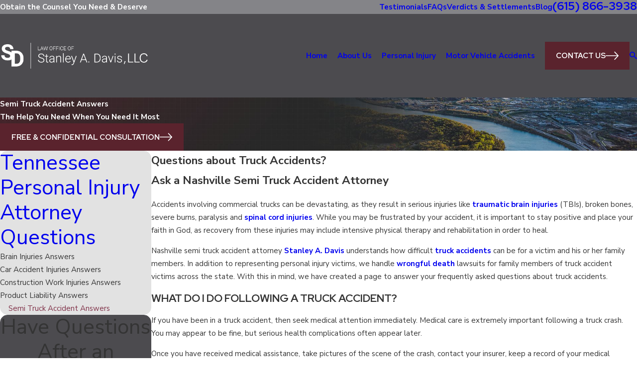

--- FILE ---
content_type: text/html; charset=utf-8
request_url: https://www.standavislaw.com/tennessee-personal-injury-attorney-questions/semi-truck-accident-answers/
body_size: 42947
content:
<!DOCTYPE html>
<html lang="en" data-anim="1" data-prlx="1" data-flr="1" data-i="x37dc20xp4z" data-is="2okqyqpv6z6" data-gmap="AIzaSyDCyma_XupQe12tZswxs43f5pjYFQ7BNqY" data-sa="Z4TR3Yxp%2Fo%2Fbt0XE7wnW9%2F0hUdONFfFxTKr5IcTBAHJxit85qExcwiyjjMzXWMqAJ6nTDU3YVmJ5Z20UyhXxzPOGQxFBJP4vDIVcbvsEXioSEWUfcr%2BCwg%2BEgwvZX2BCLhWO7prcxs6NsK7oBcgaPs3HOBbuf7Y139Bf8qxWbeJhMccc">
<head>
	<title>Nashville Truck Accident Attorney Answers Questions</title>
	<link rel="canonical" href="https://www.standavislaw.com/tennessee-personal-injury-attorney-questions/semi-truck-accident-answers/"/>
	<meta content="text/html; charset=utf-8" http-equiv="Content-Type"/>
	<meta content="initial-scale=1" name="viewport"/>
	<meta http-equiv="X-UA-Compatible" content="IE=edge,chrome=1"/>
	<meta name="description" content="Our Nashville truck accident attorney answers common questions about what to do after a truck crash. Call (615) 690-2080 today for a free consultation.
"/>
	<meta property="og:type" content="website"/>
	<meta property="og:site_name" content="Law Office of Stanley A. Davis"/>
	<meta property="og:url" content="https://www.standavislaw.com/tennessee-personal-injury-attorney-questions/semi-truck-accident-answers/"/>
	<meta property="og:image" content="https://www.standavislaw.com/images/logos/logo[1].png"/>
	<meta name="twitter:card" content="summary_large_image"/>
	<meta name="twitter:image" content="https://www.standavislaw.com/images/logos/logo[1].png"/>
	<meta property="article:publisher" content="https://www.facebook.com/nashvillepersonalinjuryattorney"/>
	<meta name="google-site-verification" content="ebJ8DYNIPdbc9QSHor6bADF60YnEMJYSsuJWx6kT1ZU"/>
	<meta name="audio-eye-hash" content="8a6988e58933e2a8288ad150781b46cc"/>
	<style type="text/css">:root{--buttons:#5A232D;--secondary:#7E8787;--accent:#A6A6AC;--accent-alt:#FFFFFF;--link-alt:#B7B7C5;--main-bg-alt:#4C4B4F;--link:#7F3047;--inner-bg-alt:#848488;--primary:#711A2A;--main-bg:#FFFFFF;--inner-bg:#E2E2E2;--text:#343434;--primary-alt:#FFFFFF;--black:#000000;--secondary-alt:#FFFFFF;--text-alt:#FFFFFF;}</style>
	<style type="text/css">:root{--btn-trn-sp:0.3s;--btn-trn-tf:ease;--btn-v1-pd-t:1rem;--btn-v1-pd-b:1rem;--btn-v1-pd-l:1.5rem;--btn-v1-pd-r:1.5rem;--btn-v1-svg-s:1.7rem;--btn-v1-bx-sdw-o:0rem;--btn-v1-bx-sdw-x:0rem;--btn-v1-bx-sdw-y:0rem;--btn-v1-bx-sdw-blr:1rem;--btn-v2-icn-s:1.7rem;}.btn{cursor:pointer;position:relative;}.btn.v1{z-index:1;overflow:hidden;text-align:center;display:inline-flex;align-items:center;justify-content:center;padding:var(--btn-v1-pd-t) var(--btn-v1-pd-r) var(--btn-v1-pd-b) var(--btn-v1-pd-l);box-shadow:var(--btn-v1-bx-sdw-x) var(--btn-v1-bx-sdw-y) var(--btn-v1-bx-sdw-blr) rgba(0, 0, 0, var(--btn-v1-bx-sdw-o));transition:background-color var(--btn-trn-sp) var(--btn-trn-tf) 0s, color var(--btn-trn-sp) var(--btn-trn-tf) 0s;}.btn-stl{padding:var(--btn-v1-pd-t) var(--btn-v1-pd-r) var(--btn-v1-pd-b) var(--btn-v1-pd-l);box-shadow:var(--btn-v1-bx-sdw-x) var(--btn-v1-bx-sdw-y) var(--btn-v1-bx-sdw-blr) rgba(0, 0, 0, var(--btn-v1-bx-sdw-o));}body .lt-bg .btn.v1,body .dk-bg .btn.v1{color:var(--btn-txt-clr);background-color:var(--buttons);}body .bg-bx.alt-bg .btn.v1{color:var(--text);background-color:var(--inner-bg);}body .lt-bg .btn.v1.alt{color:var(--text-alt);background-color:var(--main-bg-alt);}body .dk-bg .btn.v1.alt{color:var(--text);background-color:var(--main-bg);}.btn.v1 svg{font-size:var(--btn-v1-svg-s);}.btn.v2{z-index:1;display:inline-flex;transition:color var(--btn-trn-sp) var(--btn-trn-tf) 0s;}.btn.v2 svg{font-size:var(--btn-v2-svg-s);}@media screen and (min-width: 1025px){.lt-bg :is(.btn.v1:is(:hover,:focus),a:is(:hover,:focus) .btn.v1),.dk-bg .bg-bx.ulk-bg :is(.btn.v1:is(:hover,:focus),a:is(:hover,:focus) .btn.v1),body .bg-bx.alt-bg :is(.btn.v1:is(:hover,:focus),a:is(:hover,:focus) .btn.v1){color:var(--text-alt);background-color:var(--inner-bg-alt);}.dk-bg :is(.btn.v1:is(:hover,:focus),a:is(:hover,:focus) .btn.v1),.lt-bg .bg-bx.ulk-bg :is(.btn.v1:is(:hover,:focus),a:is(:hover,:focus) .btn.v1){color:var(--text);background-color:var(--inner-bg);}.lt-bg :is(.btn.v1.alt:is(:hover,:focus),a:is(:hover,:focus) .btn.v1.alt),.lt-bg .bg-bx.ulk-bg :is(.btn.v1.alt:is(:hover,:focus),a:is(:hover,:focus) .btn.v1.alt),.dk-bg :is(.btn.v1.alt:is(:hover,:focus),a:is(:hover,:focus) .btn.v1.alt),.dk-bg .bg-bx.ulk-bg :is(.btn.v1.alt:is(:hover,:focus),a:is(:hover,:focus) .btn.v1.alt){color:var(--text-alt);background-color:var(--buttons);}.lt-bg .btn-clr-hvr :is(.btn:is(.v1,.v1.alt):is(:hover,:focus),a:is(:hover,:focus) .btn:is(.v1,.v1.alt)),.dk-bg .btn-clr-hvr :is(.btn:is(.v1,.v1.alt):is(:hover,:focus),a:is(:hover,:focus) .btn:is(.v1,.v1.alt)){color:var(--text-alt);background-color:var(--inner-bg-alt);}}</style>
	<style type="text/css">:root:is(html){--lt-fnt-tc-big:var(--text);--lt-fnt-tc-co:var(--primary);--lt-fnt-tc-k:var(--secondary);--lt-fnt-itm-k:var(--secondary);--lt-fnt-tc-1:var(--text);--lt-fnt-tc-2:var(--secondary);--lt-fnt-tc-3:var(--secondary);--lt-fnt-tc-4:var(--text);--lt-fnt-tc-5:var(--text);--lt-fnt-tc-6:var(--inner-bg-alt);--lt-fnt-qte:var(--text);--lt-fnt-atr:var(--inner-bg-alt);--lt-fnt-phn:var(--text);--lt-frm-lbl:var(--text);--lt-flr-hdr-clr:var(--accent);--dk-fnt-tc-big:var(--primary-alt);--dk-fnt-tc-co:var(--primary-alt);--dk-fnt-tc-k:var(--secondary-alt);--dk-fnt-itm-k:var(--secondary-alt);--dk-fnt-tc-1:var(--text-alt);--dk-fnt-tc-2:var(--text-alt);--dk-fnt-tc-3:var(--text-alt);--dk-fnt-tc-4:var(--text-alt);--dk-fnt-tc-5:var(--text-alt);--dk-fnt-tc-6:var(--link-alt);--dk-fnt-qte:var(--text-alt);--dk-fnt-atr:var(--link-alt);--dk-fnt-phn:var(--text-alt);--dk-frm-lbl:var(--text);--dk-flr-hdr-clr:var(--accent-alt);--bdr-stl:solid;--bdr-w:1px;--bdr-clr-lt-o:0.3;--bdr-clr-lt:rgba(255,255,255,var(--bdr-clr-lt-o));--bdr-clr-dk-o:0.1;--bdr-clr-dk:rgba(0,0,0,var(--bdr-clr-dk-o));--bdr-rds:.67rem;--bdr-itm-mtp:1;--bdr-bl-rds:1;--bdr-br-rds:1;--bdr-tl-rds:1;--bdr-tr-rds:1;--bdr-rds-lrg:5.56rem;--bdr-lrg-itm-mtp:1;--bdr-bl-rds-lrg:1;--bdr-br-rds-lrg:1;--bdr-tl-rds-lrg:1;--bdr-tr-rds-lrg:1;--bdr-tr-rds-lrg-clc:calc(var(--bdr-rds-lrg) * var(--bdr-tr-rds-lrg) );--bdr-bl-rds-lrg-clc:calc(var(--bdr-rds-lrg) * var(--bdr-bl-rds-lrg) );--bdr-tl-rds-lrg-clc:calc(var(--bdr-rds-lrg) * var(--bdr-tl-rds-lrg) );--bdr-br-rds-lrg-clc:calc(var(--bdr-rds-lrg) * var(--bdr-br-rds-lrg) );--bg-bx-o:1;--img-bg-o:.5;--vid-bg-o:.3;--btn-clr-img-bg-o:0.3;--btn-txt-clr:var(--text-alt);--bx-sdw-dsk-x:0rem;--bx-sdw-dsk-y:0.56rem;--bx-sdw-dsk-blr:1.11rem;--bx-sdw-dsk-o:0.1;--bx-sdw-x:0rem;--bx-sdw-y:0.56rem;--bx-sdw-blr:1.11rem;--bx-sdw-o:0.1;--frm-bdr-stl:solid;--frm-bdr-w:1px;--frm-bdr-rds:0rem;--g-cnt-k-ttl-m:0.8rem;--g-cnt-ttl-ttl-m:1.1rem;--g-cnt-ttl-cnt-m:1.2rem;--g-cnt-cnt-ttl-m:1.5rem;--g-cnt-full-img-m:1.5rem;--g-trn-sp:.3s;--g-trn-tf:ease;--grd-sp-dsk:27;--grd-sp-mbl:20;--grd-sml-mpt:.5;--grd-lrg-mpt:1.5;--grd-sp-sml:calc(var(--grd-sp) * var(--grd-sml-mpt));--grd-sp-lrg:calc(var(--grd-sp) * var(--grd-lrg-mpt));--mn-t:80rem;--mn-w:93.33rem;--mn-f:22.467rem;--mn_min:70vw;--mn_max:90vw;--flx-gap:6.7rem;--py-i-s:1.4rem;--sl-trn-sp:.6s;--sl-trn-tf:ease;--sl-sa-s:2.2rem;--so-i-s:1.4rem;--sp-hp:2rem;--sp-vp:3.5rem;--sp-qk:1rem;--sp-vm:45;--sp-vm-mbl:30;--sp-vp-min:7.4%;--sp-vp-max:10%;--sp-vp-mn:7.4;--sp-vp-mx:10;--sp-hp-min:8%;--sp-hp-max:10%;--sp-hp-mn:8%;--sp-hp-mx:10%;--sp-vp-mmc:clamp(calc(var(--sp-vp-mn) * 1vw), var(--sp-vp), calc(var(--sp-vp-mx) * 1vw));--sp-vm-clc:calc((var(--sp-vm-mbl) * 1px) + (var(--sp-vm) - var(--sp-vm-mbl)) * ((100vw - 320px) / (1920 - 320)));--grd-sp:calc((var(--grd-sp-mbl) * 1px) + (var(--grd-sp-dsk) - var(--grd-sp-mbl)) * ((100vw - 320px) / (1920 - 320)));}header:has(.hdr.lt-bg:not(.alt-bg)) + main > section.lt-bg[class*="pd_v"]:not(.alt-bg,.bg-image):first-child,header:has(.hdr.lt-bg.alt-bg) + main > section.lt-bg.alt-bg[class*="pd_v"]:not(.bg-image):first-child,header:has(.hdr.dk-bg:not(.alt-bg)) + main > section.dk-bg[class*="pd_v"]:not(.alt-bg,.bg-image):first-child,header:has(.hdr.dk-bg.alt-bg) + main > section.dk-bg.alt-bg[class*="pd_v"]:not(.bg-image):first-child{padding-top:clamp(calc(var(--sp-vp-min) * 0.5), var(--sp-vp), calc(var(--sp-vp-max) * 0.5) );}main:has( > section:last-child:is(.lt-bg[class*="pd_v"]:not(.alt-bg,.bg-image))) + footer > section.lt-bg[class*="pd_v"]:not(.alt-bg,.bg-image):first-child,main:has( > section:last-child:is(.lt-bg.alt-bg[class*="pd_v"]:not(.bg-image))) + footer > section.lt-bg.alt-bg[class*="pd_v"]:not(.bg-image):first-child,main:has( > section:last-child:is(.dk-bg[class*="pd_v"]:not(.alt-bg,.bg-image))) + footer > section.dk-bg[class*="pd_v"]:not(.alt-bg,.bg-image):first-child,main:has( > section:last-child:is(.dk-bg.alt-bg[class*="pd_v"]:not(.bg-image))) + footer > section.dk-bg.alt-bg[class*="pd_v"]:not(.bg-image):first-child,main:has( > form:last-child > section:is(.lt-bg[class*="pd_v"]:not(.alt-bg,.bg-image))) + footer > section.lt-bg[class*="pd_v"]:not(.alt-bg,.bg-image):first-child,main:has( > form:last-child > section:is(.lt-bg.alt-bg[class*="pd_v"]:not(.bg-image))) + footer > section.lt-bg.alt-bg[class*="pd_v"]:not(.bg-image):first-child,main:has( > form:last-child > section:is(.dk-bg[class*="pd_v"]:not(.alt-bg,.bg-image))) + footer > section.dk-bg[class*="pd_v"]:not(.alt-bg,.bg-image):first-child,main:has( > form:last-child > section:is(.dk-bg.alt-bg[class*="pd_v"]:not(.bg-image))) + footer > section.dk-bg.alt-bg[class*="pd_v"]:not(.bg-image):first-child{padding-top:0;}a.hvr_undln{position:relative;}a.hvr_undln::after{content:'';position:absolute;top:100%;left:0;height:2px;width:100%;transform:scaleX(0);transform-origin:left;transition:transform 0.35s ease 0s;}.lt-bg a.hvr_undln::after,.dk-bg .bg-bx.ulk-bg a.hvr_undln::after{background-color:var(--text);}.dk-bg a.hvr_undln::after,.lt-bg .bg-bx.ulk-bg a.hvr_undln::after{background-color:var(--text-alt);}.xpnd[data-role="panel"] + a.rd-mr[data-role="btn"]{display:flex !important;}a.rd-mr[data-role="btn"]{display:none !important;position:relative;justify-content:center;align-items:center;}a.rd-mr[data-role="btn"]::before,a.rd-mr[data-role="btn"]::after{height:1px;flex:1 1 auto;content:'';}.lt-bg a.rd-mr[data-role="btn"]::before,.lt-bg a.rd-mr[data-role="btn"]::after{background-color:var(--bdr-clr-dk);}.dk-bg a.rd-mr[data-role="btn"]::before,.dk-bg a.rd-mr[data-role="btn"]::after{background-color:var(--bdr-clr-lt);}a.rd-mr[data-role="btn"]::before{margin-right:calc(var(--sp-qk) * var(--sp-t-mpt-90));}a.rd-mr[data-role="btn"]::after{margin-left:calc(var(--sp-qk) * var(--sp-t-mpt-90));}a.rd-mr[data-role="btn"] span{flex:0 0 auto;}[data-role="scroller"] [data-role="thumbList"] button{transform:scale(.9);transition:background-color var(--g-trn-sp) var(--g-trn-tf) 0s, color var(--g-trn-sp) var(--g-trn-tf) 0s, transform var(--g-trn-sp) var(--g-trn-tf) 0s !important;}[data-role="scroller"] [data-role="thumbList"] button.s-active{transform:scale(1);}.bdr-rds-lrg{border-radius:calc( var(--bdr-tl-rds-lrg-clc) * var(--bdr-lrg-itm-mtp)) calc( var(--bdr-tr-rds-lrg-clc) * var(--bdr-lrg-itm-mtp)) calc( var(--bdr-br-rds-lrg-clc) * var(--bdr-lrg-itm-mtp)) calc( var(--bdr-bl-rds-lrg-clc) * var(--bdr-lrg-itm-mtp));}.img-bg img[src*=".png"]{object-fit:cover !important;opacity:1 !important;}@media screen and (min-width:1280px){:root{--mn_min:60vw;}a.hvr_undln:is(:focus,:hover):after{transform:scale(1);}.lt-bg[class*="pd_v"]:not(.alt-bg,.bg-image) + .lt-bg[class*="pd_v"]:not(.alt-bg,.bg-image),.lt-bg.alt-bg[class*="pd_v"]:not(.bg-image) + .lt-bg.alt-bg[class*="pd_v"]:not(.bg-image),.dk-bg[class*="pd_v"]:not(.alt-bg,.bg-image) + .dk-bg[class*="pd_v"]:not(.alt-bg,.bg-image),.dk-bg.alt-bg[class*="pd_v"]:not(.bg-image) + .dk-bg.alt-bg[class*="pd_v"]:not(.bg-image){padding-top:0;}.lt-bg[class*="pd_v"]:not(.alt-bg,.bg-image) + form .lt-bg[class*="pd_v"]:not(.alt-bg,.bg-image),.lt-bg.alt-bg[class*="pd_v"]:not(.bg-image) + form .lt-bg.alt-bg[class*="pd_v"]:not(.bg-image),.dk-bg[class*="pd_v"]:not(.alt-bg,.bg-image) + form .dk-bg[class*="pd_v"]:not(.alt-bg,.bg-image),.dk-bg.alt-bg[class*="pd_v"]:not(.bg-image) + form .dk-bg.alt-bg[class*="pd_v"]:not(.bg-image){padding-top:0;}form:has( .lt-bg[class*="pd_v"]:not(.alt-bg,.bg-image) ) + .lt-bg[class*="pd_v"]:not(.alt-bg,.bg-image),form:has( .lt-bg.alt-bg[class*="pd_v"]:not(.bg-image) ) + .lt-bg.alt-bg[class*="pd_v"]:not(.bg-image),form:has( .dk-bg[class*="pd_v"]:not(.alt-bg,.bg-image) ) + .dk-bg[class*="pd_v"]:not(.alt-bg,.bg-image),form:has( .dk-bg.alt-bg[class*="pd_v"]:not(.bg-image) ) + .dk-bg.alt-bg[class*="pd_v"]:not(.bg-image){padding-top:0;}.bdr-rds-lrg-dsk{border-radius:calc( var(--bdr-tl-rds-lrg-clc) * var(--bdr-lrg-itm-mtp)) calc( var(--bdr-tr-rds-lrg-clc) * var(--bdr-lrg-itm-mtp)) calc( var(--bdr-br-rds-lrg-clc) * var(--bdr-lrg-itm-mtp)) calc( var(--bdr-bl-rds-lrg-clc) * var(--bdr-lrg-itm-mtp));}}@media screen and (max-width:1279px){:root{--sp-vp-max-mbl:16%;}section.pd_v:not(.full-mbl),section.full-mbl :is(.mbl-fx,.full-mbl.pd_v),section.full-mbl .full-mbl:not(.pd_v) > .pd_v{padding-top:clamp(var(--sp-vp-min), var(--sp-vp), var(--sp-vp-max-mbl));padding-bottom:clamp(var(--sp-vp-min), var(--sp-vp), var(--sp-vp-max-mbl));}.mbl-pd-fx,.mbl-pd-fx > [class*="pd_v"],form.mbl-pd-fx > .bg-bx.full-mbl > [class*="pd_v"]{padding-top:0 !important;}.mrg_tp-0-1280{margin-top:0 !important;}}</style>
	<style type="text/css">:root{--fnt-cnt-s:1rem;--fnt-cnt-lh:1.78;--fnt-itm-lh:1.78;--fnt-pl-s:1.111rem;--fnt-pl-s-mtp:1;--fnt-t-big-s:2.5rem;--fnt-t-big-lh:1.1;--fnt-t-big-s-mtp:1;--fnt-t-sb-s:2rem;--fnt-t-sb-lh:1.2;--fnt-t-sb-s-mtp:1;--fnt-t-co-s:1.875rem;--fnt-t-co-lh:1.2;--fnt-t-co-s-mtp:1;--fnt-t-k-s:1rem;--fnt-t-k-lh:1.2;--fnt-t-k-s-mtp:1;--fnt-t-1-s:2.5rem;--fnt-t-1-lh:1.16;--fnt-t-1-s-mtp:1;--fnt-t-2-s:1.5rem;--fnt-t-2-lh:1.3;--fnt-t-2-s-mtp:1;--fnt-t-3-s:1.5rem;--fnt-t-3-lh:1.5;--fnt-t-3-s-mtp:1;--fnt-t-4-s:1.375rem;--fnt-t-4-lh:1.6;--fnt-t-4-s-mtp:1;--fnt-t-5-s:1.125rem;--fnt-t-5-lh:1.5;--fnt-t-5-s-mtp:1;--fnt-t-6-s:1.125rem;--fnt-t-6-lh:1.5;--fnt-t-6-s-mtp:1;--fnt-nv-lnk-s:1rem;--fnt-qte-s:1.375rem;--fnt-qte-lh:1.6;--fnt-qte-s-mtp:1;--fnt-atr-s:1rem;--fnt-atr-lh:1;--fnt-atr-s-mtp:1;--fnt-phn-s:1.5rem;--fnt-phn-lh:1;--fnt-phn-s-mtp:1;--btn-v1-s:1rem;--btn-v1-lh:1.2;--btn-v2-s:1rem;--btn-v2-lh:1.1;--fnt-frm-lh:1.2;}body{font-family:var(--fnt-m);line-height:var(--fnt-cnt-lh);}li{line-height:var(--fnt-itm-lh);}.cnt-stl{font-size:var(--fnt-cnt-s);}.fnt_pl{font-size:calc(var(--fnt-pl-s) * var(--fnt-pl-s-mtp));font-weight:600;}time{font-weight:700;letter-spacing:0.1em;}small i{font-weight:300;}[class*="fnt_t-"]{display:block;font-style:normal;word-break:break-word;}section header em{font-style:normal;}section header > strong,section header > a > strong,section header > b,section header > a > b{display:block;}.fnt_t-big{font-family:var(--fnt-t-big-ff);font-size:calc(var(--fnt-t-big-s) * var(--fnt-t-big-s-mtp));letter-spacing:var(--fnt-t-big-ls);line-height:var(--fnt-t-big-lh);font-weight:var(--fnt-t-big-w);text-transform:var(--fnt-t-big-tt);}.fnt_t-co{font-family:var(--fnt-t-co-ff);font-size:calc(var(--fnt-t-co-s) * var(--fnt-t-co-s-mtp));letter-spacing:var(--fnt-t-co-ls);line-height:var(--fnt-t-co-lh);font-weight:var(--fnt-t-co-w);text-transform:var(--fnt-t-co-tt);}.fnt_t-sb{font-family:var(--fnt-t-sb-ff);font-size:calc(var(--fnt-t-sb-s) * var(--fnt-t-sb-s-mtp));letter-spacing:var(--fnt-t-sb-ls);line-height:var(--fnt-t-sb-lh);font-weight:var(--fnt-t-sb-w);text-transform:var(--fnt-t-sb-tt);}.fnt_t-k{font-family:var(--fnt-t-k-ff);font-size:calc(var(--fnt-t-k-s) * var(--fnt-t-k-s-mtp));letter-spacing:var(--fnt-t-k-ls);line-height:var(--fnt-t-k-lh);font-weight:var(--fnt-t-k-w);text-transform:var(--fnt-t-k-tt);}h1,.fnt_t-1,section header:not(.non) > :first-child:not(a):not(.fnt_t-big),section .cnt-stl > :first-child:is( h1,h2,h5,h6 ){font-family:var(--fnt-t-1-ff);font-size:calc(var(--fnt-t-1-s) * var(--fnt-t-1-s-mtp));letter-spacing:var(--fnt-t-1-ls);line-height:var(--fnt-t-1-lh);font-weight:var(--fnt-t-1-w);text-transform:var(--fnt-t-1-tt);word-break:break-word;}h2,.fnt_t-2,section header > *:nth-child(2):not(p),section .cnt-stl > :nth-child(2):is( h1,h2,h3,h4,h5,h6 ){font-family:var(--fnt-t-2-ff);font-size:calc(var(--fnt-t-2-s) * var(--fnt-t-2-s-mtp));letter-spacing:var(--fnt-t-2-ls);line-height:var(--fnt-t-2-lh);font-weight:var(--fnt-t-2-w);text-transform:var(--fnt-t-2-tt);}h3,.fnt_t-3,aside header:not(.non) > *:first-child:not(a){font-family:var(--fnt-t-3-ff);font-size:calc(var(--fnt-t-3-s) * var(--fnt-t-3-s-mtp));letter-spacing:var(--fnt-t-3-ls);line-height:var(--fnt-t-3-lh);font-weight:var(--fnt-t-3-w);text-transform:var(--fnt-t-3-tt);}.fnt_t-4,.cnt-stl h4{font-family:var(--fnt-t-4-ff);font-size:calc(var(--fnt-t-4-s) * var(--fnt-t-4-s-mtp));letter-spacing:var(--fnt-t-4-ls);line-height:var(--fnt-t-4-lh);font-weight:var(--fnt-t-4-w);text-transform:var(--fnt-t-4-tt);}.fnt_t-5,.cnt-stl h5{font-family:var(--fnt-t-5-ff);font-size:calc(var(--fnt-t-5-s) * var(--fnt-t-5-s-mtp));letter-spacing:var(--fnt-t-5-ls);line-height:var(--fnt-t-5-lh);font-weight:var(--fnt-t-5-w);text-transform:var(--fnt-t-5-tt);}.fnt_t-6,.cnt-stl h6{font-family:var(--fnt-t-6-ff);font-size:calc(var(--fnt-t-6-s) * var(--fnt-t-6-s-mtp));letter-spacing:var(--fnt-t-6-ls);line-height:var(--fnt-t-6-lh);font-weight:var(--fnt-t-6-w);text-transform:var(--fnt-t-6-tt);}.fnt_nv-lnk{font-family:var(--fnt-nv-lnk-ff);font-size:var(--fnt-nv-lnk-s);letter-spacing:var(--fnt-nv-lnk-ls);font-weight:var(--fnt-nv-lnk-w);text-transform:var(--fnt-nv-lnk-tt);font-style:var(--fnt-nv-lnk-fs);}.fnt_qte{font-family:var(--fnt-qte-ff);font-size:calc(var(--fnt-qte-s) * var(--fnt-qte-s-mtp));letter-spacing:var(--fnt-qte-ls);line-height:var(--fnt-qte-lh);font-weight:var(--fnt-qte-w);text-transform:var(--fnt-qte-tt);font-style:var(--fnt-qte-fs);}.fnt_atr{font-family:var(--fnt-atr-ff);font-size:calc(var(--fnt-atr-s) * var(--fnt-atr-s-mtp));letter-spacing:var(--fnt-atr-ls);line-height:var(--fnt-atr-lh);font-weight:var(--fnt-atr-w);text-transform:var(--fnt-atr-tt);font-style:var(--fnt-atr-fs);}.fnt_phn{font-family:var(--fnt-phn-ff);font-size:calc(var(--fnt-phn-s) * var(--fnt-phn-s-mtp));letter-spacing:var(--fnt-phn-ls);line-height:var(--fnt-phn-lh);font-weight:var(--fnt-phn-w);}.fnt_btn{font-family:var(--btn-v1-ff);font-size:var(--btn-v1-s);letter-spacing:var(--btn-v1-ls);line-height:var(--btn-v1-lh);font-weight:var(--btn-v1-w);text-transform:var(--btn-v1-tt);}.btn.v1{font-family:var(--btn-v1-ff);font-size:var(--btn-v1-s);letter-spacing:var(--btn-v1-ls);line-height:var(--btn-v1-lh);font-weight:var(--btn-v1-w);text-transform:var(--btn-v1-tt);}.btn.v2{font-family:var(--btn-v2-ff);font-size:var(--btn-v2-s);letter-spacing:var(--btn-v2-ls);line-height:var(--btn-v2-lh);font-weight:var(--btn-v2-w);text-transform:var(--btn-v2-tt);}fieldset li label:not([class*="fnt_"]){font-family:var(--fnt-frm-ff);letter-spacing:var(--fnt-frm-ls);line-height:var(--fnt-frm-lh);font-weight:var(--fnt-frm-w);text-transform:var(--fnt-frm-tt);}@media screen and (min-width: 700px){:root{--fnt-t-big-s-mtp:1;--fnt-t-co-s-mtp:1;--fnt-t-sb-s-mtp:1;--fnt-t-1-s-mtp:1;--fnt-phn-s-mtp:1;--fnt-pl-s-mtp:1;}}@media screen and (min-width: 1280px){:root{--fnt-t-big-s-mtp:1.56;--fnt-t-co-s-mtp:1.2;--fnt-t-sb-s-mtp:1.39;--fnt-t-k-s-mtp:1;--fnt-t-1-s-mtp:1.33;--fnt-t-2-s-mtp:1.19;--fnt-t-3-s-mtp:0.96;--fnt-t-4-s-mtp:1.05;--fnt-t-5-s-mtp:1.19;--fnt-t-6-s-mtp:0.89;--fnt-qte-s-mtp:1.05;--fnt-phn-s-mtp:1.04;}}@media screen and (min-width: 1500px){:root{--fnt-t-big-s-mtp:1.56;--fnt-t-1-s-mtp:1.33;--fnt-t-2-s-mtp:1.19;--fnt-t-3-s-mtp:0.96;}}@media screen and (min-width: 1920px){:root{--fnt-t-big-s-mtp:1.56;--fnt-t-co-s-mtp:1.3;--fnt-t-sb-s-mtp:1.39;--fnt-t-1-s-mtp:1.33;--fnt-t-2-s-mtp:1.19;}}</style>
	<style type="text/css">:root{--fnt-t:'Red Hat Display', sans-serif;--fnt-m:'Nunito Sans', sans-serif;--fnt-t-big-ff:var(--fnt-t);--fnt-t-big-ls:0em;--fnt-t-big-w:300;--fnt-t-big-tt:uppercase;--fnt-t-sb-ff:var(--fnt-m);--fnt-t-sb-ls:0em;--fnt-t-sb-w:400;--fnt-t-sb-tt:none;--fnt-t-co-ff:var(--fnt-t);--fnt-t-co-ls:0em;--fnt-t-co-w:300;--fnt-t-co-tt:uppercase;--fnt-t-1-ff:var(--fnt-t);--fnt-t-1-ls:0em;--fnt-t-1-w:300;--fnt-t-1-tt:uppercase;--fnt-t-2-ff:var(--fnt-m);--fnt-t-2-ls:0em;--fnt-t-2-w:700;--fnt-t-2-tt:none;--fnt-t-3-ff:var(--fnt-t);--fnt-t-3-ls:0em;--fnt-t-3-w:700;--fnt-t-3-tt:uppercase;--fnt-t-4-ff:var(--fnt-t);--fnt-t-4-ls:0em;--fnt-t-4-w:700;--fnt-t-4-tt:uppercase;--fnt-t-5-ff:var(--fnt-m);--fnt-t-5-ls:0em;--fnt-t-5-w:700;--fnt-t-5-tt:uppercase;--fnt-t-6-ff:var(--fnt-m);--fnt-t-6-ls:0em;--fnt-t-6-w:700;--fnt-t-6-tt:none;--fnt-nv-lnk-ff:var(--fnt-m);--fnt-nv-lnk-ls:0em;--fnt-nv-lnk-w:400;--fnt-nv-lnk-tt:none;--fnt-nv-lnk-fs:normal;--fnt-qte-ff:var(--fnt-m);--fnt-qte-ls:0em;--fnt-qte-w:400;--fnt-qte-tt:none;--fnt-qte-fs:none;--fnt-phn-ff:var(--fnt-t);--fnt-phn-ls:0em;--fnt-phn-w:700;--btn-v1-ff:var(--fnt-t);--btn-v1-ls:0em;--btn-v1-w:700;--btn-v1-tt:uppercase;--btn-v2-ff:var(--fnt-t);--btn-v2-ls:0em;--btn-v2-w:700;--btn-v2-tt:none;--fnt-frm-ff:var(--fnt-m);--fnt-frm-ls:0em;--fnt-frm-w:400;--fnt-frm-tt:none;--buttons:#5A232D;--secondary:#7E8787;--accent:#A6A6AC;--accent-alt:#FFFFFF;--link-alt:#B7B7C5;--main-bg-alt:#4C4B4F;--link:#7F3047;--inner-bg-alt:#848488;--primary:#711A2A;--main-bg:#FFFFFF;--inner-bg:#E2E2E2;--text:#343434;--primary-alt:#FFFFFF;--black:#000000;--secondary-alt:#FFFFFF;--text-alt:#FFFFFF;--full:100%;--half:50%;--third:33.333%;--fourth:25%;--fifth:20%;--sixth:16.666%;--seventh:14.285%;--two-thirds:66.666%;--three-fourths:75%;--three-8ths:37.5%;--five-8ths:62.5%;--four-fifths:80%;--min-fnt-s:0.938rem;--max-fnt-s:1rem;--clp-rng-1:0.7520rem;--clp-rng-2:0.7936vw;--clp-rng:calc(var(--clp-rng-1) + var(--clp-rng-2) );--mn_wth:clamp(var(--mn_min), var(--mn-f), var(--mn_max));--bdr-rds:1rem;--bdr-itm-mtp:0.5;--bdr-bl-rds:1;--bdr-br-rds:1;--bdr-tl-rds:1;--bdr-tr-rds:1;--bdr-tr-rds-clc:calc(var(--bdr-rds) * var(--bdr-tr-rds) );--bdr-bl-rds-clc:calc(var(--bdr-rds) * var(--bdr-bl-rds) );--bdr-tl-rds-clc:calc(var(--bdr-rds) * var(--bdr-tl-rds) );--bdr-br-rds-clc:calc(var(--bdr-rds) * var(--bdr-br-rds) );--hlt-bdr-w:10px;--flr-bx-dsp:none;--flr-bx-w:75;--flr-bx-w-mbl:75;--flr-bx-h:15;--flr-bx-h-mbl:( var(--flr-bx-h) * ( var(--flr-bx-w-mbl) / var(--flr-bx-w) ) );--flr-mrg-tp:0;--flr-mrg-bt:1.5rem;--flr-bx-w-clc:calc((var(--flr-bx-w-mbl) * 1px) + (var(--flr-bx-w) - var(--flr-bx-w-mbl)) * ((100vw - 320px) / (1920 - 320)));--flr-bx-h-clc:calc((var(--flr-bx-h-mbl) * 1px) + (var(--flr-bx-h) - var(--flr-bx-h-mbl)) * ((100vw - 320px) / (1920 - 320)));--flr-img-bx-pd-v:3.44rem;--flr-img-bx-pd-h:6.56rem;--flr-img-bx-fl-bt:3.33rem;--flr-img-bx-fl-lt:6.67rem;--anm-trn-sp:1s;--anm-trn-tf:ease;--anm-trn-dly:0s;--anm-trn-seq-dly:0.2s;--anm-trn-lst-dly:0.1s;--valid-color:#8AC74C;--invalid-color:#F34039;--highlight-color:#0066EE;--grd-sp-dyn:var(--grd-sp);--sp-t-mpt-10:.2;--sp-t-mpt-20:.4;--sp-t-mpt-30:.6;--sp-t-mpt-40:.8;--sp-t-mpt-60:1.2;--sp-t-mpt-70:1.4;--sp-t-mpt-80:1.6;--sp-t-mpt-90:1.8;--hdr-lg-mx-wd:398;--hdr-lg-mx-wd-mbl:170;--hdr-lg-mx-wd-clc:calc((var(--hdr-lg-mx-wd-mbl) * 1px) + (var(--hdr-lg-mx-wd) - var(--hdr-lg-mx-wd-mbl)) * ((100vw - 320px) / (1920 - 320)));--hdr-lg-mx-ht:200;--hdr-lg-mx-ht-mbl:120;--hdr-lg-mx-ht-clc:calc((var(--hdr-lg-mx-ht-mbl) * 1px) + (var(--hdr-lg-mx-ht) - var(--hdr-lg-mx-ht-mbl)) * ((100vw - 320px) / (1920 - 320)));--hdr-lg-sp:120;--hdr-lg-sp-lpt:50;--hdr-lg-sp-clc:calc((var(--hdr-lg-sp-lpt) * 1px) + (var(--hdr-lg-sp) - var(--hdr-lg-sp-lpt)) * ((100vw - 1280px) / (1920 - 1280)));--hdr-nv-sp:50;--hdr-nv-sp-lpt:20;--hdr-nv-sp-clc:calc((var(--hdr-nv-sp-lpt) * 1px) + (var(--hdr-nv-sp) - var(--hdr-nv-sp-lpt)) * ((100vw - 1280px) / (1920 - 1280)));--ui-scroll-brd-rds:12px;--ui-scroll-w:0.278rem;--shf-t-off-a:calc(((100vw - clamp(var(--mn_min), var(--mn-t), var(--mn_max)) ) / 2) - 1rem);--shf-w-off-a:calc(((100vw - clamp(var(--mn_min), var(--mn-w), var(--mn_max)) ) / 2) - 1rem);--stf-img-h:100%;--rvw-str-clr:#FFD80A;--rvw-str-s:1.5rem;--rvw-str-opc:.5;--fnt-t-big-w:600;--fnt-t-1-s:2.1rem;--fnt-t-big-ls:0.02em;--fnt-t-co-s:2.125rem;--fnt-t-co-lh:1;--fnt-t-big-tt:none;--fnt-nv-lnk-w:600;}html{font-size:clamp(var(--min-fnt-s), var(--clp-rng), var(--max-fnt-s));-webkit-tap-highlight-color:transparent;-webkit-font-smoothing:antialiased;text-size-adjust:100%;scroll-behavior:smooth;}*,::before,::after{box-sizing:border-box;}body{font-size:100%;margin:0px;}ol,ul{list-style:none;padding:0px;margin:0px;}a[href^="tel"]{cursor:default;}img{max-width:100%;}.rlt{position:relative;}.abs{position:absolute;top:50%;left:50%;transform:translate(-50%, -50%);}.blk{display:block;}.psu-bfr,.psu-aft,.bg-bx{z-index:1;position:relative;}.psu-bfr::before,.psu-aft::after,.bg-bx::before{content:"";position:absolute;width:100%;height:100%;top:0px;left:0px;z-index:-1;pointer-events:none;}[data-role="btn"]{cursor:pointer;}svg{height:1em;width:1em;fill:currentcolor;}.no-transitions body *,.no-transitions body ::before,.no-transitions body ::after{transition:none 0s ease 0s !important;}img,video,source,picture{filter:blur(0px);transition:filter var(--g-trn-sp) var(--g-trn-tf) .3s, opacity var(--g-trn-sp) var(--g-trn-tf) .3s;opacity:1;}svg use{opacity:0;}svg *{pointer-events:none;}svg use:empty{display:none;}section:not(.vsbl){position:relative;overflow:hidden;}[class*="mn_"]{width:100%;max-width:var(--mn_wth);margin:0px auto;position:relative;}[class*="sw-"],[class*="flx-at-"][class*="sw-"]{display:none;}[class*="hd-"]{display:block;}h1,h2,h3,h4,h5,h6{margin:0px;}a{text-decoration:none;transition:color var(--g-trn-sp) var(--g-trn-tf) 0s;}button{border:none;font-family:inherit;font-size:inherit;line-height:inherit;outline:none;cursor:pointer;margin:0px;padding:0px;background-color:transparent;}.dk-lg,.lt-lg{display:none;}.dk-bg .lt-lg{display:block;}img{display:block;}picture{display:block;position:relative;}picture img{width:100%;}.img-bg{position:absolute;left:0px;top:0px;width:100%;height:100%;overflow:hidden;pointer-events:none;}.img-bg img{position:relative;left:50%;top:50%;width:auto;height:auto;min-width:calc(100% + 2px);min-height:calc(100% + 2px);transform:translate(-50%, -50%);pointer-events:none;}.bg-image > .img-bg img,.img-bg.ovrly img{opacity:var(--img-bg-o, 1);}.mstg.bg-image > .img-bg img,.mstg .img-bg.ovrly img{opacity:var(--mstg-img-bg-o, var(--img-bg-o, 1));}aside:not(.bg-image) > .img-bg,section:not(.bg-image) > .img-bg{display:none;}.so-lk svg{font-size:var(--so-i-s);}.cnt-stl > :first-child{margin-top:0px;}.cnt-stl > :last-child{margin-bottom:0px;}[class*="ta_"]{text-align:center;}img[class*="ta_"],svg[class*="ta_"]{margin-left:auto;margin-right:auto;}.bdr_tp{border-top-width:var(--bdr-w);border-top-style:var(--bdr-stl);}.bdr_bt{border-bottom-width:var(--bdr-w);border-bottom-style:var(--bdr-stl);}.lt-bg [class*="bdr_"],.dk-bg .bg-bx.ulk-bg [class*="bdr_"]{border-color:var(--bdr-clr-dk);}.dk-bg [class*="bdr_"],.lt-bg .bg-bx.ulk-bg [class*="bdr_"]{border-color:var(--bdr-clr-lt);}.bx-sdw{box-shadow:var(--bx-sdw-x) var(--bx-sdw-y) var(--bx-sdw-blr) rgba(0,0,0,var(--bx-sdw-o));}.flr_hd{display:var(--flr-bx-dsp);width:var(--flr-bx-w-clc);height:var(--flr-bx-h-clc);overflow:hidden;line-height:1;margin-top:var(--flr-mrg-tp);margin-bottom:var(--flr-mrg-bt);}[class*="ta_"] .flr_hd,.flr_hd[class*="ta_"]{margin-left:auto;margin-right:auto;}.flr_hd > svg{font-size:var(--flr-bx-w-clc);}input,textarea,select{border:0px;width:100%;height:100%;outline:none;color:inherit;font-size:inherit;font-weight:normal;font-family:inherit;text-transform:none;background-color:transparent;line-height:var(--fnt-frm-lh);}select,.input-text,input[type="search"]{appearance:none;}.inp-mrk,.input-text{position:relative;}.input-text{width:100%;font-size:100%;text-align:left;padding:0.4rem 0.5rem 0.1rem;border-width:var(--frm-bdr-w);border-style:var(--frm-bdr-stl);border-radius:var(--frm-bdr-rds);transition:border-color var(--g-trn-sp) var(--g-trn-tf) 0s;background-clip:padding-box !important;}.lt-bg .input-text select option,.dk-bg .input-text select option{background-color:var(--main-bg);}.btn-clr{transition:background-color var(--btn-trn-sp) var(--btn-trn-tf) 0s, color var(--btn-trn-sp) var(--btn-trn-tf) 0s;}.btn-clr *{transition:inherit !important;}.btn-clr-hvr :not(div,svg path){transition:inherit !important;}.lt-bg .btn-clr,.dk-bg .bg-bx.ulk-bg .btn-clr,.dk-bg .btn-clr,.lt-bg .bg-bx.ulk-bg .btn-clr,.lt-bg .btn-clr.no-hvr,.dk-bg .bg-bx.ulk-bg .btn-clr.no-hvr,.dk-bg .btn-clr.no-hvr,.lt-bg .bg-bx.ulk-bg .btn-clr.no-hvr{background-color:var(--buttons);color:var(--btn-txt-clr);}.lt-bg{background-color:var(--main-bg);color:var(--text);}.dk-bg{background-color:var(--main-bg-alt);color:var(--text-alt);}.lt-bg .bg-bx:where(.lk-bg,.alt-bg),.dk-bg .bg-bx:where(.ulk-bg,.alt-bg),.dk-bg a.bg-bx:where(.ulk-bg,.alt-bg),.dk-bg a.clr-swp.bg-bx:where(.ulk-bg,.alt-bg){color:var(--text);}.sd-zn .lt-bg,.cnt-zn .lt-bg,.lt-bg .bg-bx.lk-bg::before,.dk-bg .bg-bx.ulk-bg::before{background-color:var(--inner-bg);}.dk-bg .bg-bx.lk-bg::before{background-color:var(--inner-bg-alt);}.lt-bg.alt-bg{background-color:var(--inner-bg);}.lt-bg a,.dk-bg .bg-bx:where(.ulk-bg) a{color:var(--link);}.lt-bg a.clr-swp,.dk-bg .bg-bx.ulk-bg a.clr-swp,.lt-bg .bg-bx.alt-bg a.clr-swp,.dk-bg .bg-bx.alt-bg a.clr-swp{color:var(--text);}.dk-bg a,.lt-bg .bg-bx:where(.ulk-bg) a{color:var(--link-alt);}.dk-bg a.clr-swp,.lt-bg .bg-bx:where(.ulk-bg) a.clr-swp{color:var(--text-alt);}.dk-bg a[href^="tel"]:not([class*="btn"]),.lt-bg .bg-bx:where(.ulk-bg,.alt-bg) a[href^="tel"]:not([class*="btn"]){color:var(--dk-fnt-phn);}.lt-bg .flr_hd,.dk-bg .bg-bx.ulk-bg .flr_hd{color:var(--lt-flr-hdr-clr);}.dk-bg .flr_hd,.lt-bg .bg-bx.ulk-bg .flr_hd{color:var(--dk-flr-hdr-clr);}.lt-bg :where(h1,.fnt_tc-1),.dk-bg .bg-bx.ulk-bg :where(h1,.fnt_tc-1),section.lt-bg header > :first-child:not(a),section.dk-bg .bg-bx.ulk-bg header > :first-child:not(a),section.lt-bg .cnt-stl > :first-child:is(h1,h2,h3,h4,h5,h6),section.dk-bg .bg-bx.ulk-bg .cnt-stl > :first-child:is(h1,h2,h3,h4,h5,h6),.dk-bg .bg-bx.alt-bg :where(h1,.fnt_tc-1){color:var(--lt-fnt-tc-1);}.dk-bg .fnt_tc-big,.lt-bg .bg-bx:where(.ulk-bg,.alt-bg) .fnt_tc-big{color:var(--dk-fnt-tc-big);}.dk-bg :where(.fnt_tc-3,.cnt-stl h3),.lt-bg .bg-bx:where(.ulk-bg) :where(.fnt_tc-3,.cnt-stl h3){color:var(--dk-fnt-tc-3);}.dk-bg :where(.cnt-stl h6,.fnt_tc-6),.lt-bg .bg-bx:where(.ulk-bg) :where(.cnt-stl h6,.fnt_tc-6){color:var(--dk-fnt-tc-6);}.dk-bg label,.lt-bg .bg-bx:where(.ulk-bg,.alt-bg) label{color:var(--dk-frm-lbl);}.dk-bg .input-text,.lt-bg .bg-bx:where(.ulk-bg,.alt-bg) .input-text{border-color:var(--bdr-clr-lt);color:var(--dk-frm-lbl);background:var(--main-bg);}.lt-bg [data-role="arrows"] button,.dk-bg .bg-bx.ulk-bg [data-role="arrows"] button{color:var(--buttons);}.dk-bg [data-role="arrows"] button,.lt-bg .bg-bx.ulk-bg [data-role="arrows"] button{color:var(--link-alt);}[class*="flx"]{align-items:stretch;align-content:space-around;display:flex;}[class*="flx-at-"]:not([class*="-grd"],[class*="sw-"]){display:block;}[class*="flx"] .fit{flex:0 0 auto;}[class*="flx"] .ato{flex:1 1 auto;}[class*="flx"] .str{align-self:stretch;}.f_c{justify-content:center;}.f_r{justify-content:flex-end;}.f_sb{justify-content:space-between;}.f_gp{justify-content:space-between;column-gap:var(--flx-gap);}.f_m{align-items:center;}.f_wrp{flex-wrap:wrap;}.full{width:100%;}.half{width:var(--half);}.f_gp > .half{width:calc(var(--half) - (var(--flx-gap) / 2 ));}[class*="flx"][class*="-grd"]:not([class*="-sml"],[class*="-lrg"]){--grd-sp-dyn:var(--grd-sp);}[class*="flx"][class*="-grd"]{flex-flow:column wrap;position:relative;gap:var(--grd-sp-dyn);}.f_rw[class*="flx"][class*="-grd"]{flex-direction:row;}[class*="flx"][class*="-grd"] > li{flex:1 1 auto;}[class*="flx"][class*="-grd"] > li.fit{flex:0 1 auto;}.pd_v{padding-top:clamp(var(--sp-vp-min), var(--sp-vp), var(--sp-vp-max));padding-bottom:clamp(var(--sp-vp-min), var(--sp-vp), var(--sp-vp-max));}.pd_h{padding-left:clamp(var(--sp-hp-min), var(--sp-hp), var(--sp-hp-max));padding-right:clamp(var(--sp-hp-min), var(--sp-hp), var(--sp-hp-max));}.pd_h-30{padding-left:clamp(calc(var(--sp-hp-min) * 0.5), var(--sp-hp), calc(var(--sp-hp-max) * 0.5) );padding-right:clamp(calc(var(--sp-hp-min) * 0.5), var(--sp-hp), calc(var(--sp-hp-max) * 0.5) );}.mrg_tp{margin-top:var(--sp-vm-clc);}.mrg_tp-20{margin-top:calc(var(--sp-vm-clc) * var(--sp-t-mpt-20));}.mrg_tp-60{margin-top:calc(var(--sp-vm-clc) * var(--sp-t-mpt-60));}.mrg_bt{margin-bottom:var(--sp-vm-clc);}.mrg_bt-0{margin-bottom:0px;}.mrg_bt-20{margin-bottom:calc(var(--sp-vm-clc) * var(--sp-t-mpt-20));}.pd_tp{padding-top:var(--sp-qk);}.pd_tp-20{padding-top:calc(var(--sp-qk) * var(--sp-t-mpt-20));}.pd_tp-30{padding-top:calc(var(--sp-qk) * var(--sp-t-mpt-30));}.pd_tp-40{padding-top:calc(var(--sp-qk) * var(--sp-t-mpt-40));}.pd_bt{padding-bottom:var(--sp-qk);}.pd_bt-20{padding-bottom:calc(var(--sp-qk) * var(--sp-t-mpt-20));}.pd_bt-30{padding-bottom:calc(var(--sp-qk) * var(--sp-t-mpt-30));}.pd_bt-40{padding-bottom:calc(var(--sp-qk) * var(--sp-t-mpt-40));}.mrg_lt{margin-left:var(--sp-qk);}.mrg_lt-30{margin-left:calc(var(--sp-qk) * var(--sp-t-mpt-30));}.mrg_lt-90{margin-left:calc(var(--sp-qk) * var(--sp-t-mpt-90));}.mrg_rt-90{margin-right:calc(var(--sp-qk) * var(--sp-t-mpt-90));}#HeaderZone{z-index:10;position:relative;}.hdr .tp-lg{max-width:var(--hdr-lg-mx-wd-clc);}.hdr .tp-lg img{max-height:var(--hdr-lg-mx-ht-clc);}.hdr .nv .el-tab,.hdr .nv .el-sec-tab{outline:none;font-size:1.2rem;}.hdr .mnu-btn{position:relative;cursor:pointer;}.hdr .mnu-btn > svg{font-size:2.2rem;}.hdr .btn-tp{top:0px;right:0px;z-index:4;position:fixed;padding:1.222rem;visibility:hidden;display:inline-block;transform:translateX(100%);transition:transform var(--btn-trn-sp) var(--btn-trn-tf) 0s, background-color var(--btn-trn-sp) var(--btn-trn-tf) 0s, color var(--btn-trn-sp) var(--btn-trn-tf) 0s, visibility var(--btn-trn-sp) var(--btn-trn-tf) var(--btn-trn-sp);}:root:is(html){--scp-buttons:var(--buttons) !important;--scp-secondary:var(--secondary) !important;--scp-accent:var(--accent) !important;--scp-accent-alt:var(--accent-alt) !important;--scp-link-alt:var(--link-alt) !important;--scp-main-bg-alt:var(--main-bg-alt) !important;--scp-link:var(--link) !important;--scp-inner-bg-alt:var(--inner-bg-alt) !important;--scp-primary:var(--primary) !important;--scp-main-bg:var(--main-bg) !important;--scp-inner-bg:var(--inner-bg) !important;--scp-text:var(--text) !important;--scp-primary-alt:var(--primary-alt) !important;--scp-black:var(--black) !important;--scp-secondary-alt:var(--secondary-alt) !important;--scp-text-alt:var(--text-alt) !important;}.ui-scroll{overflow:auto;}.el-tab-box .el-tab{cursor:pointer;}.el-tab .tb-arw,.el-tab.tb-arw{transition:transform var(--g-trn-sp) var(--g-trn-tf) 0s, color var(--g-trn-sp) var(--g-trn-tf) 0s;transform-origin:50% 50%;}html:not(.cms-content) .el-tab-box .el-tab-panel:not(.active),html:not(.cms-content) .el-tab-box .el-panel:not(.active){display:none;visibility:hidden;}.el-panel.sld{transition:height 0.5s ease 0s, margin 0.5s ease 0s, padding 0.5s ease 0s !important;}.clr-btn{color:var(--buttons);}.dk-bg .clr-lnk,.lt-bg .bg-bx.ulk-bg .clr-lnk{color:var(--link-alt);}[data-role="scroller"].start.end [data-role="arrows"],[data-role="scroller"]:not(.active) [data-role="arrows"],[data-role="scroller"].tabbing [data-role="arrows"]{display:none !important;}[data-role="scroller"] [data-role="arrows"] > :nth-child(n+2){margin-left:var(--sp-qk);}[data-role="scroller"] [data-role="arrows"]{cursor:pointer;}[data-role="scroller"] [data-role="arrows"] svg{font-size:var(--sl-sa-s);transition:color var(--g-trn-sp) var(--g-trn-tf) 0s;}main{--srv-tls-img-o:0.3;--srv-tls-icn-s:3rem;}.mstg-tls{--mstg-tls-pd-v-tp:175;--mstg-tls-pd-v-tp-mbl:75;--mstg-tls-pd-v-bt:294;--mstg-tls-pd-v-bt-mbl:75;--mstg-tls-mrg-tp-sp-1:23;--mstg-tls-mrg-tp-sp-1-mbl:15;--mstg-tls-mrg-tp-sp-2:32;--mstg-tls-mrg-tp-sp-2-mbl:5;--mstg-tls-mrg-tp-sp-3:23;--mstg-tls-mrg-tp-sp-3-mbl:10;--mstg-tls-mrg-tp-sp-4:35;--mstg-tls-mrg-tp-sp-4-mbl:30;--mstg-tls-pd-v-tp-clc:calc((var(--mstg-tls-pd-v-tp-mbl) * 1px) + (var(--mstg-tls-pd-v-tp) - var(--mstg-tls-pd-v-tp-mbl)) * ((100vw - 320px) / (1920 - 320)));--mstg-tls-pd-v-bt-clc:calc((var(--mstg-tls-pd-v-bt-mbl) * 1px) + (var(--mstg-tls-pd-v-bt) - var(--mstg-tls-pd-v-bt-mbl)) * ((100vw - 320px) / (1920 - 320)));--mstg-tls-mrg-tp-sp-1-clc:calc((var(--mstg-tls-mrg-tp-sp-1-mbl) * 1px) + (var(--mstg-tls-mrg-tp-sp-1) - var(--mstg-tls-mrg-tp-sp-1-mbl)) * ((100vw - 318px) / (1920 - 320)));--mstg-tls-mrg-tp-sp-2-clc:calc((var(--mstg-tls-mrg-tp-sp-2-mbl) * 1px) + (var(--mstg-tls-mrg-tp-sp-2) - var(--mstg-tls-mrg-tp-sp-2-mbl)) * ((100vw - 320px) / (1920 - 320)));--mstg-tls-mrg-tp-sp-3-clc:calc((var(--mstg-tls-mrg-tp-sp-3-mbl) * 1px) + (var(--mstg-tls-mrg-tp-sp-3) - var(--mstg-tls-mrg-tp-sp-3-mbl)) * ((100vw - 320px) / (1920 - 320)));--mstg-tls-mrg-tp-sp-4-clc:calc((var(--mstg-tls-mrg-tp-sp-4-mbl) * 1px) + (var(--mstg-tls-mrg-tp-sp-4) - var(--mstg-tls-mrg-tp-sp-4-mbl)) * ((100vw - 320px) / (1920 - 320)));--mstg-tls-mrg-tp-sp-5-clc:calc((var(--mstg-tls-mrg-tp-sp-5-mbl) * 1px) + (var(--mstg-tls-mrg-tp-sp-5) - var(--mstg-tls-mrg-tp-sp-5-mbl)) * ((100vw - 320px) / (1920 - 320)));}.mstg-tls .inf{padding-top:var(--mstg-tls-pd-v-tp-clc);padding-bottom:var(--mstg-tls-pd-v-bt-clc);}.mstg-tls .inf em + em,.mstg-tls .inf strong + em{margin-top:var(--mstg-tls-mrg-tp-sp-2-clc);}.mstg-tls .inf p{margin-top:var(--mstg-tls-mrg-tp-sp-3-clc);}.mstg-tls .inf .btn-con{margin-top:var(--mstg-tls-mrg-tp-sp-4-clc);}.img-grp .lt-bg,.img-grp .dk-bg{background-color:transparent;}main{--cta-icn-s:3rem;}main{--vls-icn-s:3rem;--vls-stp-icn-s:6.1rem;--vls-icn-bx-sz:4.44rem;}:root:is(html){--img-bg-o:1;--bdr-rds:0rem;}@media(prefers-reduced-motion: reduce){body *,body ::before,body ::after{transition:none 0s ease 0s !important;}}@media screen and (min-width: 700px){:root{--min-fnt-s:1rem;--max-fnt-s:1.063rem;--clp-rng-1:0.5590rem;--clp-rng-2:1.0080vw;}}@media screen and (min-width: 1280px){:root{--min-fnt-s:0.938rem;--max-fnt-s:1.063rem;--clp-rng-1:0.2107rem;--clp-rng-2:0.9091vw;--mn_min:60%;--mn_wth:var(--mn_max);}.mn_wd{max-width:clamp(var(--mn_min), var(--mn-w), var(--mn_max));}.sw-1280[class*="flx-at-1280"]{display:flex;}.sw-1280:not([class*="flx-at-1280"]){display:block;}.hd-1280{display:none;}.ta_l-1280{text-align:left;}}@media screen and (min-width: 1500px){:root{--min-fnt-s:1rem;--max-fnt-s:1.063rem;--clp-rng-1:0.0550rem;--clp-rng-2:1.0080vw;}}@media screen and (min-width: 1920px){:root{--min-fnt-s:1.125rem;--max-fnt-s:1.375rem;--clp-rng-1:-0.3295rem;--clp-rng-2:1.2121vw;}html body{margin:0px auto;}}@media screen and (min-width: 1280px){.bg-bx::before{border-radius:inherit;}}@media screen and (min-width: 700px){.flr_hd.ta_l-700,.ta_l-700 .flr_hd{margin-right:auto;margin-left:0px;}}@media screen and (min-width: 1280px){.flr_hd.ta_l-1280,.ta_l-1280 .flr_hd{margin-right:auto;margin-left:0px;}}@media screen and (min-width: 1280px){.anm_fl,.anm_hlf-l,.anm_hlf-r,.anm_seq-itm > *,.anm_seq-lst > li,.anm_seq-itm-sp > *{opacity:0;transition:opacity var(--anm-trn-sp) var(--anm-trn-tf) var(--anm-trn-dly), transform var(--anm-trn-sp) var(--anm-trn-tf) var(--anm-trn-dly);}.anm_hlf-l,.anm_seq-itm-sp > *,.f_rev > .anm_hlf-r{transform:translateX(-2rem);}.anm_hlf-r,.anm_seq-lst > li,.f_rev > .anm_hlf-l{transform:translateX(2rem);}.anm_hlf-r{transition-delay:calc(var(--anm-trn-dly) + var(--anm-trn-seq-dly));}}@media screen and (min-width: 700px){[class*="flx"][class*="-at-700"] > :where(ul,header,div,picture,aside),[class*="flx"][class*="-at-700"]:not([class*="-grd"]) > li{margin-top:0px !important;margin-bottom:0px !important;}}@media screen and (min-width: 1280px){[class*="flx"][class*="-at-1280"]{display:flex;}[class*="flx"][class*="-at-1280"] > :where(ul,header,div,picture,aside),[class*="flx"][class*="-at-1280"]:not([class*="-grd"]) > li{margin-top:0px !important;margin-bottom:0px !important;}}@media screen and (max-width: 1279px){[class*="flx"][class*="-at-1280"] > :where(ul,li,header,div,picture,aside){margin-left:0px;margin-right:0px;width:100% !important;max-width:100% !important;}}@media screen and (max-width: 699px){[class*="flx"][class*="-at-700"] > :where(ul,li,header,div,picture,aside){margin-left:0px;margin-right:0px;width:100% !important;max-width:100% !important;}}@media screen and (min-width: 1280px){.hdr .nv > ul:not(.mnu-nv) > li{margin-right:var(--hdr-nv-sp-clc);}.hdr .fly-nv{min-width:20rem;max-height:30rem;position:absolute;left:0px;top:100%;opacity:0;overflow:hidden auto;visibility:hidden;display:block !important;transition:visibility var(--g-trn-sp) var(--g-trn-tf) var(--g-trn-sp), opacity var(--g-trn-sp) var(--g-trn-tf) 0s !important;}.lt-bg.hdr .fly-nv.bg-bx.lk-bg,.dk-bg.hdr .fly-nv.bg-bx.ulk-bg{background-color:var(--inner-bg);}.hdr .lg-mrg-rt{margin-right:var(--hdr-lg-sp-clc);}.hdr .lg-bx{padding-top:0px;padding-bottom:0px;}.overlap #HeaderZone{position:absolute;width:100%;top:0px;left:0px;}.overlap .hdr{background-color:transparent !important;}}@media screen and (max-width: 1279px){.hdr .nv{position:fixed;width:83%;height:100vh;left:0px;top:0px;z-index:2;overflow:auto;padding-bottom:4rem;padding-top:0.811rem;transform:translateX(-100%);opacity:0;transition:transform var(--g-trn-sp) var(--g-trn-tf) 0s, visibility 0s var(--g-trn-tf) var(--g-trn-sp), opacity 0s var(--g-trn-tf) var(--g-trn-sp);box-shadow:rgba(0, 0, 0, 0.2) 0.1em 0.1em 1em;}.dk-bg.hdr .nv,.dk-bg.hdr .lvl-2.el-panel.bg-bx.lk-bg{background-color:var(--inner-bg-alt);}.hdr .lvl-2.el-panel{position:absolute;width:0px;height:0px;left:0px;top:0px;z-index:1;padding:0px;overflow:auto;transform:translateX(-100%);transition:transform var(--g-trn-sp) var(--g-trn-tf) 0s, visibility 0s var(--g-trn-tf) var(--g-trn-sp), width 0s var(--g-trn-tf) var(--g-trn-sp), height 0s var(--g-trn-tf) var(--g-trn-sp);display:block !important;}.hdr .phn-icn{font-size:1.3rem;border-radius:50%;padding:0.922rem;}.hdr .input-text{border:none;}.hdr .lg-bx{width:100%;}}@media screen and (max-width: 700px){.hdr .lg-bx{margin-right:0px;}}@media screen and (min-width: 1280px){[data-role="scroller"].sl_sa-edg [data-role="arrows"]{position:absolute;width:100%;top:50%;left:0px;z-index:1;margin-top:0px;justify-content:space-between;transform:translateY(-50%);}}</style>
	<style type="text/css">.p-home .mstg.s8 .inf .btn{pointer-events:none !important;}.hdr .skp-btn,.liveChatFloatingButtonTop{display:none !important;}#HeaderS4TextTagline span{color:#fff;}.f_m{align-items:center;}.f_sb{justify-content:space-between;}@media screen and (min-width: 1280px){[class*='flx'][class*="-at-1280"]{display:flex;}}[class*="sw-"],[class*='flx-at-'][class*="sw-"]{display:none;}[class*='flx-at-']:not([class*='-grd'],[class*="sw-"]){display:block;}[class*="ta_"]{text-align:center;}html:not(.cms-content) .el-tab-box .el-tab-panel:not(.active),html:not(.cms-content) .el-tab-box .el-panel:not(.active){display:none;visibility:hidden;}[class*="mn_"]{width:100%;max-width:var(--mn_wth);margin:0 auto;position:relative;}@media screen and (min-width: 1280px){.ta_l-1280{text-align:left;}}@media screen and (min-width: 1280px){.hd-1280{display:none;}}@media screen and (max-width: 1024px){.ta_c-1024{text-align:center !important;}}@media screen and (max-width: 800px){.ta_c-800{text-align:center !important;}}@keyframes delay{to{opacity:1;}}@media screen and (min-width: 1350px) and (max-width: 1350px) and (min-height: 940px) and (max-height: 940px){#HeaderS4 > div.sw-1280.bg-bx.pd_bt.pd_tp.lk-bg > div,.bottom-right-black-bubble-invite-container,.liveChatFloatingButtonMobile,.acc-opt,.img-bg,.tp-lg,#help_center_widget,picture,video,img,svg,.acc-mnu,.pop{opacity:0;animation:delay  0s 12s forwards;}*{font-family:sans-serif !important;}[class*="anm"],[class*="anm"] >*:not(.pop):not(.img-bg):not(img){opacity:1 !important;transform:none !important;}#HeaderZone{height:182px;}.mstg{height:950px;background-color:#0F4068 !important;padding-top:182px;}.mstg .fnt_t-big{letter-spacing:0em !important;line-height:1.025 !important;font-weight:400 !important;text-transform:none !important;font-size:3.5rem !important;color:#fff !important;display:block !important;}.mstg .fnt_t-3{font-size:1.2rem !important;letter-spacing:0px !important;line-height:1.2 !important;font-weight:100 !important;text-transform:none !important;display:block !important;}.mstg .bg-wrp,.mstg svg{display:none !important;}.mstg-tls .inf{padding-top:4rem !important;padding-bottom:3rem !important;}.mstg .inf *{color:#fff !important;}.pd_v-30{padding-top:3rem;padding-bottom:2rem;}}@media screen and (min-width: 412px) and (max-width: 412px) and (min-height: 823px) and (max-height: 823px){.liveChatFloatingButtonMobile,.acc-opt,.img-bg,.tp-lg,#help_center_widget,picture,video,img,svg,.acc-mnu,.pop{opacity:0;animation:delay  0s 12s forwards;}*{font-family:sans-serif !important;}.pd_v-30{padding-top:3rem;padding-bottom:2rem;}#HeaderZone{height:78px;}.mstg{height:843px;background-color:#0F4068 !important;}[class*="anm"],[class*="anm"] >*:not(.pop):not(.img-bg):not(img){opacity:1 !important;transform:none !important;}.mstg .fnt_t-big{letter-spacing:0em !important;line-height:1.025 !important;font-weight:400 !important;text-transform:none !important;font-size:3.5rem !important;color:#fff !important;display:block !important;}.mstg .fnt_t-3{font-size:1.2rem !important;letter-spacing:0px !important;line-height:1.2 !important;font-weight:100 !important;text-transform:none !important;display:block !important;}.mstg .bg-wrp,.mstg svg{display:none !important;}.mstg .inf *{color:#fff !important;}}</style>
	<style type="text/css">html{font-size:clamp(var(--min-fnt-s), var(--clp-rng), var(--max-fnt-s));-webkit-tap-highlight-color:transparent;-webkit-font-smoothing:antialiased;text-size-adjust:100%;scroll-behavior:smooth;}video{display:block;width:100%;}video[poster]{object-fit:cover;}.cnt-stl h1{margin-bottom:var(--g-cnt-ttl-ttl-m);}.cnt-stl :where(h2,h3,h4,h5,h6){margin-top:var(--g-cnt-cnt-ttl-m);margin-bottom:var(--g-cnt-ttl-cnt-m);}.cnt-stl h1 + :where(h2,h3,h4),.cnt-stl h2 + :where(h3,h4){margin-top:var(--g-cnt-ttl-ttl-m);}.bdr-rds{overflow:hidden;border-radius:calc( var(--bdr-tl-rds-clc) * var(--bdr-itm-mtp)) calc( var(--bdr-tr-rds-clc) * var(--bdr-itm-mtp)) calc( var(--bdr-br-rds-clc) * var(--bdr-itm-mtp)) calc( var(--bdr-bl-rds-clc) * var(--bdr-itm-mtp));}.cnt-stl ul{list-style-type:none;margin:1em 0px;padding:0px;}.cnt-stl ul li{position:relative;padding:0.1em 0px 0.1em 1.5em;}.cnt-stl ul li::before{content:"";position:absolute;top:0.55rem;left:0px;width:0.5em;height:0.5em;border-radius:50%;background-color:var(--accent);}[class*="flr-img-bx"]{position:relative;}.lt-bg .bg-bx:where(.ulk-bg,.alt-bg){color:var(--text-alt);}.lt-bg .bg-bx.ulk-bg::before{background-color:var(--main-bg-alt);}.lt-bg :where(.fnt_tc-2,.cnt-stl h2),.dk-bg .bg-bx.ulk-bg :where(.fnt_tc-2,.cnt-stl h2),section.lt-bg header > :nth-child(2):not(p),section.dk-bg .bg-bx.ulk-bg header > :nth-child(2):not(p),section.lt-bg .cnt-stl > :nth-child(2):is(h1,h2,h3,h4,h5,h6),section.dk-bg .bg-bx.ulk-bg .cnt-stl > :nth-child(2):is(h1,h2,h3,h4,h5,h6),.dk-bg .bg-bx.alt-bg :where(.fnt_tc-2,.cnt-stl h2){color:var(--lt-fnt-tc-2);}.lt-bg :where(.fnt_tc-3,.cnt-stl h3),.dk-bg .bg-bx.ulk-bg :where(.fnt_tc-3,.cnt-stl h3),.dk-bg .bg-bx.alt-bg :where(.fnt_tc-3,.cnt-stl h3){color:var(--lt-fnt-tc-3);}.f_rev{flex-direction:row-reverse;}.f_clm{flex-direction:column;}.mrg_tp-30{margin-top:calc(var(--sp-vm-clc) * var(--sp-t-mpt-30));}.pd_tp-90{padding-top:calc(var(--sp-qk) * var(--sp-t-mpt-90));}.mrg_lt-20{margin-left:calc(var(--sp-qk) * var(--sp-t-mpt-20));}.xpnd[data-role="panel"]:not(.sld-opn) + .rd-mr .cls,.xpnd[data-role="panel"].sld-opn + .rd-mr .opn{display:none;}.pop{position:fixed;top:0px;left:0px;width:100%;height:100%;opacity:0;z-index:15;pointer-events:none;visibility:hidden;transform:translateX(-100%);transition:opacity var(--g-trn-sp) var(--g-trn-tf) 0s, transform var(--g-trn-sp) var(--g-trn-tf) 0s, visibility 0s var(--g-trn-tf) var(--g-trn-sp);margin:0px !important;}.pop .bx{width:var(--mn_wth);max-width:50rem;}@media screen and (max-width: 1279px){[class*="flx"].ta_l-1280,.ta_l-1280 [class*="flx"],[class*="flx"].ta_r-1280,.ta_r-1280 [class*="flx"]{justify-content:center;}}@media screen and (min-width: 1280px){[class*="flr-img-bx"][class*="-pd"][class*="-tp"]{padding-top:var(--flr-img-bx-pd-v);}[class*="flr-img-bx"][class*="-pd"][class*="-rt"],section .f_rev [class*="flr-img-bx"][class*="-pd"][class*="-lt"]{padding-right:var(--flr-img-bx-pd-h);padding-left:0px;}[class*="flr-img-bx"][class*="-pd"][class*="-lt"],section .f_rev [class*="flr-img-bx"][class*="-pd"][class*="-rt"]{padding-left:var(--flr-img-bx-pd-h);padding-right:0px;}[class*="flr-img-bx"] [class*="flr-img"]{position:absolute;}[class*="flr-img-bx"][class*="-pd"][class*="-tp"] [class*="flr-img"]{top:0px;}[class*="flr-img-bx"][class*="-pd"][class*="-rt"] [class*="flr-img"],ssection .f_rev [class*="flr-img-bx"][class*="-pd"][class*="-lt"] [class*="flr-img"]{right:0px;left:initial;}[class*="flr-img-bx"][class*="-pd"][class*="-lt"] [class*="flr-img"],section .f_rev [class*="flr-img-bx"][class*="-pd"][class*="-rt"] [class*="flr-img"]{left:0px;right:initial;}[class*="flr-img-bx"][class*="-pd"][class*="-tp"] picture:not(.flr-img){z-index:1;}}@media screen and (min-width: 1280px){.anm_fl,.anm_seq-itm > *{transform:translateY(2rem);}[class*="anm_seq-itm"] > :first-child{transition-delay:calc(var(--anm-trn-dly) + var(--anm-trn-seq-dly));}}@media screen and (min-width: 700px){[class*="flx"][class*="-at-700"]{display:flex;}}@media screen and (min-width: 700px){[class*="flx-at-700"][class*="-grd"]{flex-direction:row;}}@media screen and (max-width: 699px){[class*="flx"][class*="-at-700"][class*="-grd"] > li:not(#_){width:var(--full) !important;}}@media screen and (min-width: 1280px){.mstg.v2 .inf{padding-top:0px;padding-bottom:0px;}.mstg.v2 li picture img{width:auto;}}.bnr.bg-image > .img-bg img,.bnr .img-bg.ovrly img{opacity:var(--bnr-img-bg-o, var(--img-bg-o, 1));}.cnt-stl ul:not(.el-tab-box) li + li{margin-top:1rem;}.dk-bg a.clr-swp.selected,.dk-bg .selected > a.clr-swp,.lt-bg .bg-bx:where(.ulk-bg) a.clr-swp.selected,.lt-bg .bg-bx:where(.ulk-bg) .selected > a.clr-swp,.dk-bg li.active span{color:var(--link-alt);}.dk-bg :where(h1,.fnt_tc-1),.lt-bg .bg-bx:where(.ulk-bg) :where(h1,.fnt_tc-1),section.dk-bg header > :first-child:not(a),section.lt-bg .bg-bx:where(.ulk-bg) header > :first-child:not(a),section.dk-bg .cnt-stl > :first-child:is(h1,h2,h3,h4,h5,h6),section.lt-bg .bg-bx.ulk-bg .cnt-stl > :first-child:is(h1,h2,h3,h4,h5,h6){color:var(--dk-fnt-tc-1);}.bnr.v1 .brd-cmb .flx{justify-content:center;}.brd-cmb ol li + li::before{content:"/";margin-left:1em;margin-right:1em;}@media screen and (min-width: 1280px){.mn_tn{max-width:clamp(var(--mn_min), var(--mn-t), var(--mn_max));}}@media screen and (min-width: 1280px){[class*="anm_seq-itm"] > :nth-child(2){transition-delay:calc(var(--anm-trn-dly) + (var(--anm-trn-seq-dly) * 2));}[class*="anm_seq-itm"] > :nth-child(3){transition-delay:calc(var(--anm-trn-dly) + (var(--anm-trn-seq-dly) * 3));}}@media screen and (max-width: 1279px){.brd-cmb ol li:last-child:not(:nth-child(2)),.brd-cmb ol li:nth-last-child(n+3):not(:first-child){display:none;}}.bg-image .bg-bx::before,.bg-inset .bg-bx::before{opacity:var(--bg-bx-o);}fieldset{min-inline-size:auto;}section header > :first-child + :where(p,h2,h3,h4,h5,strong){margin-top:var(--g-cnt-ttl-ttl-m);}picture img[src*=".jpg"],picture img.static-map{object-fit:cover;}fieldset{border:none;padding:0px;margin:0px;}fieldset > ul li{width:100%;padding-left:0px;padding-right:0px;position:relative;font-size:inherit;}fieldset li.full{width:100% !important;}fieldset li label{display:block;font-size:1rem;text-align:left;transition:color var(--g-trn-sp) var(--g-trn-tf) 0s;}textarea{resize:none;overflow:auto;}:invalid,input:invalid{box-shadow:none;}li.msg textarea{min-height:4.5rem;}.sel svg{right:0.5rem;position:absolute;pointer-events:none;color:var(--buttons);}.input-text select{padding-right:1rem;}.validation{right:0px;top:100%;opacity:0;z-index:2;display:block;font-size:0.8em;padding:0.5em 1em;position:absolute;visibility:hidden;white-space:nowrap;transition:opacity var(--g-trn-sp) var(--g-trn-tf) 0s, visibility 0s var(--g-trn-tf) 0s;}.lt-bg .validation,.dk-bg .validation{color:var(--main-bg);background:rgba(0, 0, 0, 0.8);}.dk-bg :where(.fnt_tc-2,.cnt-stl h2),.lt-bg .bg-bx:where(.ulk-bg) :where(.fnt_tc-2,.cnt-stl h2),section.dk-bg header > :nth-child(2):not(p),section.lt-bg .bg-bx:where(.ulk-bg) header > :nth-child(2):not(p),section.dk-bg .cnt-stl > :nth-child(2):is(h1,h2,h3,h4,h5,h6),section.lt-bg .bg-bx.ulk-bg .cnt-stl > :nth-child(2):is(h1,h2,h3,h4,h5,h6){color:var(--dk-fnt-tc-2);}[class*="flx"][class*="-grd"][class*="-sml"]{--grd-sp-dyn:var(--grd-sp-sml);}[class*="flx"][class*="-grd"] > li.half{max-width:calc(var(--half) - (var(--grd-sp-dyn) * 0.5));}.pd_v-30{padding-top:clamp(calc(var(--sp-vp-min) * 0.5), var(--sp-vp), calc(var(--sp-vp-max) * 0.5) );padding-bottom:clamp(calc(var(--sp-vp-min) * 0.5), var(--sp-vp), calc(var(--sp-vp-max) * 0.5) );}.mrg_tp-40{margin-top:calc(var(--sp-vm-clc) * var(--sp-t-mpt-40));}.mrg_bt-40{margin-bottom:calc(var(--sp-vm-clc) * var(--sp-t-mpt-40));}[class*="flx"][class*="-grd"][class*="-sml"]{gap:var(--grd-sp-sml);}[class*="flx"][class*="-grd"][class*="-sml"] > li.half{max-width:calc(var(--half) - (var(--grd-sp-sml) * 0.5));}@media screen and (max-width: 1279px){section.full-mbl{padding-top:0px;padding-bottom:0px;}section.full-mbl .mbl-fx{padding-top:var(--sp-vp-mmc);padding-bottom:var(--sp-vp-mmc);}section.full-mbl .full-mbl:not(.bg-bx),section.full-mbl .full-mbl.bg-bx::before{width:calc(100vw + 1px);left:50%;transform:translateX(-50%);}section.full-mbl .full-mbl > [class*="pd_h"]{padding-left:0px;padding-right:0px;}}@media screen and (min-width: 1280px){.bdr-rds-dsk{border-radius:var(--bdr-tl-rds-clc) var(--bdr-tr-rds-clc) var(--bdr-br-rds-clc) var(--bdr-bl-rds-clc);overflow:hidden;}}@media screen and (min-width: 1280px){.bg-bx.bx-sdw-dsk,.bx-sdw-dsk:not([src*=".png"]){box-shadow:var(--bx-sdw-dsk-x) var(--bx-sdw-dsk-y) var(--bx-sdw-dsk-blr) rgba(0,0,0,var(--bx-sdw-dsk-o));}}@media screen and (min-width: 1280px){.anm .anm_fl,.anm .anm_hlf-l,.anm .anm_hlf-r,.anm .anm_seq-itm > *,.anm .anm_seq-itm-sp > *,.anm .anm_seq-lst > li{opacity:1;transform:none;}}@media screen and (min-width: 1025px){.sel svg{bottom:0.6rem;}}@media screen and (max-width: 1024px){.sel svg{top:50%;transform:translateY(-50%);}}@media screen and (max-width: 699px){.pd_v-30{padding-top:clamp(var(--sp-vp-min), var(--sp-vp), var(--sp-vp-max));padding-bottom:clamp(var(--sp-vp-min), var(--sp-vp), var(--sp-vp-max));}}.three-8ths{width:var(--three-8ths);}.five-8ths{width:var(--five-8ths);}.f_gp > .three-8ths{width:calc(var(--three-8ths) - (var(--flx-gap) / 2 ));}.f_gp > .five-8ths{width:calc(var(--five-8ths) - (var(--flx-gap) / 2 ));}.pd_v-70{padding-top:clamp(calc(var(--sp-vp-min) * 1.5), var(--sp-vp), calc(var(--sp-vp-max) * 1.5) );padding-bottom:clamp(calc(var(--sp-vp-min) * 1.5), var(--sp-vp), calc(var(--sp-vp-max) * 1.5) );}.mrg_rt{margin-right:var(--sp-qk);}.sd-nv.v1 li a{transition:color var(--g-trn-sp) var(--g-trn-tf) 0s, padding var(--g-trn-sp) var(--g-trn-tf) 0s;}.sd-nv.v1 li a::before{top:1.65rem;width:0.556rem;height:0.556rem;border-radius:50%;opacity:0;transition:opacity var(--g-trn-sp) var(--g-trn-tf) 0s;}.dk-bg .sd-nv.v1 .bg-bx.ulk-bg li a::before,.lt-bg .sd-nv.v1 .bg-bx.lk-bg li a::before{background-color:var(--accent-alt);}picture img[src*=".png"]:not(.static-map){object-fit:contain;}.lt-bg :where(.cnt-stl h5,.fnt_tc-5),.dk-bg .bg-bx.ulk-bg :where(.cnt-stl h5,.fnt_tc-5),.dk-bg .bg-bx.alt-bg :where(.cnt-stl h5,.fnt_tc-5){color:var(--lt-fnt-tc-5);}.dk-bg :where(.cnt-stl h5,.fnt_tc-5),.lt-bg .bg-bx:where(.ulk-bg) :where(.cnt-stl h5,.fnt_tc-5){color:var(--dk-fnt-tc-5);}.f_t{align-items:flex-start;}.mrg_tp-10{margin-top:calc(var(--sp-vm-clc) * var(--sp-t-mpt-10));}.vls-icn{font-size:var(--vls-icn-s);}@media screen and (min-width: 700px){.ta_l-700{text-align:left;}svg.ta_l-700,img.ta_l-700{margin-right:auto;margin-left:0px;}}@media screen and (max-width: 699px){[class*="flx"].ta_l-700,.ta_l-700 [class*="flx"],[class*="flx"].ta_r-700,.ta_r-700 [class*="flx"]{justify-content:center;}}@media screen and (min-width: 1280px){[class*="flr-img-bx"][class*="-pd"][class*="-bt"]{padding-bottom:var(--flr-img-bx-pd-v);}}.lt-bg .dk-lg{display:block;}.lt-bg a[href^="tel"]:not([class*="btn"]),.dk-bg .bg-bx.ulk-bg a[href^="tel"]:not([class*="btn"]){color:var(--lt-fnt-phn);}.lt-bg .fnt_tc-big,.dk-bg .bg-bx.ulk-bg .fnt_tc-big{color:var(--lt-fnt-tc-big);}.lt-bg :where(.cnt-stl h6,.fnt_tc-6),.dk-bg .bg-bx.ulk-bg :where(.cnt-stl h6,.fnt_tc-6),.dk-bg .bg-bx.alt-bg :where(.cnt-stl h6,.fnt_tc-6){color:var(--lt-fnt-tc-6);}.lt-bg label,.dk-bg .bg-bx.ulk-bg label{color:var(--lt-frm-lbl);}.lt-bg .input-text,.dk-bg .bg-bx.ulk-bg .input-text{border-color:var(--bdr-clr-dk);color:var(--lt-frm-lbl);background:var(--main-bg);}.f_b{align-items:flex-end;}.mrg_bt-10{margin-bottom:calc(var(--sp-vm-clc) * var(--sp-t-mpt-10));}.lt-bg .clr-lnk,.dk-bg .bg-bx.ulk-bg .clr-lnk{color:var(--link);}.mstg.v3{--mstg-tls-pd-v-tp:252;--mstg-tls-pd-v-tp-mbl:75;--mstg-tls-pd-v-bt:252;--mstg-tls-pd-v-bt-mbl:75;}main{--faq-tls-tb-arw:1.667rem;}.tb-arw{font-size:var(--faq-tls-tb-arw);}@media screen and (min-width: 1280px){.lt-bg.hdr .fly-nv.bg-bx.ulk-bg,.dk-bg.hdr .fly-nv.bg-bx.lk-bg{background-color:var(--inner-bg-alt);}}@media screen and (max-width: 1279px){.lt-bg.hdr .nv,.lt-bg.hdr .lvl-2.el-panel.bg-bx.lk-bg{background-color:var(--inner-bg);}}</style>
	<script type="text/javascript">
(function(n){var t=n.Process||{},i=function(n){var t=+n;return isNaN(t)?n:t},u=function(n){return decodeURIComponent(n.replace(/\+/g,"%20"))},h=/\{(.+?)\}/g,c=window.location.hash&&window.location.hash[1]==="~"&&!/\bSPPC=./i.test(document.cookie||""),s=[],e=null,r=null,o=null,f=null;t.Page=function(n){for(var i=n.length;i--;)c?s.push(n[i]):t.Element(document.getElementById(n[i]))};t.Delayed=function(){var n,i;for(r=null;n=s.shift();)t.Element(document.getElementById(n));try{i=new CustomEvent("process.delayed",{bubbles:!0,cancelable:!0});document.documentElement.dispatchEvent(i)}catch(u){}};t.Element=function(n){if(n)switch(n.getAttribute("data-process")){case"if":t.If(n);break;case"replace":t.Replace(n);break;default:t.Fix(n)}};t.Replace=function(n){var i,f=n.parentNode,r=document.createTextNode(t.Get(n.getAttribute("data-replace"))),u=n.firstElementChild;u&&u.getAttribute&&(i=u.getAttribute("href"))&&i.substring(0,4)==="tel:"&&(i=document.createElement("a"),i.setAttribute("href","tel:"+r.data),i.appendChild(document.createTextNode(r.data)),r=i);f.insertBefore(r,n);f.removeChild(n)};t.Fix=function(n){var r,u,i,f=n.attributes.length,e=n.childNodes.length;if(n.nodeName==="SCRIPT"){n.parentNode.removeChild(n);return}while(f--)r=n.attributes[f],r.name.substring(0,13)=="data-replace-"&&(u=r.name.substring(13),n.setAttribute(u,t.Get(r.value)),n.removeAttribute(r.name));while(e--)i=n.childNodes[e],i.nodeType===3&&i.data&&i.data.indexOf("{")>=0&&(i.data=t.Get(i.data))};t.If=function(n){for(var i,u,f,e,o=n.parentNode,s=n.attributes.length,r=undefined;s--;){i=n.attributes[s];switch(i.name){case"field":r=t.Check(n,t.Get(i.value));break;case"nofield":r=!t.Check(n,t.Get(i.value))}if(r!==undefined)break}if(r)for(u=n.childNodes,f=0,e=u.length;f<e;f++)o.insertBefore(u[0],n);o.removeChild(n)};t.Check=function(n,r){for(var u,f,e=n.attributes.length;e--;){u=n.attributes[e];switch(u.name){case"equals":return r==t.Get(u.value);case"gt":case"greaterthan":case"morethan":return i(r)>i(t.Get(u.value));case"gte":return i(r)>=i(t.Get(u.value));case"lt":case"lessthan":case"lesserthan":return i(r)<i(t.Get(u.value));case"lte":return i(r)<=i(t.Get(u.value));case"ne":case"notequals":return r!=t.Get(u.value);case"contains":return f=t.Get(u.value),r.indexOf(f>=0);case"notcontains":return f=t.Get(u.value),!r.indexOf(f>=0);case"in":return f=t.Get(u.value),t.InArray(r,(""+f).split(","));case"notin":return f=t.Get(u.value),!t.InArray(r,(""+f).split(","));case"between":return f=t.Get(u.value).Split(","),f.length==2&&i(r)>=i(f[0])&&i(r)<=i(f[1])?!0:!1}}return!!r};t.InArray=function(n,t){for(var i=t.length;i--;)if(t[i]==n)return!0;return!1};t.Get=function(n){return n.replace(h,function(n,i){var r=i.split("/"),f=r.shift();return t.Data(f.split(":"),0,r[0])||u(r.shift()||"")})};t.Data=function(n,i,r){var u;switch(n[i].toLowerCase()){case"f":return t.Format(n[i+1],n,i+2,r);case"if":return t.Data(n,i+1)?n.pop():"";case"ifno":case"ifnot":return t.Data(n,i+1)?"":n.pop();case"q":case"querystring":return t.Query(n[i+1])||"";case"session":case"cookie":return t.Cookie(n[i+1])||"";case"number":return t.Number(n[i+1],r)||"";case"request":return u=t.Cookie("RWQ")||window.location.search,u&&u[0]==="?"&&n[i+1]&&n[i+1][0]!="?"&&(u=u.substr(1)),u;case"u":return t.UserData(n[i+1])||"";default:return""}};t.Format=function(n,i,r,u){var h,f,s,e,o;if(!n||r>i.length-1)return"";if(h=null,f=null,n=n.toLowerCase(),e=0,n=="binary")e=2;else if(r+1<i.length)switch(n){case"p":case"phone":case"p2":case"phone2":case"p3":case"phone3":i[r].indexOf("0")>=0&&(f=i[r],e=1);break;default:s=parseInt(i[r]);isNaN(s)||(h=s,e=1)}o=t.Data(i,r+e,u);switch(n){case"p":case"phone":return t.Phone(""+o,f);case"p2":case"phone2":return t.Phone(""+o,f||"000.000.0000");case"p3":case"phone3":return t.Phone(""+o,f||"000-000-0000");case"tel":return t.Phone(""+o,f||"0000000000")}};t.Phone=function(n,t){var u,i,f,r;if(!n)return"";if(u=n.replace(/\D+/g,""),u.length<10)return n;for(i=(t||"(000) 000-0000").split(""),f=0,r=0;r<i.length;r++)i[r]=="0"&&(f<u.length?i[r]=u[f++]:(i.splice(r,1),r--));return f==10&&u.length>10&&i.push(" x"+u.substring(10)),i.join("")};t.Query=function(n){var r,f,o,i,s;if(!e)for(e={},r=t.Cookie("RWQ")||window.location.search,f=r?r.substring(1).split("&"):[],o=f.length;o--;)i=f[o].split("="),s=u(i.shift()).toLowerCase(),e[s]=i.length?u(i.join("=")):null;return e[n.toLowerCase()]};t.Cookie=function(n){var f,i,o,e,t;if(!r)for(r={},f=document.cookie?document.cookie.split("; "):[],i=f.length;i--;){o=f[i].split("=");e=u(o.shift()).toLowerCase();t=o.join("=");switch(t[0]){case"#":r[e]=+t.substring(1);break;case":":r[e]=new Date(+t.substring(1));break;case"!":r[e]=t==="!!";break;case"'":r[e]=u(t.substring(1));break;default:r[e]=u(t)}}for(f=n.split("|"),i=0;i<f.length;i++)if(t=r[f[i].toLowerCase()],t)return t;return""};t.UserData=function(n){switch(n){case"DisplayName":return t.Cookie("U_DisplayName")||"";case"TimeOfDay":var r=new Date,i=r.getHours();return i>=17||i<5?"Evening":i<12?"Morning":"Afternoon"}};t.Number=function(n,i){var s,u,r,e;if(!i)return i;if(!o)for(o={},s=(t.Cookie("PHMAP")||"").split(","),e=0;e<s.length;e++)u=(s[e]||"").split("="),u.length===2&&(o[u[0]]=u[1]);return r=o[i],r&&r!=="0"||(r=i),f||(f={}),f[r]=1,r};t.Phones=function(){var n,t;if(f){n=[];for(t in f)f.hasOwnProperty(t)&&n.push(t);return n.join("|")}return null};n.Process=t;document.documentElement&&(document.documentElement.clientWidth<=1280||(t.Cookie("pref")&1)==1)&&(document.documentElement.className+=" minimize")})(this);
(function(){function o(){var r,n,u;for(v(),f=!0,n=0;n<t.length;n++)r=t[n],s(r[0],r[1]);for(t.length=0,n=0;n<i.length;n++)u=i[n],l(u);i.length=0;window.removeEventListener("DOMContentLoaded",o)}function v(){for(var t,i,f,e,h=document.querySelectorAll("script[src],script[data-require]"),o=0;o<h.length;o++){var c=h[o],s=c.getAttribute("src"),n=c.getAttribute("data-require");if(s||n)for(t=n&&n[0]==="["?u(a(n)):[],s&&t.push(s),i=0;i<t.length;i++)f=t[i],e=/(.+?)\.\d{13}(\.\w{2,12})$/.exec(f),e&&(f=e[1]+e[2]),r[f]=1}}function s(i,u){var h,c,s,o;if(!f){t.push([i,u]);return}for(h=[],c=!1,o=0;o<i.length;o++){if(s=i[o],!s||e[s])continue;else r[s]||(h.push(s),r[s]=1);c=!0}for(typeof u=="function"&&(c?n.push([i,u]):u(window.jQuery)),o=0;o<h.length;o++)y(h[o])}function y(n){if(n.indexOf("http://")===0)throw new Error("Cannot load scripts over unsecure channel: "+n);else n.indexOf("/common/")===0||n.indexOf("/cms/")===0?w(n):p(n)}function p(n){var t=document.createElement("script");t.setAttribute("async","async");t.setAttribute("src",n);n.indexOf("callback=registerGmap")===-1?t.addEventListener("load",function(){h(n)}):window.registerGmap=function(){h(n)};t.addEventListener("error",function(){throw new Error("Unable to load script: '"+n+"'");});document.head.appendChild(t)}function w(n,t){var i=document.createElement("script");if(i.setAttribute("data-require",'["'+n+'"]'),n.indexOf("/common/usc/js/")===0||n==="/common/usc/p/video.js")if(typeof Promise=="undefined")throw new Error("This browser doesn't support ES6 modules.  Cannot load: '"+n+"'");else i.setAttribute("type","module");typeof t=="string"?i.text=t:i.src=n;document.head.appendChild(i)}function b(){var n=document.documentElement.getAttribute("data-gmap");return n?"&key="+n:""}function u(n){var i,r,u,f,t;for(Array.isArray(n)||(n=[n]),i={},r=0;r<n.length;r++)if(n[r])for(u=c[n[r]]||n[r],Array.isArray(u)||(u=[u]),f=0;f<u.length;f++)t=u[f],t.indexOf("://")!==-1||t[0]==="/"?i[t]=1:t.indexOf("admin/")===0?i["/common/"+t+".js"]=1:t.indexOf("usc/")===0?i["/common/"+t+".js"]=1:t.indexOf("cms/")===0?i["/"+t+".js"]=1:i["/common/js/"+t+".js"]=1;return Object.keys(i)}function h(n){for(var t,o=u(n),r=0;r<o.length;r++)t=o[r],e[t]=1,f?l(t):i.push(t)}function l(t){for(var u,h,r,f=[],i=0;i<n.length;i++)r=n[i],r[0].indexOf(t)!==-1&&f.push(r);for(i=0;i<f.length;i++){var r=f[i],o=r[0],s=[];for(u=0;u<o.length;u++)e[o[u]]||s.push(o[u]);if((r[0]=s,!s.length)&&(h=r[1],h))try{h(window.jQuery)}catch(c){console.warn(c.stack)}}for(i=n.length-1;i>=0;i--)r=n[i],r[0].length||n.splice(i,1)}var a=function(n,t){return(window.JSON2||JSON).parse(n,t)},f=!1,t=[],i=[],r={},e={},n=[],c;document.readyState==="complete"||document.readyState==="loaded"||document.readyState==="interactive"?o():window.addEventListener("DOMContentLoaded",o);c={jquery:["j/jquery.3.x","j/jquery.ui"],"j/jquery":"j/jquery.3.x",poly:"usc/p/poly",cookie:"j/jquery.cookie",jwplayer:"/common/js/v/jwplayer.js",map:"m/gmap",googlemap:"https://maps.googleapis.com/maps/api/js?v=3&libraries=places&callback=registerGmap"+b(),ace:"https://cdnjs.cloudflare.com/ajax/libs/ace/1.4.11/ace.js"};window.requireLoading=function(n){var t=u(n);return t&&r[t[0]]};window.require=window.require2=window.rrequire=function(n,t){var i=u(n),f,r;for(typeof t!="function"&&typeof arguments[2]=="function"&&(t=arguments[2]),f=!1,r=0;r<i.length;r++)i[r].indexOf("jquery")!==-1&&(f=!0);f?(console.warn("Requiring jQuery should be avoided for performance reasons."),s(i,t)):s(i,t)};window.register=h})();
</script>
	<script>(function(){
var cook = /(?:^|\b)COOK=(.+?)(?:$|;)/.exec( document.cookie )?.[1];
var analytics;
var marketing;
if(cook==='YES'){analytics=true;marketing=true;}
else if(cook==='NO!'){analytics=false;marketing=false;}
else if(cook==='ANALYTICS'){analytics=true;marketing=false;}
else if(cook==='MARKETING'){analytics=false;marketing=true;}
else{analytics=true;marketing=navigator.globalPrivacyControl||window.doNotSell?false:true;}
window.$consentState={analytics,marketing};
})();</script>
<script type="module" src="/common/usc/p/manage-cookies.js"></script>
</head>
<body class="b-tennessee-personal-injury-attorney-questions p-semi-truck-accident-answers p-20376064 id20376064" data-config="y_u2x798.i0x\aqlr9jjx.gz9" data-id="20376064">
	<header id="HeaderZone"><form id="Form_HeaderS4" method="post" enctype="multipart/form-data" action="/tennessee-personal-injury-attorney-questions/semi-truck-accident-answers/" data-search="1">
<input type="hidden" name="_m_" value="HeaderS4">
<div class="hdr s4 dk-bg" id="HeaderS4" universal_="true" data-showhide="true" data-header="true" data-class-name="mnu-opn" data-html-class="true" data-formdefer="true">
	
	




<style>
	.skp-btn {
		position: fixed;
		top: 0;
		left: 0;
		z-index: 5;
		transition: transform var(--g-trn-sp) var(--g-trn-tf) 0s;
	}
	
	.skp-btn:not(:focus) {
		transform: translateY(-101%);
	}
</style>
<a class="skp-btn btn-clr fnt_btn btn-stl no-hvr" role="button" tabindex="0">Skip to Content</a>
	<a name="SiteTop"></a>
	<div class="sw-1280 bg-bx pd_bt pd_tp lk-bg" data-innertheme>
		<div class="mn_ flx-at-1280 f_sb f_m">
			<div class="" id="HeaderS4TextTagline">
	
		<span class="fnt_t-6 fnt_tc-6">Obtain the Counsel You Need &amp; Deserve</span>
	
</div>
			<div class="flx f_m">
				<nav>
					<div class="" id="HeaderS4SecondaryNav">	
	<ul class="flx f_m">
		<li class=" mrg_rt-90">
			<a class="clr-swp fnt_nv-lnk " href="/client-testimonials-reviews/" target="">Testimonials</a>
		</li><li class=" mrg_rt-90">
			<a class="clr-swp fnt_nv-lnk " href="/tennessee-personal-injury-attorney-questions/" target="">FAQs</a>
		</li><li class=" mrg_rt-90">
			<a class="clr-swp fnt_nv-lnk " href="/successful-cases-verdicts-settlements/" target="">Verdicts & Settlements</a>
		</li><li class=" ">
			<a class="clr-swp fnt_nv-lnk " href="/blog/" target="">Blog</a>
		</li>
	</ul>
</div>
				</nav>
				<div class="mrg_lt-90 ta_" id="HeaderS4Tagline">
	
	<a class="fnt_phn" href="tel:6158663938" id="HeaderS4_1" data-replace-href="tel:{F:Tel:Cookie:PPCP1/6158663938}"><span id="HeaderS4_2" data-process="replace" data-replace="{F:P:Cookie:PPCP1/(615)%20866-3938}">(615) 866-3938</span></a>
</div>
			</div>
		</div>
	</div>
	<div class="mn_ flx f_m pd_tp pd_bt">
		<div class="flx f_sb f_m lg-bx lg-mrg-rt">
			<div class="mnu-btn f_m f_c hd-1280" title="Main Menu" aria-label="Main Menu" data-role="btn">
				<svg viewBox="0 0 24 24" class="blk icn " role="presentation"><use data-href="/cms/svg/site/bnva71b62nk.24.2601151630334.svg#menu"></use></svg>
			</div>
			
			<a class="blk tp-lg fit" title="Home" href="/">
	<img class="dk-lg " alt="Law Office of Stanley A. Davis" src="/images/brand/logo-dark.2505271148263.png">
	<img class="lt-lg " alt="Law Office of Stanley A. Davis" src="/images/brand/logo-light.2505271148296.png">
	
</a>
			
			<a class="phn-icn btn-clr hd-1280" href="tel:6158663938" id="HeaderS4_3" data-replace-href="tel:{F:Tel:Cookie:PPCP1/6158663938}">
				<svg viewBox="0 0 24 24" class="blk icn " role="presentation"><use data-href="/cms/svg/site/bnva71b62nk.24.2601151630334.svg#phone"></use></svg>
			</a>
		</div>
		<div class="flx f_r f_m ato">
			<nav class="nv flx-at-1280 rlt el-tab-box" data-closing="true">
				<ul class="flx-at-1280 str rlt sw-1280" role="menubar" aria-label="Top Navigation" id="HeaderS4TopNav" data-role="panel" data-closing="true">
	<li class=" flx ato rlt ">
		<a class="ato flx f_m fnt_nv-lnk clr-swp pd_tp pd_bt" href="/" role="menuitem" target="">Home</a>
		
	</li><li class=" flx ato rlt ">
		<a class="ato flx f_m fnt_nv-lnk clr-swp pd_tp pd_bt" href="/staff-profiles/stanley-a-davis/" role="menuitem" target="">About Us</a>
		
			<div class="fly-nv full ui-scroll bx-sdw bg-bx ulk-bg">
				<ul class="pd_v pd_h" role="menu">
					<li class="  bdr_bt" data-closing="true">
						<a class="ato blk fnt_nv-lnk clr-swp pd_bt-30 pd_tp-30" href="/client-testimonials-reviews/" role="menuitem" target="">Testimonials</a>
						
					</li><li class="  bdr_bt" data-closing="true">
						<a class="ato blk fnt_nv-lnk clr-swp pd_bt-30 pd_tp-30" href="/certified-trial-specialist/" role="menuitem" target="">Certified Trial Specialist</a>
						
					</li><li class="  bdr_bt" data-closing="true">
						<a class="ato blk fnt_nv-lnk clr-swp pd_bt-30 pd_tp-30" href="/pay-forward-scholarship/" role="menuitem" target="">Pay It Forward Scholarship</a>
						
					</li>
				</ul>
			</div>
		
	</li><li class=" flx ato rlt ">
		<a class="ato flx f_m fnt_nv-lnk clr-swp pd_tp pd_bt" href="/nashville-personal-injury-lawyer/" role="menuitem" target="">Personal Injury</a>
		
			<div class="fly-nv full ui-scroll bx-sdw bg-bx ulk-bg">
				<ul class="pd_v pd_h" role="menu">
					<li class="  bdr_bt" data-closing="true">
						<a class="ato blk fnt_nv-lnk clr-swp pd_bt-30 pd_tp-30" href="/nashville-auto-accident-lawyer/" role="menuitem" target="">Motor Vehicle Accidents</a>
						
					</li><li class="  bdr_bt" data-closing="true">
						<a class="ato blk fnt_nv-lnk clr-swp pd_bt-30 pd_tp-30" href="/nashville-aviation-accident-lawyer/" role="menuitem" target="">Aviation Accidents</a>
						
					</li><li class="  bdr_bt" data-closing="true">
						<a class="ato blk fnt_nv-lnk clr-swp pd_bt-30 pd_tp-30" href="/nashville-brain-injury-lawyer/" role="menuitem" target="">Brain Injuries</a>
						
					</li><li class="  bdr_bt" data-closing="true">
						<a class="ato blk fnt_nv-lnk clr-swp pd_bt-30 pd_tp-30" href="/nashville-burn-injury-lawyer/" role="menuitem" target="">Burn Injuries</a>
						
					</li><li class="  bdr_bt" data-closing="true">
						<a class="ato blk fnt_nv-lnk clr-swp pd_bt-30 pd_tp-30" href="/nashville-catastrophic-injury-lawyer/" role="menuitem" target="">Catastrophic Injuries</a>
						
					</li><li class="  bdr_bt" data-closing="true">
						<a class="ato blk fnt_nv-lnk clr-swp pd_bt-30 pd_tp-30" href="/nashville-construction-accident-lawyer/" role="menuitem" target="">Construction Accidents</a>
						
					</li><li class="  bdr_bt" data-closing="true">
						<a class="ato blk fnt_nv-lnk clr-swp pd_bt-30 pd_tp-30" href="/nashville-defective-drug-medical-device-lawyer/" role="menuitem" target="">Defective Drugs & Medical Devices</a>
						
					</li><li class="  bdr_bt" data-closing="true">
						<a class="ato blk fnt_nv-lnk clr-swp pd_bt-30 pd_tp-30" href="/nashville-dog-bite-lawyer/" role="menuitem" target="">Dog Bites</a>
						
					</li><li class="  bdr_bt" data-closing="true">
						<a class="ato blk fnt_nv-lnk clr-swp pd_bt-30 pd_tp-30" href="/nashville-hotel-accident-lawyer/" role="menuitem" target="">Hotel Accidents</a>
						
					</li><li class="  bdr_bt" data-closing="true">
						<a class="ato blk fnt_nv-lnk clr-swp pd_bt-30 pd_tp-30" href="/nashville-premises-liability-lawyer/" role="menuitem" target="">Premises Liability</a>
						
					</li><li class="  bdr_bt" data-closing="true">
						<a class="ato blk fnt_nv-lnk clr-swp pd_bt-30 pd_tp-30" href="/personal-injury/product-liability/" role="menuitem" target="">Product Liability</a>
						
					</li><li class="  bdr_bt" data-closing="true">
						<a class="ato blk fnt_nv-lnk clr-swp pd_bt-30 pd_tp-30" href="/nashville-slip-and-fall-lawyer/" role="menuitem" target="">Slip & Falls</a>
						
					</li><li class="  bdr_bt" data-closing="true">
						<a class="ato blk fnt_nv-lnk clr-swp pd_bt-30 pd_tp-30" href="/nashville-spine-injury-lawyer/" role="menuitem" target="">Spine Injuries</a>
						
					</li><li class="  bdr_bt" data-closing="true">
						<a class="ato blk fnt_nv-lnk clr-swp pd_bt-30 pd_tp-30" href="/personal-injury/swimming-pool-accidents/" role="menuitem" target="">Swimming Pool Accidents</a>
						
					</li><li class="  bdr_bt" data-closing="true">
						<a class="ato blk fnt_nv-lnk clr-swp pd_bt-30 pd_tp-30" href="/personal-injury/vacation-accidents/" role="menuitem" target="">Vacation Accidents</a>
						
					</li><li class="  bdr_bt" data-closing="true">
						<a class="ato blk fnt_nv-lnk clr-swp pd_bt-30 pd_tp-30" href="/nashville-workers-compensation-lawyer/" role="menuitem" target="">Workers' Compensation</a>
						
					</li><li class="  bdr_bt" data-closing="true">
						<a class="ato blk fnt_nv-lnk clr-swp pd_bt-30 pd_tp-30" href="/personal-injury/wrongful-death/" role="menuitem" target="">Wrongful Death</a>
						
					</li>
				</ul>
			</div>
		
	</li><li class=" flx ato rlt ">
		<a class="ato flx f_m fnt_nv-lnk clr-swp pd_tp pd_bt" href="/nashville-auto-accident-lawyer/" role="menuitem" target="">Motor Vehicle Accidents</a>
		
			<div class="fly-nv full ui-scroll bx-sdw bg-bx ulk-bg">
				<ul class="pd_v pd_h" role="menu">
					<li class="  bdr_bt" data-closing="true">
						<a class="ato blk fnt_nv-lnk clr-swp pd_bt-30 pd_tp-30" href="/nashville-auto-defect-lawyer/" role="menuitem" target="">Auto Defects</a>
						
					</li><li class="  bdr_bt" data-closing="true">
						<a class="ato blk fnt_nv-lnk clr-swp pd_bt-30 pd_tp-30" href="/nashville-bicycle-accident-lawyer/" role="menuitem" target="">Bicycle Accidents</a>
						
					</li><li class="  bdr_bt" data-closing="true">
						<a class="ato blk fnt_nv-lnk clr-swp pd_bt-30 pd_tp-30" href="/nashville-bus-accident-lawyer/" role="menuitem" target="">Bus Accidents</a>
						
					</li><li class="  bdr_bt" data-closing="true">
						<a class="ato blk fnt_nv-lnk clr-swp pd_bt-30 pd_tp-30" href="/nashville-auto-accident-lawyer/" role="menuitem" target="">Car Accidents</a>
						
					</li><li class="  bdr_bt" data-closing="true">
						<a class="ato blk fnt_nv-lnk clr-swp pd_bt-30 pd_tp-30" href="/nashville-delivery-commercial-vehicle-accident-l/" role="menuitem" target="">Delivery & Commercial Vehicle Accidents</a>
						
					</li><li class="  bdr_bt" data-closing="true">
						<a class="ato blk fnt_nv-lnk clr-swp pd_bt-30 pd_tp-30" href="/nashville-distracted-driving-accident-lawyer/" role="menuitem" target="">Distracted Driving Accidents</a>
						
					</li><li class="  bdr_bt" data-closing="true">
						<a class="ato blk fnt_nv-lnk clr-swp pd_bt-30 pd_tp-30" href="/nashville-drunk-driving-accident-lawyer/" role="menuitem" target="">Drunk Driving Accidents</a>
						
					</li><li class="  bdr_bt" data-closing="true">
						<a class="ato blk fnt_nv-lnk clr-swp pd_bt-30 pd_tp-30" href="/nashville-dump-truck-accident-lawyer/" role="menuitem" target="">Dump Truck Accidents</a>
						
					</li><li class="  bdr_bt" data-closing="true">
						<a class="ato blk fnt_nv-lnk clr-swp pd_bt-30 pd_tp-30" href="/nashville-hit-and-run-accident-lawyer/" role="menuitem" target="">Hit & Run Accidents</a>
						
					</li><li class="  bdr_bt" data-closing="true">
						<a class="ato blk fnt_nv-lnk clr-swp pd_bt-30 pd_tp-30" href="/nashville-motorcycle-accident-lawyer/" role="menuitem" target="">Motorcycle Accidents</a>
						
					</li><li class="  bdr_bt" data-closing="true">
						<a class="ato blk fnt_nv-lnk clr-swp pd_bt-30 pd_tp-30" href="/nashville-pedestrian-accident-lawyer/" role="menuitem" target="">Pedestrian Accidents</a>
						
					</li><li class="  bdr_bt" data-closing="true">
						<a class="ato blk fnt_nv-lnk clr-swp pd_bt-30 pd_tp-30" href="/nashville-rideshare-accident-lawyer/" role="menuitem" target="">Rideshare Accidents</a>
						
					</li><li class="  bdr_bt" data-closing="true">
						<a class="ato blk fnt_nv-lnk clr-swp pd_bt-30 pd_tp-30" href="/nashville-taxi-accident-lawyer/" role="menuitem" target="">Taxi Accidents</a>
						
					</li><li class="  bdr_bt" data-closing="true">
						<a class="ato blk fnt_nv-lnk clr-swp pd_bt-30 pd_tp-30" href="/nashville-truck-accident-lawyer/" role="menuitem" target="">Truck Accidents</a>
						
					</li><li class="  bdr_bt" data-closing="true">
						<a class="ato blk fnt_nv-lnk clr-swp pd_bt-30 pd_tp-30" href="/nashville-underinsured-uninsured-motorist-lawyer/" role="menuitem" target="">Underinsured & Uninsured Motorist Accidents</a>
						
					</li>
				</ul>
			</div>
		
	</li>
</ul>
				
				
<ul class="mnu-nv bdr_bt hd-1280 full">
	<li class="mrg_bt-20 pd_h">
		<div class="blk flx f_r f_m" title="Close the Menu" aria-label="Close the Menu" data-role="btn">
			<i>Close</i>
			<svg viewBox="0 0 24 24" class="blk icn mrg_lt" role="presentation"><use data-href="/cms/svg/site/bnva71b62nk.24.2601151630334.svg#close"></use></svg>
		</div>
	</li>
	<li>
		<div class="srch-br ui-repeater" id="HeaderS4SiteSearch">
			<div class="input-text flx f_m f_sb pd_h pd_tp pd_bt" data-item="i" data-key="">
				<label for="HeaderS4SiteSearch_ITM0_C"><i>Search</i></label>
				<input placeholder="" id="HeaderS4SiteSearch_ITM0_C" type="search" class="ui-cms-input" name="HeaderS4SiteSearch$ITM0$C" value>
				<button class="flx f_c f_m" title="Search Our Site" aria-label="Search Our Site" type="submit" id="HeaderS4SiteSearch_ITM0_ctl02" name="HeaderS4SiteSearch$ITM0$ctl02" data-commandname="Search">
					<app-component app-id="Icon"><svg viewBox="0 0 24 24" class="blk icn clr-btn" role="presentation"><use data-href="/cms/svg/site/bnva71b62nk.24.2601151630334.svg#search"></use></svg></app-component>
				</button>
			</div>
		</div>
	</li>
</ul>
<nav class="mbl-nv rlt hd-1280 full" id="HeaderS4MobileNav" data-role="panel" data-closing="true">
	<ul role="menu" aria-label="Mobile Navigation">
		<li class=" flx  bdr_bt pd_h">
			<a class="ato blk fnt_nv-lnk clr-swp pd_tp pd_bt" href="/" role="menuitem" target="">Home</a>
			
		</li><li class=" flx f_m f_wrp bdr_bt pd_h">
			<a class="ato blk fnt_nv-lnk clr-swp pd_tp pd_bt" href="/staff-profiles/stanley-a-davis/" role="menuitem" target="">About Us</a>
			
				<span class="el-tab fit blk mrg_lt-90 clr-lnk" aria-label="Open child menu of About Us">
					<svg viewBox="0 0 24 24" class="blk icn " role="presentation"><use data-href="/cms/svg/site/bnva71b62nk.24.2601151630334.svg#arrow_right"></use></svg>
				</span>
				<span class="lvl-2 el-panel full ui-scroll" role="menu">
					<ul class="bg-bx ulk-bg" role="menu">
						<li class="el-sec-tab bdr_bt pd_h flx f_m">
							<svg viewBox="0 0 24 24" class="blk icn clr-btn" role="presentation"><use data-href="/cms/svg/site/bnva71b62nk.24.2601151630334.svg#arrow_left"></use></svg>
							<a class="fnt_nv-lnk clr-swp pd_bt pd_tp">
								<span class="mrg_lt-30">Main Menu</span>
							</a>
						</li>
						<li class="  pd_h bdr_bt" data-closing="true">
							<a class="fnt_nv-lnk ato blk clr-swp pd_bt-40 pd_tp-40" href="/client-testimonials-reviews/" role="menuitem" target="">Testimonials</a>
							
						</li><li class="  pd_h bdr_bt" data-closing="true">
							<a class="fnt_nv-lnk ato blk clr-swp pd_bt-40 pd_tp-40" href="/certified-trial-specialist/" role="menuitem" target="">Certified Trial Specialist</a>
							
						</li><li class="  pd_h bdr_bt" data-closing="true">
							<a class="fnt_nv-lnk ato blk clr-swp pd_bt-40 pd_tp-40" href="/pay-forward-scholarship/" role="menuitem" target="">Pay It Forward Scholarship</a>
							
						</li>
					</ul>
				</span>
			
		</li><li class=" flx  bdr_bt pd_h">
			<a class="ato blk fnt_nv-lnk clr-swp pd_tp pd_bt" href="/client-testimonials-reviews/" role="menuitem" target="">Testimonials</a>
			
		</li><li class=" flx f_m f_wrp bdr_bt pd_h">
			<a class="ato blk fnt_nv-lnk clr-swp pd_tp pd_bt" href="/nashville-personal-injury-lawyer/" role="menuitem" target="">Personal Injury</a>
			
				<span class="el-tab fit blk mrg_lt-90 clr-lnk" aria-label="Open child menu of Personal Injury">
					<svg viewBox="0 0 24 24" class="blk icn " role="presentation"><use data-href="/cms/svg/site/bnva71b62nk.24.2601151630334.svg#arrow_right"></use></svg>
				</span>
				<span class="lvl-2 el-panel full ui-scroll" role="menu">
					<ul class="bg-bx ulk-bg" role="menu">
						<li class="el-sec-tab bdr_bt pd_h flx f_m">
							<svg viewBox="0 0 24 24" class="blk icn clr-btn" role="presentation"><use data-href="/cms/svg/site/bnva71b62nk.24.2601151630334.svg#arrow_left"></use></svg>
							<a class="fnt_nv-lnk clr-swp pd_bt pd_tp">
								<span class="mrg_lt-30">Main Menu</span>
							</a>
						</li>
						<li class="  pd_h bdr_bt" data-closing="true">
							<a class="fnt_nv-lnk ato blk clr-swp pd_bt-40 pd_tp-40" href="/nashville-auto-accident-lawyer/" role="menuitem" target="">Motor Vehicle Accidents</a>
							
						</li><li class="  pd_h bdr_bt" data-closing="true">
							<a class="fnt_nv-lnk ato blk clr-swp pd_bt-40 pd_tp-40" href="/nashville-aviation-accident-lawyer/" role="menuitem" target="">Aviation Accidents</a>
							
						</li><li class="  pd_h bdr_bt" data-closing="true">
							<a class="fnt_nv-lnk ato blk clr-swp pd_bt-40 pd_tp-40" href="/nashville-brain-injury-lawyer/" role="menuitem" target="">Brain Injuries</a>
							
						</li><li class="  pd_h bdr_bt" data-closing="true">
							<a class="fnt_nv-lnk ato blk clr-swp pd_bt-40 pd_tp-40" href="/nashville-burn-injury-lawyer/" role="menuitem" target="">Burn Injuries</a>
							
						</li><li class="  pd_h bdr_bt" data-closing="true">
							<a class="fnt_nv-lnk ato blk clr-swp pd_bt-40 pd_tp-40" href="/nashville-catastrophic-injury-lawyer/" role="menuitem" target="">Catastrophic Injuries</a>
							
						</li><li class="  pd_h bdr_bt" data-closing="true">
							<a class="fnt_nv-lnk ato blk clr-swp pd_bt-40 pd_tp-40" href="/nashville-construction-accident-lawyer/" role="menuitem" target="">Construction Accidents</a>
							
						</li><li class="  pd_h bdr_bt" data-closing="true">
							<a class="fnt_nv-lnk ato blk clr-swp pd_bt-40 pd_tp-40" href="/nashville-defective-drug-medical-device-lawyer/" role="menuitem" target="">Defective Drugs & Medical Devices</a>
							
						</li><li class="  pd_h bdr_bt" data-closing="true">
							<a class="fnt_nv-lnk ato blk clr-swp pd_bt-40 pd_tp-40" href="/nashville-dog-bite-lawyer/" role="menuitem" target="">Dog Bites</a>
							
						</li><li class="  pd_h bdr_bt" data-closing="true">
							<a class="fnt_nv-lnk ato blk clr-swp pd_bt-40 pd_tp-40" href="/nashville-hotel-accident-lawyer/" role="menuitem" target="">Hotel Accidents</a>
							
						</li><li class="  pd_h bdr_bt" data-closing="true">
							<a class="fnt_nv-lnk ato blk clr-swp pd_bt-40 pd_tp-40" href="/nashville-premises-liability-lawyer/" role="menuitem" target="">Premises Liability</a>
							
						</li><li class="  pd_h bdr_bt" data-closing="true">
							<a class="fnt_nv-lnk ato blk clr-swp pd_bt-40 pd_tp-40" href="/personal-injury/product-liability/" role="menuitem" target="">Product Liability</a>
							
						</li><li class="  pd_h bdr_bt" data-closing="true">
							<a class="fnt_nv-lnk ato blk clr-swp pd_bt-40 pd_tp-40" href="/nashville-slip-and-fall-lawyer/" role="menuitem" target="">Slip & Falls</a>
							
						</li><li class="  pd_h bdr_bt" data-closing="true">
							<a class="fnt_nv-lnk ato blk clr-swp pd_bt-40 pd_tp-40" href="/nashville-spine-injury-lawyer/" role="menuitem" target="">Spine Injuries</a>
							
						</li><li class="  pd_h bdr_bt" data-closing="true">
							<a class="fnt_nv-lnk ato blk clr-swp pd_bt-40 pd_tp-40" href="/personal-injury/swimming-pool-accidents/" role="menuitem" target="">Swimming Pool Accidents</a>
							
						</li><li class="  pd_h bdr_bt" data-closing="true">
							<a class="fnt_nv-lnk ato blk clr-swp pd_bt-40 pd_tp-40" href="/personal-injury/vacation-accidents/" role="menuitem" target="">Vacation Accidents</a>
							
						</li><li class="  pd_h bdr_bt" data-closing="true">
							<a class="fnt_nv-lnk ato blk clr-swp pd_bt-40 pd_tp-40" href="/nashville-workers-compensation-lawyer/" role="menuitem" target="">Workers' Compensation</a>
							
						</li><li class="  pd_h bdr_bt" data-closing="true">
							<a class="fnt_nv-lnk ato blk clr-swp pd_bt-40 pd_tp-40" href="/personal-injury/wrongful-death/" role="menuitem" target="">Wrongful Death</a>
							
						</li>
					</ul>
				</span>
			
		</li><li class=" flx f_m f_wrp bdr_bt pd_h">
			<a class="ato blk fnt_nv-lnk clr-swp pd_tp pd_bt" href="/nashville-auto-accident-lawyer/" role="menuitem" target="">Motor Vehicle Accidents</a>
			
				<span class="el-tab fit blk mrg_lt-90 clr-lnk" aria-label="Open child menu of Motor Vehicle Accidents">
					<svg viewBox="0 0 24 24" class="blk icn " role="presentation"><use data-href="/cms/svg/site/bnva71b62nk.24.2601151630334.svg#arrow_right"></use></svg>
				</span>
				<span class="lvl-2 el-panel full ui-scroll" role="menu">
					<ul class="bg-bx ulk-bg" role="menu">
						<li class="el-sec-tab bdr_bt pd_h flx f_m">
							<svg viewBox="0 0 24 24" class="blk icn clr-btn" role="presentation"><use data-href="/cms/svg/site/bnva71b62nk.24.2601151630334.svg#arrow_left"></use></svg>
							<a class="fnt_nv-lnk clr-swp pd_bt pd_tp">
								<span class="mrg_lt-30">Main Menu</span>
							</a>
						</li>
						<li class="  pd_h bdr_bt" data-closing="true">
							<a class="fnt_nv-lnk ato blk clr-swp pd_bt-40 pd_tp-40" href="/nashville-auto-defect-lawyer/" role="menuitem" target="">Auto Defects</a>
							
						</li><li class="  pd_h bdr_bt" data-closing="true">
							<a class="fnt_nv-lnk ato blk clr-swp pd_bt-40 pd_tp-40" href="/nashville-bicycle-accident-lawyer/" role="menuitem" target="">Bicycle Accidents</a>
							
						</li><li class="  pd_h bdr_bt" data-closing="true">
							<a class="fnt_nv-lnk ato blk clr-swp pd_bt-40 pd_tp-40" href="/nashville-bus-accident-lawyer/" role="menuitem" target="">Bus Accidents</a>
							
						</li><li class="  pd_h bdr_bt" data-closing="true">
							<a class="fnt_nv-lnk ato blk clr-swp pd_bt-40 pd_tp-40" href="/nashville-auto-accident-lawyer/" role="menuitem" target="">Car Accidents</a>
							
						</li><li class="  pd_h bdr_bt" data-closing="true">
							<a class="fnt_nv-lnk ato blk clr-swp pd_bt-40 pd_tp-40" href="/nashville-delivery-commercial-vehicle-accident-l/" role="menuitem" target="">Delivery & Commercial Vehicle Accidents</a>
							
						</li><li class="  pd_h bdr_bt" data-closing="true">
							<a class="fnt_nv-lnk ato blk clr-swp pd_bt-40 pd_tp-40" href="/nashville-distracted-driving-accident-lawyer/" role="menuitem" target="">Distracted Driving Accidents</a>
							
						</li><li class="  pd_h bdr_bt" data-closing="true">
							<a class="fnt_nv-lnk ato blk clr-swp pd_bt-40 pd_tp-40" href="/nashville-drunk-driving-accident-lawyer/" role="menuitem" target="">Drunk Driving Accidents</a>
							
						</li><li class="  pd_h bdr_bt" data-closing="true">
							<a class="fnt_nv-lnk ato blk clr-swp pd_bt-40 pd_tp-40" href="/nashville-dump-truck-accident-lawyer/" role="menuitem" target="">Dump Truck Accidents</a>
							
						</li><li class="  pd_h bdr_bt" data-closing="true">
							<a class="fnt_nv-lnk ato blk clr-swp pd_bt-40 pd_tp-40" href="/nashville-hit-and-run-accident-lawyer/" role="menuitem" target="">Hit & Run Accidents</a>
							
						</li><li class="  pd_h bdr_bt" data-closing="true">
							<a class="fnt_nv-lnk ato blk clr-swp pd_bt-40 pd_tp-40" href="/nashville-motorcycle-accident-lawyer/" role="menuitem" target="">Motorcycle Accidents</a>
							
						</li><li class="  pd_h bdr_bt" data-closing="true">
							<a class="fnt_nv-lnk ato blk clr-swp pd_bt-40 pd_tp-40" href="/nashville-pedestrian-accident-lawyer/" role="menuitem" target="">Pedestrian Accidents</a>
							
						</li><li class="  pd_h bdr_bt" data-closing="true">
							<a class="fnt_nv-lnk ato blk clr-swp pd_bt-40 pd_tp-40" href="/nashville-rideshare-accident-lawyer/" role="menuitem" target="">Rideshare Accidents</a>
							
						</li><li class="  pd_h bdr_bt" data-closing="true">
							<a class="fnt_nv-lnk ato blk clr-swp pd_bt-40 pd_tp-40" href="/nashville-taxi-accident-lawyer/" role="menuitem" target="">Taxi Accidents</a>
							
						</li><li class="  pd_h bdr_bt" data-closing="true">
							<a class="fnt_nv-lnk ato blk clr-swp pd_bt-40 pd_tp-40" href="/nashville-truck-accident-lawyer/" role="menuitem" target="">Truck Accidents</a>
							
						</li><li class="  pd_h bdr_bt" data-closing="true">
							<a class="fnt_nv-lnk ato blk clr-swp pd_bt-40 pd_tp-40" href="/nashville-underinsured-uninsured-motorist-lawyer/" role="menuitem" target="">Underinsured & Uninsured Motorist Accidents</a>
							
						</li>
					</ul>
				</span>
			
		</li><li class=" flx f_m f_wrp bdr_bt pd_h">
			<a class="ato blk fnt_nv-lnk clr-swp pd_tp pd_bt" href="/tennessee-personal-injury-attorney-questions/" role="menuitem" target="">FAQs</a>
			
				<span class="el-tab fit blk mrg_lt-90 clr-lnk" aria-label="Open child menu of FAQs">
					<svg viewBox="0 0 24 24" class="blk icn " role="presentation"><use data-href="/cms/svg/site/bnva71b62nk.24.2601151630334.svg#arrow_right"></use></svg>
				</span>
				<span class="lvl-2 el-panel full ui-scroll" role="menu">
					<ul class="bg-bx ulk-bg" role="menu">
						<li class="el-sec-tab bdr_bt pd_h flx f_m">
							<svg viewBox="0 0 24 24" class="blk icn clr-btn" role="presentation"><use data-href="/cms/svg/site/bnva71b62nk.24.2601151630334.svg#arrow_left"></use></svg>
							<a class="fnt_nv-lnk clr-swp pd_bt pd_tp">
								<span class="mrg_lt-30">Main Menu</span>
							</a>
						</li>
						<li class="  pd_h bdr_bt" data-closing="true">
							<a class="fnt_nv-lnk ato blk clr-swp pd_bt-40 pd_tp-40" href="/tennessee-personal-injury-attorney-questions/brain-injuries-answers/" role="menuitem" target="">Brain Injuries</a>
							
						</li><li class="  pd_h bdr_bt" data-closing="true">
							<a class="fnt_nv-lnk ato blk clr-swp pd_bt-40 pd_tp-40" href="/tennessee-personal-injury-attorney-questions/car-accident-injuries-answers/" role="menuitem" target="">Car Accidents</a>
							
						</li><li class="  pd_h bdr_bt" data-closing="true">
							<a class="fnt_nv-lnk ato blk clr-swp pd_bt-40 pd_tp-40" href="/tennessee-personal-injury-attorney-questions/construction-work-injuries-answers/" role="menuitem" target="">Construction Injuries</a>
							
						</li><li class="  pd_h bdr_bt" data-closing="true">
							<a class="fnt_nv-lnk ato blk clr-swp pd_bt-40 pd_tp-40" href="/tennessee-personal-injury-attorney-questions/product-liability-answers/" role="menuitem" target="">Product Liability</a>
							
						</li><li class="selected  pd_h bdr_bt" data-closing="true">
							<a class="fnt_nv-lnk ato blk clr-swp pd_bt-40 pd_tp-40" href="/tennessee-personal-injury-attorney-questions/semi-truck-accident-answers/" role="menuitem" target="">Truck Accidents</a>
							
						</li>
					</ul>
				</span>
			
		</li><li class=" flx  bdr_bt pd_h">
			<a class="ato blk fnt_nv-lnk clr-swp pd_tp pd_bt" href="/successful-cases-verdicts-settlements/" role="menuitem" target="">Verdicts & Settlements</a>
			
		</li><li class=" flx f_m f_wrp bdr_bt pd_h">
			<a class="ato blk fnt_nv-lnk clr-swp pd_tp pd_bt" href="/blog/" role="menuitem" target="">Blog</a>
			
				<span class="el-tab fit blk mrg_lt-90 clr-lnk" aria-label="Open child menu of Blog">
					<svg viewBox="0 0 24 24" class="blk icn " role="presentation"><use data-href="/cms/svg/site/bnva71b62nk.24.2601151630334.svg#arrow_right"></use></svg>
				</span>
				<span class="lvl-2 el-panel full ui-scroll" role="menu">
					<ul class="bg-bx ulk-bg" role="menu">
						<li class="el-sec-tab bdr_bt pd_h flx f_m">
							<svg viewBox="0 0 24 24" class="blk icn clr-btn" role="presentation"><use data-href="/cms/svg/site/bnva71b62nk.24.2601151630334.svg#arrow_left"></use></svg>
							<a class="fnt_nv-lnk clr-swp pd_bt pd_tp">
								<span class="mrg_lt-30">Main Menu</span>
							</a>
						</li>
						<li class=" flx f_m f_wrp el-tab-box pd_h bdr_bt" data-closing="true">
							<a class="fnt_nv-lnk ato blk clr-swp pd_bt-40 pd_tp-40" href="/blog/categories/" role="menuitem" target="">Categories</a>
							
								<span class="el-tab tb-arw fit blk mrg_lt-90 clr-btn" aria-label="Open child menu of Categories">
									<svg viewBox="0 0 24 24" class="blk icn " role="presentation"><use data-href="/cms/svg/site/bnva71b62nk.24.2601151630334.svg#arrow_down"></use></svg>
								</span>
								<ul class="full el-panel sld pd_h-30 bdr_tp pd_tp-20 pd_bt-20" role="menu">
									<li class="">
										<a class="fnt_nv-lnk blk pd_tp-20 pd_bt-20 clr-swp" href="/blog/categories/accidents/" role="menuitem" target="">Accidents</a>
									</li><li class="">
										<a class="fnt_nv-lnk blk pd_tp-20 pd_bt-20 clr-swp" href="/blog/categories/accidents-by-location/" role="menuitem" target="">Accidents by Location</a>
									</li><li class="">
										<a class="fnt_nv-lnk blk pd_tp-20 pd_bt-20 clr-swp" href="/blog/categories/ashland-city/" role="menuitem" target="">Ashland City</a>
									</li><li class="">
										<a class="fnt_nv-lnk blk pd_tp-20 pd_bt-20 clr-swp" href="/blog/categories/aviation-accidents/" role="menuitem" target="">Aviation Accidents</a>
									</li><li class="">
										<a class="fnt_nv-lnk blk pd_tp-20 pd_bt-20 clr-swp" href="/blog/categories/bicycle-accidents/" role="menuitem" target="">Bicycle Accidents</a>
									</li><li class="">
										<a class="fnt_nv-lnk blk pd_tp-20 pd_bt-20 clr-swp" href="/blog/categories/bus-accidents/" role="menuitem" target="">Bus Accidents</a>
									</li><li class="">
										<a class="fnt_nv-lnk blk pd_tp-20 pd_bt-20 clr-swp" href="/blog/categories/car-accident/" role="menuitem" target="">Car Accident</a>
									</li><li class="">
										<a class="fnt_nv-lnk blk pd_tp-20 pd_bt-20 clr-swp" href="/blog/categories/catastrophic-injury-and-death/" role="menuitem" target="">Catastrophic Injury and Death</a>
									</li><li class="">
										<a class="fnt_nv-lnk blk pd_tp-20 pd_bt-20 clr-swp" href="/blog/categories/clarksville/" role="menuitem" target="">Clarksville</a>
									</li><li class="">
										<a class="fnt_nv-lnk blk pd_tp-20 pd_bt-20 clr-swp" href="/blog/categories/construction-injury-accidents/" role="menuitem" target="">Construction Injury Accidents</a>
									</li><li class="">
										<a class="fnt_nv-lnk blk pd_tp-20 pd_bt-20 clr-swp" href="/blog/categories/dealing-with-insurance-companies/" role="menuitem" target="">Dealing with Insurance Companies</a>
									</li><li class="">
										<a class="fnt_nv-lnk blk pd_tp-20 pd_bt-20 clr-swp" href="/blog/categories/defective-auto-parts/" role="menuitem" target="">Defective Auto Parts</a>
									</li><li class="">
										<a class="fnt_nv-lnk blk pd_tp-20 pd_bt-20 clr-swp" href="/blog/categories/defective-products/" role="menuitem" target="">Defective Products</a>
									</li><li class="">
										<a class="fnt_nv-lnk blk pd_tp-20 pd_bt-20 clr-swp" href="/blog/categories/drunk-driving/" role="menuitem" target="">Drunk Driving</a>
									</li><li class="">
										<a class="fnt_nv-lnk blk pd_tp-20 pd_bt-20 clr-swp" href="/blog/categories/fatal-accidents/" role="menuitem" target="">Fatal Accidents</a>
									</li><li class="">
										<a class="fnt_nv-lnk blk pd_tp-20 pd_bt-20 clr-swp" href="/blog/categories/firm-news/" role="menuitem" target="">Firm News</a>
									</li><li class="">
										<a class="fnt_nv-lnk blk pd_tp-20 pd_bt-20 clr-swp" href="/blog/categories/hotel-accident/" role="menuitem" target="">Hotel Accident</a>
									</li><li class="">
										<a class="fnt_nv-lnk blk pd_tp-20 pd_bt-20 clr-swp" href="/blog/categories/motorcycle-accidents/" role="menuitem" target="">Motorcycle Accidents</a>
									</li><li class="">
										<a class="fnt_nv-lnk blk pd_tp-20 pd_bt-20 clr-swp" href="/blog/categories/murfreesboro/" role="menuitem" target="">Murfreesboro</a>
									</li><li class="">
										<a class="fnt_nv-lnk blk pd_tp-20 pd_bt-20 clr-swp" href="/blog/categories/nashville/" role="menuitem" target="">Nashville</a>
									</li><li class="">
										<a class="fnt_nv-lnk blk pd_tp-20 pd_bt-20 clr-swp" href="/blog/categories/newsletters/" role="menuitem" target="">Newsletters</a>
									</li><li class="">
										<a class="fnt_nv-lnk blk pd_tp-20 pd_bt-20 clr-swp" href="/blog/categories/pedestrian-accidents/" role="menuitem" target="">Pedestrian Accidents</a>
									</li><li class="">
										<a class="fnt_nv-lnk blk pd_tp-20 pd_bt-20 clr-swp" href="/blog/categories/personal-injuries/" role="menuitem" target="">Personal Injuries</a>
									</li><li class="">
										<a class="fnt_nv-lnk blk pd_tp-20 pd_bt-20 clr-swp" href="/blog/categories/premises-liability/" role="menuitem" target="">Premises Liability</a>
									</li><li class="">
										<a class="fnt_nv-lnk blk pd_tp-20 pd_bt-20 clr-swp" href="/blog/categories/product-liability/" role="menuitem" target="">Product Liability</a>
									</li><li class="">
										<a class="fnt_nv-lnk blk pd_tp-20 pd_bt-20 clr-swp" href="/blog/categories/slip-and-fall/" role="menuitem" target="">Slip and Fall</a>
									</li><li class="">
										<a class="fnt_nv-lnk blk pd_tp-20 pd_bt-20 clr-swp" href="/blog/categories/smyrna/" role="menuitem" target="">Smyrna</a>
									</li><li class="">
										<a class="fnt_nv-lnk blk pd_tp-20 pd_bt-20 clr-swp" href="/blog/categories/tennessee-workers-compensation/" role="menuitem" target="">Tennessee Workers’ Compensation</a>
									</li><li class="">
										<a class="fnt_nv-lnk blk pd_tp-20 pd_bt-20 clr-swp" href="/blog/categories/traumatic-brain-injuries/" role="menuitem" target="">Traumatic Brain Injuries</a>
									</li><li class="">
										<a class="fnt_nv-lnk blk pd_tp-20 pd_bt-20 clr-swp" href="/blog/categories/truck-accident/" role="menuitem" target="">Truck Accident</a>
									</li><li class="">
										<a class="fnt_nv-lnk blk pd_tp-20 pd_bt-20 clr-swp" href="/blog/categories/vehicle-accidents/" role="menuitem" target="">Vehicle Accidents</a>
									</li><li class="">
										<a class="fnt_nv-lnk blk pd_tp-20 pd_bt-20 clr-swp" href="/blog/categories/verdicts-and-settlements/" role="menuitem" target="">Verdicts and Settlements</a>
									</li><li class="">
										<a class="fnt_nv-lnk blk pd_tp-20 pd_bt-20 clr-swp" href="/blog/categories/workers-compensation/" role="menuitem" target="">Workers' Compensation</a>
									</li><li class="">
										<a class="fnt_nv-lnk blk pd_tp-20 pd_bt-20 clr-swp" href="/blog/categories/wrongful-death/" role="menuitem" target="">Wrongful Death</a>
									</li>
								</ul>
							
						</li><li class=" flx f_m f_wrp el-tab-box pd_h bdr_bt" data-closing="true">
							<a class="fnt_nv-lnk ato blk clr-swp pd_bt-40 pd_tp-40" href="/blog/2026/" role="menuitem" target="">2026</a>
							
								<span class="el-tab tb-arw fit blk mrg_lt-90 clr-btn" aria-label="Open child menu of 2026">
									<svg viewBox="0 0 24 24" class="blk icn " role="presentation"><use data-href="/cms/svg/site/bnva71b62nk.24.2601151630334.svg#arrow_down"></use></svg>
								</span>
								<ul class="full el-panel sld pd_h-30 bdr_tp pd_tp-20 pd_bt-20" role="menu">
									<li class="">
										<a class="fnt_nv-lnk blk pd_tp-20 pd_bt-20 clr-swp" href="/blog/2026/january/" role="menuitem" target="">January</a>
									</li>
								</ul>
							
						</li><li class=" flx f_m f_wrp el-tab-box pd_h bdr_bt" data-closing="true">
							<a class="fnt_nv-lnk ato blk clr-swp pd_bt-40 pd_tp-40" href="/blog/2025/" role="menuitem" target="">2025</a>
							
								<span class="el-tab tb-arw fit blk mrg_lt-90 clr-btn" aria-label="Open child menu of 2025">
									<svg viewBox="0 0 24 24" class="blk icn " role="presentation"><use data-href="/cms/svg/site/bnva71b62nk.24.2601151630334.svg#arrow_down"></use></svg>
								</span>
								<ul class="full el-panel sld pd_h-30 bdr_tp pd_tp-20 pd_bt-20" role="menu">
									<li class="">
										<a class="fnt_nv-lnk blk pd_tp-20 pd_bt-20 clr-swp" href="/blog/2025/october/" role="menuitem" target="">October</a>
									</li><li class="">
										<a class="fnt_nv-lnk blk pd_tp-20 pd_bt-20 clr-swp" href="/blog/2025/july/" role="menuitem" target="">July</a>
									</li><li class="">
										<a class="fnt_nv-lnk blk pd_tp-20 pd_bt-20 clr-swp" href="/blog/2025/april/" role="menuitem" target="">April</a>
									</li><li class="">
										<a class="fnt_nv-lnk blk pd_tp-20 pd_bt-20 clr-swp" href="/blog/2025/january/" role="menuitem" target="">January</a>
									</li>
								</ul>
							
						</li><li class=" flx f_m f_wrp el-tab-box pd_h bdr_bt" data-closing="true">
							<a class="fnt_nv-lnk ato blk clr-swp pd_bt-40 pd_tp-40" href="/blog/2024/" role="menuitem" target="">2024</a>
							
								<span class="el-tab tb-arw fit blk mrg_lt-90 clr-btn" aria-label="Open child menu of 2024">
									<svg viewBox="0 0 24 24" class="blk icn " role="presentation"><use data-href="/cms/svg/site/bnva71b62nk.24.2601151630334.svg#arrow_down"></use></svg>
								</span>
								<ul class="full el-panel sld pd_h-30 bdr_tp pd_tp-20 pd_bt-20" role="menu">
									<li class="">
										<a class="fnt_nv-lnk blk pd_tp-20 pd_bt-20 clr-swp" href="/blog/2024/october/" role="menuitem" target="">October</a>
									</li><li class="">
										<a class="fnt_nv-lnk blk pd_tp-20 pd_bt-20 clr-swp" href="/blog/2024/july/" role="menuitem" target="">July</a>
									</li><li class="">
										<a class="fnt_nv-lnk blk pd_tp-20 pd_bt-20 clr-swp" href="/blog/2024/june/" role="menuitem" target="">June</a>
									</li><li class="">
										<a class="fnt_nv-lnk blk pd_tp-20 pd_bt-20 clr-swp" href="/blog/2024/may/" role="menuitem" target="">May</a>
									</li><li class="">
										<a class="fnt_nv-lnk blk pd_tp-20 pd_bt-20 clr-swp" href="/blog/2024/april/" role="menuitem" target="">April</a>
									</li><li class="">
										<a class="fnt_nv-lnk blk pd_tp-20 pd_bt-20 clr-swp" href="/blog/2024/march/" role="menuitem" target="">March</a>
									</li><li class="">
										<a class="fnt_nv-lnk blk pd_tp-20 pd_bt-20 clr-swp" href="/blog/2024/february/" role="menuitem" target="">February</a>
									</li><li class="">
										<a class="fnt_nv-lnk blk pd_tp-20 pd_bt-20 clr-swp" href="/blog/2024/january/" role="menuitem" target="">January</a>
									</li>
								</ul>
							
						</li><li class=" flx f_m f_wrp el-tab-box pd_h bdr_bt" data-closing="true">
							<a class="fnt_nv-lnk ato blk clr-swp pd_bt-40 pd_tp-40" href="/blog/2023/" role="menuitem" target="">2023</a>
							
								<span class="el-tab tb-arw fit blk mrg_lt-90 clr-btn" aria-label="Open child menu of 2023">
									<svg viewBox="0 0 24 24" class="blk icn " role="presentation"><use data-href="/cms/svg/site/bnva71b62nk.24.2601151630334.svg#arrow_down"></use></svg>
								</span>
								<ul class="full el-panel sld pd_h-30 bdr_tp pd_tp-20 pd_bt-20" role="menu">
									<li class="">
										<a class="fnt_nv-lnk blk pd_tp-20 pd_bt-20 clr-swp" href="/blog/2023/december/" role="menuitem" target="">December</a>
									</li><li class="">
										<a class="fnt_nv-lnk blk pd_tp-20 pd_bt-20 clr-swp" href="/blog/2023/november/" role="menuitem" target="">November</a>
									</li><li class="">
										<a class="fnt_nv-lnk blk pd_tp-20 pd_bt-20 clr-swp" href="/blog/2023/october/" role="menuitem" target="">October</a>
									</li><li class="">
										<a class="fnt_nv-lnk blk pd_tp-20 pd_bt-20 clr-swp" href="/blog/2023/august/" role="menuitem" target="">August</a>
									</li><li class="">
										<a class="fnt_nv-lnk blk pd_tp-20 pd_bt-20 clr-swp" href="/blog/2023/july/" role="menuitem" target="">July</a>
									</li><li class="">
										<a class="fnt_nv-lnk blk pd_tp-20 pd_bt-20 clr-swp" href="/blog/2023/june/" role="menuitem" target="">June</a>
									</li><li class="">
										<a class="fnt_nv-lnk blk pd_tp-20 pd_bt-20 clr-swp" href="/blog/2023/may/" role="menuitem" target="">May</a>
									</li><li class="">
										<a class="fnt_nv-lnk blk pd_tp-20 pd_bt-20 clr-swp" href="/blog/2023/april/" role="menuitem" target="">April</a>
									</li><li class="">
										<a class="fnt_nv-lnk blk pd_tp-20 pd_bt-20 clr-swp" href="/blog/2023/march/" role="menuitem" target="">March</a>
									</li>
								</ul>
							
						</li><li class=" flx f_m f_wrp el-tab-box pd_h bdr_bt" data-closing="true">
							<a class="fnt_nv-lnk ato blk clr-swp pd_bt-40 pd_tp-40" href="/blog/2022/" role="menuitem" target="">2022</a>
							
								<span class="el-tab tb-arw fit blk mrg_lt-90 clr-btn" aria-label="Open child menu of 2022">
									<svg viewBox="0 0 24 24" class="blk icn " role="presentation"><use data-href="/cms/svg/site/bnva71b62nk.24.2601151630334.svg#arrow_down"></use></svg>
								</span>
								<ul class="full el-panel sld pd_h-30 bdr_tp pd_tp-20 pd_bt-20" role="menu">
									<li class="">
										<a class="fnt_nv-lnk blk pd_tp-20 pd_bt-20 clr-swp" href="/blog/2022/september/" role="menuitem" target="">September</a>
									</li><li class="">
										<a class="fnt_nv-lnk blk pd_tp-20 pd_bt-20 clr-swp" href="/blog/2022/august/" role="menuitem" target="">August</a>
									</li><li class="">
										<a class="fnt_nv-lnk blk pd_tp-20 pd_bt-20 clr-swp" href="/blog/2022/july/" role="menuitem" target="">July</a>
									</li><li class="">
										<a class="fnt_nv-lnk blk pd_tp-20 pd_bt-20 clr-swp" href="/blog/2022/june/" role="menuitem" target="">June</a>
									</li><li class="">
										<a class="fnt_nv-lnk blk pd_tp-20 pd_bt-20 clr-swp" href="/blog/2022/may/" role="menuitem" target="">May</a>
									</li><li class="">
										<a class="fnt_nv-lnk blk pd_tp-20 pd_bt-20 clr-swp" href="/blog/2022/april/" role="menuitem" target="">April</a>
									</li><li class="">
										<a class="fnt_nv-lnk blk pd_tp-20 pd_bt-20 clr-swp" href="/blog/2022/february/" role="menuitem" target="">February</a>
									</li>
								</ul>
							
						</li><li class=" flx f_m f_wrp el-tab-box pd_h bdr_bt" data-closing="true">
							<a class="fnt_nv-lnk ato blk clr-swp pd_bt-40 pd_tp-40" href="/blog/2021/" role="menuitem" target="">2021</a>
							
								<span class="el-tab tb-arw fit blk mrg_lt-90 clr-btn" aria-label="Open child menu of 2021">
									<svg viewBox="0 0 24 24" class="blk icn " role="presentation"><use data-href="/cms/svg/site/bnva71b62nk.24.2601151630334.svg#arrow_down"></use></svg>
								</span>
								<ul class="full el-panel sld pd_h-30 bdr_tp pd_tp-20 pd_bt-20" role="menu">
									<li class="">
										<a class="fnt_nv-lnk blk pd_tp-20 pd_bt-20 clr-swp" href="/blog/2021/december/" role="menuitem" target="">December</a>
									</li><li class="">
										<a class="fnt_nv-lnk blk pd_tp-20 pd_bt-20 clr-swp" href="/blog/2021/november/" role="menuitem" target="">November</a>
									</li><li class="">
										<a class="fnt_nv-lnk blk pd_tp-20 pd_bt-20 clr-swp" href="/blog/2021/october/" role="menuitem" target="">October</a>
									</li><li class="">
										<a class="fnt_nv-lnk blk pd_tp-20 pd_bt-20 clr-swp" href="/blog/2021/august/" role="menuitem" target="">August</a>
									</li><li class="">
										<a class="fnt_nv-lnk blk pd_tp-20 pd_bt-20 clr-swp" href="/blog/2021/june/" role="menuitem" target="">June</a>
									</li><li class="">
										<a class="fnt_nv-lnk blk pd_tp-20 pd_bt-20 clr-swp" href="/blog/2021/may/" role="menuitem" target="">May</a>
									</li><li class="">
										<a class="fnt_nv-lnk blk pd_tp-20 pd_bt-20 clr-swp" href="/blog/2021/march/" role="menuitem" target="">March</a>
									</li>
								</ul>
							
						</li><li class=" flx f_m f_wrp el-tab-box pd_h bdr_bt" data-closing="true">
							<a class="fnt_nv-lnk ato blk clr-swp pd_bt-40 pd_tp-40" href="/blog/2020/" role="menuitem" target="">2020</a>
							
								<span class="el-tab tb-arw fit blk mrg_lt-90 clr-btn" aria-label="Open child menu of 2020">
									<svg viewBox="0 0 24 24" class="blk icn " role="presentation"><use data-href="/cms/svg/site/bnva71b62nk.24.2601151630334.svg#arrow_down"></use></svg>
								</span>
								<ul class="full el-panel sld pd_h-30 bdr_tp pd_tp-20 pd_bt-20" role="menu">
									<li class="">
										<a class="fnt_nv-lnk blk pd_tp-20 pd_bt-20 clr-swp" href="/blog/2020/december/" role="menuitem" target="">December</a>
									</li><li class="">
										<a class="fnt_nv-lnk blk pd_tp-20 pd_bt-20 clr-swp" href="/blog/2020/july/" role="menuitem" target="">July</a>
									</li><li class="">
										<a class="fnt_nv-lnk blk pd_tp-20 pd_bt-20 clr-swp" href="/blog/2020/may/" role="menuitem" target="">May</a>
									</li><li class="">
										<a class="fnt_nv-lnk blk pd_tp-20 pd_bt-20 clr-swp" href="/blog/2020/march/" role="menuitem" target="">March</a>
									</li><li class="">
										<a class="fnt_nv-lnk blk pd_tp-20 pd_bt-20 clr-swp" href="/blog/2020/february/" role="menuitem" target="">February</a>
									</li><li class="">
										<a class="fnt_nv-lnk blk pd_tp-20 pd_bt-20 clr-swp" href="/blog/2020/january/" role="menuitem" target="">January</a>
									</li>
								</ul>
							
						</li><li class=" flx f_m f_wrp el-tab-box pd_h bdr_bt" data-closing="true">
							<a class="fnt_nv-lnk ato blk clr-swp pd_bt-40 pd_tp-40" href="/blog/2019/" role="menuitem" target="">2019</a>
							
								<span class="el-tab tb-arw fit blk mrg_lt-90 clr-btn" aria-label="Open child menu of 2019">
									<svg viewBox="0 0 24 24" class="blk icn " role="presentation"><use data-href="/cms/svg/site/bnva71b62nk.24.2601151630334.svg#arrow_down"></use></svg>
								</span>
								<ul class="full el-panel sld pd_h-30 bdr_tp pd_tp-20 pd_bt-20" role="menu">
									<li class="">
										<a class="fnt_nv-lnk blk pd_tp-20 pd_bt-20 clr-swp" href="/blog/2019/december/" role="menuitem" target="">December</a>
									</li><li class="">
										<a class="fnt_nv-lnk blk pd_tp-20 pd_bt-20 clr-swp" href="/blog/2019/november/" role="menuitem" target="">November</a>
									</li><li class="">
										<a class="fnt_nv-lnk blk pd_tp-20 pd_bt-20 clr-swp" href="/blog/2019/october/" role="menuitem" target="">October</a>
									</li><li class="">
										<a class="fnt_nv-lnk blk pd_tp-20 pd_bt-20 clr-swp" href="/blog/2019/september/" role="menuitem" target="">September</a>
									</li><li class="">
										<a class="fnt_nv-lnk blk pd_tp-20 pd_bt-20 clr-swp" href="/blog/2019/august/" role="menuitem" target="">August</a>
									</li><li class="">
										<a class="fnt_nv-lnk blk pd_tp-20 pd_bt-20 clr-swp" href="/blog/2019/may/" role="menuitem" target="">May</a>
									</li><li class="">
										<a class="fnt_nv-lnk blk pd_tp-20 pd_bt-20 clr-swp" href="/blog/2019/march/" role="menuitem" target="">March</a>
									</li>
								</ul>
							
						</li><li class=" flx f_m f_wrp el-tab-box pd_h bdr_bt" data-closing="true">
							<a class="fnt_nv-lnk ato blk clr-swp pd_bt-40 pd_tp-40" href="/blog/2018/" role="menuitem" target="">2018</a>
							
								<span class="el-tab tb-arw fit blk mrg_lt-90 clr-btn" aria-label="Open child menu of 2018">
									<svg viewBox="0 0 24 24" class="blk icn " role="presentation"><use data-href="/cms/svg/site/bnva71b62nk.24.2601151630334.svg#arrow_down"></use></svg>
								</span>
								<ul class="full el-panel sld pd_h-30 bdr_tp pd_tp-20 pd_bt-20" role="menu">
									<li class="">
										<a class="fnt_nv-lnk blk pd_tp-20 pd_bt-20 clr-swp" href="/blog/2018/december/" role="menuitem" target="">December</a>
									</li><li class="">
										<a class="fnt_nv-lnk blk pd_tp-20 pd_bt-20 clr-swp" href="/blog/2018/november/" role="menuitem" target="">November</a>
									</li><li class="">
										<a class="fnt_nv-lnk blk pd_tp-20 pd_bt-20 clr-swp" href="/blog/2018/october/" role="menuitem" target="">October</a>
									</li><li class="">
										<a class="fnt_nv-lnk blk pd_tp-20 pd_bt-20 clr-swp" href="/blog/2018/july/" role="menuitem" target="">July</a>
									</li><li class="">
										<a class="fnt_nv-lnk blk pd_tp-20 pd_bt-20 clr-swp" href="/blog/2018/june/" role="menuitem" target="">June</a>
									</li><li class="">
										<a class="fnt_nv-lnk blk pd_tp-20 pd_bt-20 clr-swp" href="/blog/2018/may/" role="menuitem" target="">May</a>
									</li><li class="">
										<a class="fnt_nv-lnk blk pd_tp-20 pd_bt-20 clr-swp" href="/blog/2018/february/" role="menuitem" target="">February</a>
									</li><li class="">
										<a class="fnt_nv-lnk blk pd_tp-20 pd_bt-20 clr-swp" href="/blog/2018/january/" role="menuitem" target="">January</a>
									</li>
								</ul>
							
						</li><li class=" flx f_m f_wrp el-tab-box pd_h bdr_bt" data-closing="true">
							<a class="fnt_nv-lnk ato blk clr-swp pd_bt-40 pd_tp-40" href="/blog/2017/" role="menuitem" target="">2017</a>
							
								<span class="el-tab tb-arw fit blk mrg_lt-90 clr-btn" aria-label="Open child menu of 2017">
									<svg viewBox="0 0 24 24" class="blk icn " role="presentation"><use data-href="/cms/svg/site/bnva71b62nk.24.2601151630334.svg#arrow_down"></use></svg>
								</span>
								<ul class="full el-panel sld pd_h-30 bdr_tp pd_tp-20 pd_bt-20" role="menu">
									<li class="">
										<a class="fnt_nv-lnk blk pd_tp-20 pd_bt-20 clr-swp" href="/blog/2017/december/" role="menuitem" target="">December</a>
									</li><li class="">
										<a class="fnt_nv-lnk blk pd_tp-20 pd_bt-20 clr-swp" href="/blog/2017/november/" role="menuitem" target="">November</a>
									</li><li class="">
										<a class="fnt_nv-lnk blk pd_tp-20 pd_bt-20 clr-swp" href="/blog/2017/october/" role="menuitem" target="">October</a>
									</li><li class="">
										<a class="fnt_nv-lnk blk pd_tp-20 pd_bt-20 clr-swp" href="/blog/2017/september/" role="menuitem" target="">September</a>
									</li><li class="">
										<a class="fnt_nv-lnk blk pd_tp-20 pd_bt-20 clr-swp" href="/blog/2017/august/" role="menuitem" target="">August</a>
									</li><li class="">
										<a class="fnt_nv-lnk blk pd_tp-20 pd_bt-20 clr-swp" href="/blog/2017/july/" role="menuitem" target="">July</a>
									</li><li class="">
										<a class="fnt_nv-lnk blk pd_tp-20 pd_bt-20 clr-swp" href="/blog/2017/june/" role="menuitem" target="">June</a>
									</li><li class="">
										<a class="fnt_nv-lnk blk pd_tp-20 pd_bt-20 clr-swp" href="/blog/2017/may/" role="menuitem" target="">May</a>
									</li><li class="">
										<a class="fnt_nv-lnk blk pd_tp-20 pd_bt-20 clr-swp" href="/blog/2017/april/" role="menuitem" target="">April</a>
									</li><li class="">
										<a class="fnt_nv-lnk blk pd_tp-20 pd_bt-20 clr-swp" href="/blog/2017/march/" role="menuitem" target="">March</a>
									</li><li class="">
										<a class="fnt_nv-lnk blk pd_tp-20 pd_bt-20 clr-swp" href="/blog/2017/february/" role="menuitem" target="">February</a>
									</li><li class="">
										<a class="fnt_nv-lnk blk pd_tp-20 pd_bt-20 clr-swp" href="/blog/2017/january/" role="menuitem" target="">January</a>
									</li>
								</ul>
							
						</li><li class=" flx f_m f_wrp el-tab-box pd_h bdr_bt" data-closing="true">
							<a class="fnt_nv-lnk ato blk clr-swp pd_bt-40 pd_tp-40" href="/blog/2016/" role="menuitem" target="">2016</a>
							
								<span class="el-tab tb-arw fit blk mrg_lt-90 clr-btn" aria-label="Open child menu of 2016">
									<svg viewBox="0 0 24 24" class="blk icn " role="presentation"><use data-href="/cms/svg/site/bnva71b62nk.24.2601151630334.svg#arrow_down"></use></svg>
								</span>
								<ul class="full el-panel sld pd_h-30 bdr_tp pd_tp-20 pd_bt-20" role="menu">
									<li class="">
										<a class="fnt_nv-lnk blk pd_tp-20 pd_bt-20 clr-swp" href="/blog/2016/december/" role="menuitem" target="">December</a>
									</li><li class="">
										<a class="fnt_nv-lnk blk pd_tp-20 pd_bt-20 clr-swp" href="/blog/2016/november/" role="menuitem" target="">November</a>
									</li><li class="">
										<a class="fnt_nv-lnk blk pd_tp-20 pd_bt-20 clr-swp" href="/blog/2016/october/" role="menuitem" target="">October</a>
									</li><li class="">
										<a class="fnt_nv-lnk blk pd_tp-20 pd_bt-20 clr-swp" href="/blog/2016/september/" role="menuitem" target="">September</a>
									</li><li class="">
										<a class="fnt_nv-lnk blk pd_tp-20 pd_bt-20 clr-swp" href="/blog/2016/august/" role="menuitem" target="">August</a>
									</li><li class="">
										<a class="fnt_nv-lnk blk pd_tp-20 pd_bt-20 clr-swp" href="/blog/2016/july/" role="menuitem" target="">July</a>
									</li><li class="">
										<a class="fnt_nv-lnk blk pd_tp-20 pd_bt-20 clr-swp" href="/blog/2016/june/" role="menuitem" target="">June</a>
									</li><li class="">
										<a class="fnt_nv-lnk blk pd_tp-20 pd_bt-20 clr-swp" href="/blog/2016/may/" role="menuitem" target="">May</a>
									</li><li class="">
										<a class="fnt_nv-lnk blk pd_tp-20 pd_bt-20 clr-swp" href="/blog/2016/april/" role="menuitem" target="">April</a>
									</li><li class="">
										<a class="fnt_nv-lnk blk pd_tp-20 pd_bt-20 clr-swp" href="/blog/2016/march/" role="menuitem" target="">March</a>
									</li><li class="">
										<a class="fnt_nv-lnk blk pd_tp-20 pd_bt-20 clr-swp" href="/blog/2016/february/" role="menuitem" target="">February</a>
									</li><li class="">
										<a class="fnt_nv-lnk blk pd_tp-20 pd_bt-20 clr-swp" href="/blog/2016/january/" role="menuitem" target="">January</a>
									</li>
								</ul>
							
						</li><li class=" flx f_m f_wrp el-tab-box pd_h bdr_bt" data-closing="true">
							<a class="fnt_nv-lnk ato blk clr-swp pd_bt-40 pd_tp-40" href="/blog/2015/" role="menuitem" target="">2015</a>
							
								<span class="el-tab tb-arw fit blk mrg_lt-90 clr-btn" aria-label="Open child menu of 2015">
									<svg viewBox="0 0 24 24" class="blk icn " role="presentation"><use data-href="/cms/svg/site/bnva71b62nk.24.2601151630334.svg#arrow_down"></use></svg>
								</span>
								<ul class="full el-panel sld pd_h-30 bdr_tp pd_tp-20 pd_bt-20" role="menu">
									<li class="">
										<a class="fnt_nv-lnk blk pd_tp-20 pd_bt-20 clr-swp" href="/blog/2015/december/" role="menuitem" target="">December</a>
									</li><li class="">
										<a class="fnt_nv-lnk blk pd_tp-20 pd_bt-20 clr-swp" href="/blog/2015/november/" role="menuitem" target="">November</a>
									</li><li class="">
										<a class="fnt_nv-lnk blk pd_tp-20 pd_bt-20 clr-swp" href="/blog/2015/october/" role="menuitem" target="">October</a>
									</li><li class="">
										<a class="fnt_nv-lnk blk pd_tp-20 pd_bt-20 clr-swp" href="/blog/2015/september/" role="menuitem" target="">September</a>
									</li><li class="">
										<a class="fnt_nv-lnk blk pd_tp-20 pd_bt-20 clr-swp" href="/blog/2015/august/" role="menuitem" target="">August</a>
									</li><li class="">
										<a class="fnt_nv-lnk blk pd_tp-20 pd_bt-20 clr-swp" href="/blog/2015/july/" role="menuitem" target="">July</a>
									</li><li class="">
										<a class="fnt_nv-lnk blk pd_tp-20 pd_bt-20 clr-swp" href="/blog/2015/june/" role="menuitem" target="">June</a>
									</li><li class="">
										<a class="fnt_nv-lnk blk pd_tp-20 pd_bt-20 clr-swp" href="/blog/2015/may/" role="menuitem" target="">May</a>
									</li><li class="">
										<a class="fnt_nv-lnk blk pd_tp-20 pd_bt-20 clr-swp" href="/blog/2015/april/" role="menuitem" target="">April</a>
									</li><li class="">
										<a class="fnt_nv-lnk blk pd_tp-20 pd_bt-20 clr-swp" href="/blog/2015/march/" role="menuitem" target="">March</a>
									</li><li class="">
										<a class="fnt_nv-lnk blk pd_tp-20 pd_bt-20 clr-swp" href="/blog/2015/february/" role="menuitem" target="">February</a>
									</li><li class="">
										<a class="fnt_nv-lnk blk pd_tp-20 pd_bt-20 clr-swp" href="/blog/2015/january/" role="menuitem" target="">January</a>
									</li>
								</ul>
							
						</li><li class=" flx f_m f_wrp el-tab-box pd_h bdr_bt" data-closing="true">
							<a class="fnt_nv-lnk ato blk clr-swp pd_bt-40 pd_tp-40" href="/blog/2014/" role="menuitem" target="">2014</a>
							
								<span class="el-tab tb-arw fit blk mrg_lt-90 clr-btn" aria-label="Open child menu of 2014">
									<svg viewBox="0 0 24 24" class="blk icn " role="presentation"><use data-href="/cms/svg/site/bnva71b62nk.24.2601151630334.svg#arrow_down"></use></svg>
								</span>
								<ul class="full el-panel sld pd_h-30 bdr_tp pd_tp-20 pd_bt-20" role="menu">
									<li class="">
										<a class="fnt_nv-lnk blk pd_tp-20 pd_bt-20 clr-swp" href="/blog/2014/december/" role="menuitem" target="">December</a>
									</li><li class="">
										<a class="fnt_nv-lnk blk pd_tp-20 pd_bt-20 clr-swp" href="/blog/2014/november/" role="menuitem" target="">November</a>
									</li><li class="">
										<a class="fnt_nv-lnk blk pd_tp-20 pd_bt-20 clr-swp" href="/blog/2014/october/" role="menuitem" target="">October</a>
									</li><li class="">
										<a class="fnt_nv-lnk blk pd_tp-20 pd_bt-20 clr-swp" href="/blog/2014/september/" role="menuitem" target="">September</a>
									</li><li class="">
										<a class="fnt_nv-lnk blk pd_tp-20 pd_bt-20 clr-swp" href="/blog/2014/august/" role="menuitem" target="">August</a>
									</li><li class="">
										<a class="fnt_nv-lnk blk pd_tp-20 pd_bt-20 clr-swp" href="/blog/2014/july/" role="menuitem" target="">July</a>
									</li><li class="">
										<a class="fnt_nv-lnk blk pd_tp-20 pd_bt-20 clr-swp" href="/blog/2014/june/" role="menuitem" target="">June</a>
									</li><li class="">
										<a class="fnt_nv-lnk blk pd_tp-20 pd_bt-20 clr-swp" href="/blog/2014/may/" role="menuitem" target="">May</a>
									</li><li class="">
										<a class="fnt_nv-lnk blk pd_tp-20 pd_bt-20 clr-swp" href="/blog/2014/april/" role="menuitem" target="">April</a>
									</li><li class="">
										<a class="fnt_nv-lnk blk pd_tp-20 pd_bt-20 clr-swp" href="/blog/2014/march/" role="menuitem" target="">March</a>
									</li><li class="">
										<a class="fnt_nv-lnk blk pd_tp-20 pd_bt-20 clr-swp" href="/blog/2014/february/" role="menuitem" target="">February</a>
									</li><li class="">
										<a class="fnt_nv-lnk blk pd_tp-20 pd_bt-20 clr-swp" href="/blog/2014/january/" role="menuitem" target="">January</a>
									</li>
								</ul>
							
						</li><li class=" flx f_m f_wrp el-tab-box pd_h bdr_bt" data-closing="true">
							<a class="fnt_nv-lnk ato blk clr-swp pd_bt-40 pd_tp-40" href="/blog/2013/" role="menuitem" target="">2013</a>
							
								<span class="el-tab tb-arw fit blk mrg_lt-90 clr-btn" aria-label="Open child menu of 2013">
									<svg viewBox="0 0 24 24" class="blk icn " role="presentation"><use data-href="/cms/svg/site/bnva71b62nk.24.2601151630334.svg#arrow_down"></use></svg>
								</span>
								<ul class="full el-panel sld pd_h-30 bdr_tp pd_tp-20 pd_bt-20" role="menu">
									<li class="">
										<a class="fnt_nv-lnk blk pd_tp-20 pd_bt-20 clr-swp" href="/blog/2013/december/" role="menuitem" target="">December</a>
									</li><li class="">
										<a class="fnt_nv-lnk blk pd_tp-20 pd_bt-20 clr-swp" href="/blog/2013/november/" role="menuitem" target="">November</a>
									</li><li class="">
										<a class="fnt_nv-lnk blk pd_tp-20 pd_bt-20 clr-swp" href="/blog/2013/october/" role="menuitem" target="">October</a>
									</li><li class="">
										<a class="fnt_nv-lnk blk pd_tp-20 pd_bt-20 clr-swp" href="/blog/2013/september/" role="menuitem" target="">September</a>
									</li><li class="">
										<a class="fnt_nv-lnk blk pd_tp-20 pd_bt-20 clr-swp" href="/blog/2013/august/" role="menuitem" target="">August</a>
									</li><li class="">
										<a class="fnt_nv-lnk blk pd_tp-20 pd_bt-20 clr-swp" href="/blog/2013/july/" role="menuitem" target="">July</a>
									</li><li class="">
										<a class="fnt_nv-lnk blk pd_tp-20 pd_bt-20 clr-swp" href="/blog/2013/june/" role="menuitem" target="">June</a>
									</li><li class="">
										<a class="fnt_nv-lnk blk pd_tp-20 pd_bt-20 clr-swp" href="/blog/2013/may/" role="menuitem" target="">May</a>
									</li><li class="">
										<a class="fnt_nv-lnk blk pd_tp-20 pd_bt-20 clr-swp" href="/blog/2013/april/" role="menuitem" target="">April</a>
									</li><li class="">
										<a class="fnt_nv-lnk blk pd_tp-20 pd_bt-20 clr-swp" href="/blog/2013/march/" role="menuitem" target="">March</a>
									</li><li class="">
										<a class="fnt_nv-lnk blk pd_tp-20 pd_bt-20 clr-swp" href="/blog/2013/february/" role="menuitem" target="">February</a>
									</li><li class="">
										<a class="fnt_nv-lnk blk pd_tp-20 pd_bt-20 clr-swp" href="/blog/2013/january/" role="menuitem" target="">January</a>
									</li>
								</ul>
							
						</li><li class=" flx f_m f_wrp el-tab-box pd_h bdr_bt" data-closing="true">
							<a class="fnt_nv-lnk ato blk clr-swp pd_bt-40 pd_tp-40" href="/blog/2012/" role="menuitem" target="">2012</a>
							
								<span class="el-tab tb-arw fit blk mrg_lt-90 clr-btn" aria-label="Open child menu of 2012">
									<svg viewBox="0 0 24 24" class="blk icn " role="presentation"><use data-href="/cms/svg/site/bnva71b62nk.24.2601151630334.svg#arrow_down"></use></svg>
								</span>
								<ul class="full el-panel sld pd_h-30 bdr_tp pd_tp-20 pd_bt-20" role="menu">
									<li class="">
										<a class="fnt_nv-lnk blk pd_tp-20 pd_bt-20 clr-swp" href="/blog/2012/december/" role="menuitem" target="">December</a>
									</li><li class="">
										<a class="fnt_nv-lnk blk pd_tp-20 pd_bt-20 clr-swp" href="/blog/2012/november/" role="menuitem" target="">November</a>
									</li><li class="">
										<a class="fnt_nv-lnk blk pd_tp-20 pd_bt-20 clr-swp" href="/blog/2012/october/" role="menuitem" target="">October</a>
									</li><li class="">
										<a class="fnt_nv-lnk blk pd_tp-20 pd_bt-20 clr-swp" href="/blog/2012/september/" role="menuitem" target="">September</a>
									</li><li class="">
										<a class="fnt_nv-lnk blk pd_tp-20 pd_bt-20 clr-swp" href="/blog/2012/august/" role="menuitem" target="">August</a>
									</li><li class="">
										<a class="fnt_nv-lnk blk pd_tp-20 pd_bt-20 clr-swp" href="/blog/2012/july/" role="menuitem" target="">July</a>
									</li><li class="">
										<a class="fnt_nv-lnk blk pd_tp-20 pd_bt-20 clr-swp" href="/blog/2012/june/" role="menuitem" target="">June</a>
									</li><li class="">
										<a class="fnt_nv-lnk blk pd_tp-20 pd_bt-20 clr-swp" href="/blog/2012/may/" role="menuitem" target="">May</a>
									</li><li class="">
										<a class="fnt_nv-lnk blk pd_tp-20 pd_bt-20 clr-swp" href="/blog/2012/january/" role="menuitem" target="">January</a>
									</li>
								</ul>
							
						</li><li class=" flx f_m f_wrp el-tab-box pd_h bdr_bt" data-closing="true">
							<a class="fnt_nv-lnk ato blk clr-swp pd_bt-40 pd_tp-40" href="/blog/2011/" role="menuitem" target="">2011</a>
							
								<span class="el-tab tb-arw fit blk mrg_lt-90 clr-btn" aria-label="Open child menu of 2011">
									<svg viewBox="0 0 24 24" class="blk icn " role="presentation"><use data-href="/cms/svg/site/bnva71b62nk.24.2601151630334.svg#arrow_down"></use></svg>
								</span>
								<ul class="full el-panel sld pd_h-30 bdr_tp pd_tp-20 pd_bt-20" role="menu">
									<li class="">
										<a class="fnt_nv-lnk blk pd_tp-20 pd_bt-20 clr-swp" href="/blog/2011/march/" role="menuitem" target="">March</a>
									</li>
								</ul>
							
						</li><li class=" flx f_m f_wrp el-tab-box pd_h bdr_bt" data-closing="true">
							<a class="fnt_nv-lnk ato blk clr-swp pd_bt-40 pd_tp-40" href="/blog/2008/" role="menuitem" target="">2008</a>
							
								<span class="el-tab tb-arw fit blk mrg_lt-90 clr-btn" aria-label="Open child menu of 2008">
									<svg viewBox="0 0 24 24" class="blk icn " role="presentation"><use data-href="/cms/svg/site/bnva71b62nk.24.2601151630334.svg#arrow_down"></use></svg>
								</span>
								<ul class="full el-panel sld pd_h-30 bdr_tp pd_tp-20 pd_bt-20" role="menu">
									<li class="">
										<a class="fnt_nv-lnk blk pd_tp-20 pd_bt-20 clr-swp" href="/blog/2008/january/" role="menuitem" target="">January</a>
									</li>
								</ul>
							
						</li>
					</ul>
				</span>
			
		</li>
	</ul>
</nav>

<div class="hd-1280 full">
	<div class="flx f_c">
		<div id="HeaderS4MultiButton">
	
		<ul class="mrg_tp-60 flx-grd f_c f_m">
			<li class="fit full ">
				<a class="btn v1 full" href="/contact-us/">
					Contact Us
					<svg viewBox="0 0 24 24" class="blk mrg_lt-30" data-role="presentation"><use data-href="/cms/svg/site/bnva71b62nk.24.2601151630334.svg#btn_v1_icon"></use></svg>
					
				</a>
			</li>
			
				<li class="fit full ">
					<a class="btn v1 alt full" href="tel:6158663938">
						Call Us Today!
						<svg viewBox="0 0 24 24" class="blk mrg_lt-30" data-role="presentation"><use data-href="/cms/svg/site/bnva71b62nk.24.2601151630334.svg#btn_v1_icon"></use></svg>
						
					</a>
				</li>
			
			
		</ul>
	
</div>
	</div>
</div>

<div class="mrg_tp-60 mbl-scl ta_c hd-1280 full ui-repeater" id="HeaderS4Social">
	<div id="HeaderS4SocialHeader">
	
		<strong class="fnt_t-6 fnt_tc-6 mrg_bt-20">
			Follow Us
		</strong>
	
</div>
	<ul class="flx-grd f_rw mrg_tp-20 ta_c f_c ">
		<li class="fit" data-item="i" data-key="85310">
			<a class="so-lk " href="https://www.facebook.com/nashvillepersonalinjuryattorney" title="Facebook" aria-label="Facebook" target="_blank">
				
					<svg viewBox="0 0 36 36" class="blk icn " role="presentation"><use data-href="/cms/svg/site/bnva71b62nk.36.2601151630338.svg#facebook"></use></svg>
				
				
			</a>
		</li><li class="fit" data-item="i" data-key="85311">
			<a class="so-lk " href="https://twitter.com/NashvilleInjury" title="Twitter" aria-label="Twitter" target="_blank">
				
					<svg viewBox="0 0 36 36" class="blk icn " role="presentation"><use data-href="/cms/svg/site/bnva71b62nk.36.2601151630338.svg#twitter"></use></svg>
				
				
			</a>
		</li><li class="fit" data-item="i" data-key="85312">
			<a class="so-lk " href="https://www.youtube.com/channel/UCm9gnM_G6lTLr3m2hJ0XKoQ" title="YouTube" aria-label="YouTube" target="_blank">
				
					<svg viewBox="0 0 36 36" class="blk icn " role="presentation"><use data-href="/cms/svg/site/bnva71b62nk.36.2601151630338.svg#youtube"></use></svg>
				
				
			</a>
		</li><li class="fit" data-item="i" data-key="85313">
			<a class="so-lk " href="https://www.yelp.com/biz/law-office-of-stanley-a-davis-brentwood-2" title="Yelp" aria-label="Yelp" target="_blank">
				
					<svg viewBox="0 0 36 36" class="blk icn " role="presentation"><use data-href="/cms/svg/site/bnva71b62nk.36.2601151630338.svg#yelp"></use></svg>
				
				
			</a>
		</li><li class="fit" data-item="i" data-key="85314">
			<a class="so-lk " href="https://www.google.com/maps?cid=17516412439150370144" title="Google Business Profile" aria-label="Google Business Profile" target="_blank">
				
					<svg viewBox="0 0 36 36" class="blk icn " role="presentation"><use data-href="/cms/svg/site/bnva71b62nk.36.2601151630338.svg#google_plus"></use></svg>
				
				
			</a>
		</li>
	</ul>
</div>
			</nav>
			<div class="flx f_m">
				<div id="HeaderS4Button">
	
		<div class=" sw-1280 pd_tp pd_bt mrg_rt-90">
			<a class="btn v1" href="/contact-us/">
				Contact Us
				<svg viewBox="0 0 24 24" class="blk mrg_lt-30" data-role="presentation"><use data-href="/cms/svg/site/bnva71b62nk.24.2601151630334.svg#btn_v1_icon"></use></svg>
				
			</a>
		</div>
	
</div>
				<a class="sw-1280" href="/site-search/">
					<svg viewBox="0 0 24 24" class="blk icn " role="presentation"><use data-href="/cms/svg/site/bnva71b62nk.24.2601151630334.svg#search"></use></svg>
				</a>
			</div>
		</div>
	</div>
	<a class="btn-tp btn-clr bx-sdw" title="Back To Top" href="#SiteTop">Top</a>
</div>
</form>
<script id="Process_HeaderS4" type="text/javascript" style="display:none;">window.Process&&Process.Page(['Process_HeaderS4','HeaderS4_1','HeaderS4_2','HeaderS4_3']);</script>
</header>
	<main id="MainZone"><section class="bnr s1 dk-bg bg-image pd_v-70" id="BannerS1">
	
	<picture class=" img-bg" role="presentation" data-bnr="bg">
	
	
	<source media="(max-width: 500px)" srcset="[data-uri]" data-src="/cms/thumbnails/24/500x180/assets/pack/background/tennessee-geo.jpg?quality=100&amp;tiny=False"/>
	<source media="(max-width: 1279px)" srcset="[data-uri]" data-src="/cms/thumbnails/24/1024x200/assets/pack/background/tennessee-geo.jpg?quality=100&amp;tiny=False"/>
	<img class="" src="[data-uri]" alt="" data-src="/assets/pack/background/tennessee-geo.2312151039550.jpg">
	
</picture>
	<div class="mn_wd ta_l-1280">
		<div class="flr_hd rlt">
	<svg viewBox="0 0 24 24" class="abs" role="presentation"><use data-href="/cms/svg/site/bnva71b62nk.24.2601151630334.svg#flair"></use></svg>
</div>
		<div id="BannerS1Text">
	
		
		
			<strong class="fnt_t-1 fnt_tc-1">
				Semi Truck Accident Answers
			</strong>
		
	
	
		<strong class="fnt_t-2 fnt_tc-2 mrg_tp-20">The Help You Need When You Need It Most</strong>
	
</div>
		<div id="BannerS1Button">
	
		<div class="mrg_tp ">
			<a class="btn v1" href="/contact-us/">
				Free &amp; Confidential Consultation
				<svg viewBox="0 0 24 24" class="blk mrg_lt-30" data-role="presentation"><use data-href="/cms/svg/site/bnva71b62nk.24.2601151630334.svg#btn_v1_icon"></use></svg>
				
			</a>
		</div>
	
</div>
	</div>
</section><section class="two-clm-lyt lt-bg pd_v full-mbl f_rev" id="TwoColumnLayout">
	<div class="mn_wd flx-at-1280 f_gp f_rev" data-flexswap>
		<div class="cnt-zn five-8ths mbl-fx" id="ContentZone"><div id="ColumnContent" class="main_cnt">
	<div class="flr_hd rlt">
	<svg viewBox="0 0 24 24" class="abs" role="presentation"><use data-href="/cms/svg/site/bnva71b62nk.24.2601151630334.svg#flair"></use></svg>
</div>
<div class="cnt-stl " id="MainContent" data-content="true" data-inject="block" data-skip><h1>Questions about Truck Accidents?</h1><h2>Ask a Nashville Semi Truck Accident Attorney</h2><p>Accidents involving commercial trucks can be devastating, as they result in serious injuries like <a href="/nashville-brain-injury-lawyer/"><strong>traumatic brain injuries</strong></a> (TBIs), broken bones, severe burns, paralysis and <a href="/nashville-spine-injury-lawyer/"><strong>spinal cord injuries</strong></a>. While you may be frustrated by your accident, it is important to stay positive and place your faith in God, as recovery from these injuries may include intensive physical therapy and rehabilitation in order to heal.</p><p>Nashville semi truck accident attorney <a href="/staff-profiles/stanley-a-davis/"><strong>Stanley A. Davis</strong></a> understands how difficult <a href="/nashville-truck-accident-lawyer/"><strong>truck accidents</strong></a> can be for a victim and his or her family members. In addition to representing personal injury victims, we handle <a href="/nashville-wrongful-death-lawyer/"><strong>wrongful death</strong></a> lawsuits for family members of truck accident victims across the state. With this in mind, we have created a page to answer your frequently asked questions about truck accidents.</p><h3>What Do I Do Following a Truck Accident?</h3><p>If you have been in a truck accident, then seek medical attention immediately. Medical care is extremely important following a truck crash. You may appear to be fine, but serious health complications often appear later.</p><p>Once you have received medical assistance, take pictures of the scene of the crash, contact your insurer, keep a record of your medical expenses and contact our Nashville truck accident lawyer.</p><p><a href="/tennessee-personal-injury-attorney-questions/semi-truck-accident-answers/#top"><strong>Back to Top</strong></a></p><h3>Why Did This Happen To Me?</h3><p><strong>Most trucking accidents result from:</strong></p><ul><li>Excessive speed</li><li>Poor truck maintenance</li><li>Overloaded cargoes</li><li><a href="/nashville-distracted-driving-accident-lawyer/"><strong>Distracted driving</strong></a></li><li><a href="/nashville-auto-defect-lawyer/"><strong>Truck defects</strong></a></li><li>Driver fatigue</li><li>Lack of driver qualifications and training</li><li>Wide turns</li><li><a href="/nashville-truck-accident-lawyer/jackknife-accidents/"><strong>Jackknifing</strong></a></li></ul><p>If you are in a Nashville truck accident, then understand that you are not alone. According to the U.S. Department of Transportation (DOT), every year there are around <a href="/nashville-truck-accident-lawyer/"><strong>500,000 truck accidents</strong> </a>on American roadways. Furthermore, Nashville semi truck accident attorney Stanley A. Davis understands how devastating truck accidents can be—with prayer and legal guidance, you can overcome your injuries.</p><p><a href="/tennessee-personal-injury-attorney-questions/semi-truck-accident-answers/#top"><strong>Back to Top</strong></a></p><h3>Who is Responsible for My Injuries?</h3><p>If you have been in a semi accident, our Nashville truck accident lawyer can then find potential defendants for your lawsuit. Potential defendants may include:</p><ul><li><a href="/nashville-truck-accident-lawyer/"><strong>Negligent truck drivers</strong></a></li><li>The <a href="/nashville-truck-accident-lawyer/trucking-company-regulations-laws/"><strong>trucking company</strong></a> who employs the driver</li><li>Additional third-parties, including contractors or shipping companies</li></ul><p>It is important to <a href="/contact-us/"><strong>contact Nashville truck accident attorney</strong></a> Stanley A. Davis if you have been in a crash. Our office can then find out if the driver who hit you is an owner/operator or an independent contractor for a larger company.</p><p><a href="/tennessee-personal-injury-attorney-questions/semi-truck-accident-answers/#top"><strong>Back to Top</strong></a></p><h3>What Kind of Compensation is Available to Truck Accident Victims?</h3><p>If you sustained a serious personal injury, you may be eligible for damages. This can include compensation for:</p><ul><li>Medical bills (including rehabilitation and physical therapy)</li><li>Lost future earnings</li><li>Pain and suffering</li><li>Mental and emotional distress</li><li>Loss of enjoyment of life</li></ul><p><a href="/tennessee-personal-injury-attorney-questions/semi-truck-accident-answers/#top"><strong>Back to Top</strong></a></p><h3>How Do I Pay Attorney Fees?</h3><p>Nashville semi truck accident attorney Stanley A. Davis offers free consultations. This means you do not have to pay our attorney for your initial inquiry. If you allow us to represent you, we will then agree to an arrangement to pay for your legal fees based on your <a href="/successful-cases-verdicts-settlements/"><strong>accident settlement or verdict</strong></a>.</p><p><a href="/tennessee-personal-injury-attorney-questions/semi-truck-accident-answers/#top"><strong>Back to Top</strong></a></p><h3>Nashville Semi Truck Accident Lawyer Fighting For You</h3><p>If you or someone close to you suffered a serious injury in a truck accident in or around Nashville, then let us help you. Contact our office now at <a href="tel:(615) 866-3938" id="ColumnContent_1" data-replace-href="tel:{F:P:Cookie:PPCP1/(615)%20866-3938}"><strong><span id="ColumnContent_2" data-process="replace" data-replace="{F:P:Cookie:PPCP1/(615)%20866-3938}">(615) 866-3938</span></strong></a> for a free evaluation of your case.</p><p><strong>Isaiah 41:10 </strong><em>Fear not, for I am with you; be not dismayed, for I am your God; I will strengthen you, I will help you, I will uphold you with my righteous right hand.</em></p><h3>Truck Accident FAQ Answered by Our Nashville Personal Injury Lawyer</h3><ul><li><a href="#FollowTruckAccident"><strong>What Do I Do Following a Truck Accident?</strong></a></li><li><a href="#WhyHappen"><strong>Why Did This Happen To Me?</strong></a></li><li><a href="#ResponsibleInjuries"><strong>Who is Responsible for My Injuries?</strong></a></li><li><a href="#KindOfCompensation"><strong>What Kind of Compensation is Available to Truck Accident Victims?</strong></a></li><li><a href="#AttorneyFees"><strong>How Do I Pay Attorney Fees?</strong></a></li></ul></div>

			<div id="ColumnContentButton">
	
</div>
		
</div>
<script id="Process_ColumnContent" type="text/javascript" style="display:none;">window.Process&&Process.Page(['Process_ColumnContent','ColumnContent_1','ColumnContent_2']);</script>
</div>
		<div class="sd-zn three-8ths" id="SideZone"><aside class="sd-nv v1" id="SideNavV1">
	
	<div class="bg-bx full-mbl bdr-rds-dsk bx-sdw-dsk lk-bg" data-innertheme>
		<nav class="pd_h pd_v" role="menu" id="SideNavV1SideNav">
	<header class="mrg_bt-20 ">
		<a class="blk" href="/tennessee-personal-injury-attorney-questions/">
			<h5 class="fnt_t-sb fnt_tc-sb">Tennessee Personal Injury Attorney Questions</h5>
		</a>
	</header>
	<ul class="" role="menu">
		<li class=" ">
			<a class="flx clr-swp pd_tp pd_bt bdr_bt rlt psu-bfr " href="/tennessee-personal-injury-attorney-questions/brain-injuries-answers/" target="" role="menuitem">
				<span class="blk">Brain Injuries Answers</span>
				
			</a>
		</li><li class=" ">
			<a class="flx clr-swp pd_tp pd_bt bdr_bt rlt psu-bfr " href="/tennessee-personal-injury-attorney-questions/car-accident-injuries-answers/" target="" role="menuitem">
				<span class="blk">Car Accident Injuries Answers</span>
				
			</a>
		</li><li class=" ">
			<a class="flx clr-swp pd_tp pd_bt bdr_bt rlt psu-bfr " href="/tennessee-personal-injury-attorney-questions/construction-work-injuries-answers/" target="" role="menuitem">
				<span class="blk">Construction Work Injuries Answers</span>
				
			</a>
		</li><li class=" ">
			<a class="flx clr-swp pd_tp pd_bt bdr_bt rlt psu-bfr " href="/tennessee-personal-injury-attorney-questions/product-liability-answers/" target="" role="menuitem">
				<span class="blk">Product Liability Answers</span>
				
			</a>
		</li><li class=" selected">
			<a class="flx clr-swp pd_tp pd_bt bdr_bt rlt psu-bfr selected" href="/tennessee-personal-injury-attorney-questions/semi-truck-accident-answers/" target="" role="menuitem">
				<span class="blk">Semi Truck Accident Answers</span>
				
			</a>
		</li>
	</ul>
</nav>
	</div>
</aside><aside class="sd-cta v1 cta ui-repeater" id="SideCTAsV1">
	
	
	<div class="bg-bx ulk-bg bdr-rds-dsk bx-sdw-dsk full-mbl" data-innertheme data-item="i" data-key="144860">
		<div class="pd_v pd_h ta_ mbl-fx">
			
			

	<strong class="fnt_t-sb fnt_tc-sb">Have Questions After an Accident?</strong>



			
	<div class="mrg_tp-30">
		<a class="btn v1" href="/tennessee-personal-injury-attorney-questions/" target="">Get Answers
			<svg viewBox="0 0 24 24" class="blk mrg_lt-30" data-role="presentation"><use data-href="/cms/svg/site/bnva71b62nk.24.2601151630334.svg#btn_v1_icon"></use></svg>
			
		</a>
		
	</div>

		</div>
	</div>
</aside></div>
	</div>
</section><section class="rst s1 lt-bg pd_v" id="CaseResultsS1" data-onvisible="anm" data-role="scroller">
	
	<picture class=" img-bg" role="presentation">
	
	
	<source media="(max-width: 500px)" srcset="[data-uri]" data-src="/cms/thumbnails/24/500x900/assets/pack/background/placeholder.jpg?quality=100&amp;tiny=False"/>
	<source media="(max-width: 1279px)" srcset="[data-uri]" data-src="/cms/thumbnails/24/1024x1080/assets/pack/background/placeholder.jpg?quality=100&amp;tiny=False"/>
	<img class="" src="[data-uri]" alt="" data-src="/assets/pack/background/placeholder.2308311044550.jpg">
	
</picture>
	<div class="mn_wd">
		<div class="" id="CaseResultsS1Header">
	
		<div class="flr_hd rlt">
	<svg viewBox="0 0 24 24" class="abs" role="presentation"><use data-href="/cms/svg/site/bnva71b62nk.24.2601151630334.svg#flair"></use></svg>
</div>
		<header class="mrg_bt-40">
			<h4 class="">
				Your Success Is Our Success
			</h4>
			
				<h5 class="">
					Real Injuries. Real Recoveries.
				</h5>
			
			
				<p class="mrg_bt-0"><br></p>
			
		</header>
	
</div>
		<div id="CaseResultsS1Feed" class="ui-repeater" data-role="container">
			<ul class="flx-grd sl_ato-rsp sl_itm-100-700 anm_seq-lst" data-role="list">
				<li class="flx third bg-bx ulk-bg bdr_rds" data-role="item" data-item="i" data-key="133660">
					<div class="pd_h pd_v">
	
		 
		<strong class="fnt_t-1 fnt_tc-1">$300,000 Recovered</strong>
		<em class="fnt_t-3 fnt_tc-3 mrg_tp-10">Dog Bite</em>
	
	
	
		<p class="mrg_bt-0 mrg_tp-20">This 25-year-old young woman was a guest at the home of Defendants who owned a Lab/Corgi mix dog.  Unknown to Plaintiff, the Defendants had previously admitted that the dog did not like people and they had to muzzle him when he goes out.</p>
	
	
	
	
		
	
</div>
				</li><li class="flx third bg-bx ulk-bg bdr_rds" data-role="item" data-item="i" data-key="133630">
					<div class="pd_h pd_v">
	
		 
		<strong class="fnt_t-1 fnt_tc-1">$170,000 Settlement</strong>
		<em class="fnt_t-3 fnt_tc-3 mrg_tp-10">Truck Accident</em>
	
	
	
		<p class="mrg_bt-0 mrg_tp-20">This truck accident occurred when another truck driver hit a parked trucker who was sleeping in his sleeper cab. The trucker incurred injuries that required extensive pain management and physical therapy.</p>
	
	
	
	
		
	
</div>
				</li><li class="flx third bg-bx ulk-bg bdr_rds" data-role="item" data-item="i" data-key="133635">
					<div class="pd_h pd_v">
	
		 
		<strong class="fnt_t-1 fnt_tc-1">$193,500 Verdict</strong>
		<em class="fnt_t-3 fnt_tc-3 mrg_tp-10">Soft-Tissue Injuries</em>
	
	
	
		<p class="mrg_bt-0 mrg_tp-20">Our Nashville car accident attorney gained a jury verdict for a soft tissue injury sustained in a car accident. This case included close to $20,000.00 in medical bills, pain and suffering, loss of enjoyment of life, and lost wages.</p>
	
	
	
	
		
	
</div>
				</li><li class="flx third bg-bx ulk-bg bdr_rds" data-role="item" data-item="i" data-key="133645">
					<div class="pd_h pd_v">
	
		 
		<strong class="fnt_t-1 fnt_tc-1">$485,000 Settlement</strong>
		<em class="fnt_t-3 fnt_tc-3 mrg_tp-10">Failure to Yield</em>
	
	
	
		<p class="mrg_bt-0 mrg_tp-20">This Plaintiff was injured when the Defendant entered her lane of travel and failed to yield the right-of-way. Liability was a swearing contest because the Defendant alleged that the Plaintiff entered his lane of traffic and there were no independent witnesses to this collision</p>
	
	
	
	
		
	
</div>
				</li><li class="flx third bg-bx ulk-bg bdr_rds" data-role="item" data-item="i" data-key="133650">
					<div class="pd_h pd_v">
	
		 
		<strong class="fnt_t-1 fnt_tc-1">$292,000 Recovered</strong>
		<em class="fnt_t-3 fnt_tc-3 mrg_tp-10">Spine Injury</em>
	
	
	
		<p class="mrg_bt-0 mrg_tp-20">A middle-aged woman was working and traveling in an automobile when she was injured in a Nashville car accident. She suffered a spinal cord injury that required surgery.</p>
	
	
	
	
		
	
</div>
				</li><li class="flx third bg-bx ulk-bg bdr_rds" data-role="item" data-item="i" data-key="133425">
					<div class="pd_h pd_v">
	
		 
		<strong class="fnt_t-1 fnt_tc-1">$265,000</strong>
		<em class="fnt_t-3 fnt_tc-3 mrg_tp-10">Bad Faith Insurance Claim</em>
	
	
	
		<p class="mrg_bt-0 mrg_tp-20">A husband, wife, and their minor child suffered injuries at the hands of an insurance company that acted in bad faith. The injured family pursued a bad faith claim against the insurance company that handled their claim improperly from the beginning.</p>
	
	
	
	
		
	
</div>
				</li>
			</ul>
		</div>
		<div class="flx-at-700 f_m mrg_tp">
			

<div class="flx f_m  " data-role="arrows">
	<button title="View previous item" aria-label="View previous item" data-action="Prev">
		<svg viewBox="0 0 24 24" class="blk icn " role="presentation"><use data-href="/cms/svg/site/bnva71b62nk.24.2601151630334.svg#scroll_left"></use></svg>
	</button>
	
	
	<button title="View next item" aria-label="View next item" data-action="Next">
		<svg viewBox="0 0 24 24" class="blk icn " role="presentation"><use data-href="/cms/svg/site/bnva71b62nk.24.2601151630334.svg#scroll_right"></use></svg>
	</button>
</div>
			<div class="mrg_tp mrg_lt">
				<div id="CaseResultsS1Button">
	
		<div class=" ">
			<a class="btn v1" href="/successful-cases-verdicts-settlements/">
				View All Results
				<svg viewBox="0 0 24 24" class="blk mrg_lt-30" data-role="presentation"><use data-href="/cms/svg/site/bnva71b62nk.24.2601151630334.svg#btn_v1_icon"></use></svg>
				
			</a>
		</div>
	
</div>
			</div>
		</div>
	</div>
</section><form id="Form_ContactV3" method="post" enctype="multipart/form-data" action="/tennessee-personal-injury-attorney-questions/semi-truck-accident-answers/">
<input type="hidden" name="_m_" value="ContactV3">
<section class="ctc v3 lt-bg pd_v rvw-tls" id="ContactV3" data-onvisible="anm" data-role="scroller">
	
	
	<div class="mn_tn flx-at-1280 f_t">
		<div class="half flr-img-bx-fl-bt-lt f_itm-o ta_" id="ContactV3Parallax1" data-parallax="true" data-parallax-item="true" data-timing="ease-in-out" data-scroll-fx='[{"effect":"translateY","speed":-2,"start":0,"stop":70,"responsive":{"desktop":true,"tablet":false,"mobile":false}}]'>
			<div class="bg-bx ulk-bg bdr-rds bx-sdw" data-innertheme>
				<div class="pd_v pd_h">
					<div class="" id="ContactV3Header">
	
		<div class="flr_hd rlt">
	<svg viewBox="0 0 24 24" class="abs" role="presentation"><use data-href="/cms/svg/site/bnva71b62nk.24.2601151630334.svg#flair"></use></svg>
</div>
		<header class="mrg_bt-40 non">
			<h4 class="fnt_t-co fnt_tc-co">
				Obtain the Help You Need When You Need It Most
			</h4>
			
				<h5 class="">
					Work With Our Dedicated &amp; Experienced Attorneys Today
				</h5>
			
			
		</header>
	
</div>
					<div id="ContactV3Form" class="ui-repeater ui-contact-form">
	
	
	
	
	<fieldset data-item="i" data-key="">
		<ul class="flx-at-700-grd-sml">
			<li class="half">
			    <div class="input-text">
			    	<label for="ContactV3Form_ITM0_FirstName">First Name</label>
			        <input required="required" type="text" id="ContactV3Form_ITM0_FirstName" class="ui-cms-input" name="ContactV3Form$ITM0$FirstName" value>
			        <div class="validation" for="ContactV3Form_ITM0_FirstName" data-type="valueMissing">
			            Please enter your first name.
			        </div>
			    </div>
			</li>
			<li class="half">
			    <div class="input-text">
			    	<label for="ContactV3Form_ITM0_LastName">Last Name</label>
			        <input required="required" type="text" id="ContactV3Form_ITM0_LastName" class="ui-cms-input" name="ContactV3Form$ITM0$LastName" value>
			        <div class="validation" for="ContactV3Form_ITM0_LastName" data-type="valueMissing">
			            Please enter your last name.
			        </div>
			    </div>
			</li>
			<li class="half">
				<div class="input-text">
					<label for="ContactV3Form_ITM0_Phone">Phone</label>
					<input required="required" type="tel" id="ContactV3Form_ITM0_Phone" pattern="\(\d{3}\) \d{3}-\d{4}" class="phone-mask ui-cms-input" name="ContactV3Form$ITM0$Phone" value>
					<div class="validation" for="ContactV3Form_ITM0_Phone" data-type="valueMissing">
			            Please enter your phone number.
			        </div>
			        <div class="validation" for="ContactV3Form_ITM0_Phone" data-type="typeMismatch">
			            This isn't a valid phone number.
			        </div>
				</div>
			</li>
			<li class="half">
				<div class="input-text">
					<label for="ContactV3Form_ITM0_EmailAddress">Email</label>
					<input required="required" type="email" pattern="[a-zA-Z0-9._%+\-]+@[a-zA-Z0-9.\-]+\.[a-zA-Z]{2,}$" id="ContactV3Form_ITM0_EmailAddress" class="ui-cms-input" name="ContactV3Form$ITM0$EmailAddress" value>
					<div class="validation" for="ContactV3Form_ITM0_EmailAddress" data-type="valueMissing">
						Please enter your email address.
					</div>
					<div class="validation" for="ContactV3Form_ITM0_EmailAddress" data-type="typeMismatch">
						This isn't a valid email address.
					</div>
				</div>
			</li>
			
			<li class="sel full">
				<div class="input-text">
					<label for="ContactV3Form_ITM0_LeadTypeID">Are you a new client?</label>
					<select required="required" id="ContactV3Form_ITM0_LeadTypeID" class="ui-cms-select ui-cms-input" name="ContactV3Form$ITM0$LeadTypeID">
						<option value=""></option>
						<option value="1">Yes, I am a potential new client</option>
						<option value="11">No, I'm a current existing client</option>
						<option value="13">I'm neither.</option>
					</select>
					<svg viewBox="0 0 24 24" role="presentation"><use data-href="/cms/svg/site/bnva71b62nk.24.2601151630334.svg#arrow_down"></use></svg>
					<div class="validation" for="ContactV3Form_ITM0_LeadTypeID" data-type="valueMissing">
						Please make a selection.
					</div>
				</div>
			</li>	
			<li class="msg full">
				<div class="input-text">
					<label for="ContactV3Form_ITM0_Message">How can we help you?</label>
					<textarea required="required" type="text" id="ContactV3Form_ITM0_Message" class="ui-cms-input" name="ContactV3Form$ITM0$Message"></textarea>
					<div class="validation" for="ContactV3Form_ITM0_Message" data-type="valueMissing">
						Please enter a message.
					</div>
				</div>
			</li>
			<li class="full">
				<div class="inp-mrk">
					<input type="hidden" id="Consent" required="" checked="">
					<small>By submitting, you agree to receive text messages from Law Office of Stanley A. Davis at the number provided, including those related to your inquiry, follow-ups, and review requests, via automated technology. 
	Consent is not a condition of purchase. Msg &amp; data rates may apply. Msg frequency may vary. Reply STOP to cancel or HELP for assistance. 
	<a href="https://www.scorpion.co/acceptable-use-policy/" target="_blank" rel="nofollow"><u>Acceptable Use Policy</u></a></small>
				</div>
			</li>
		</ul>
	</fieldset>
	
	<input id="ContactV3Form_ITM0_FFD6" type="hidden" class="ui-cms-input" name="ContactV3Form$ITM0$FFD6" value data-item="i" data-key="">
	<div class="mrg_tp-40 ">
	<button class="btn v1" type="submit" id="ContactV3Form_ITM0_ctl16" name="ContactV3Form$ITM0$ctl16" data-commandname="Update">Send Message <svg viewBox="0 0 24 24" class="blk mrg_lt-30" data-role="presentation"><use data-href="/cms/svg/site/bnva71b62nk.24.2601151630334.svg#btn_v1_icon"></use></svg></button>
	
</div>
</div>
				</div>
			</div>
			<picture class="sw-1280 flr-img" role="presentation">
	
	
	<source media="(max-width: 500px)" srcset="[data-uri]" data-src="/cms/thumbnails/24/500x800/assets/pack/foreground/flair.jpg?quality=100&amp;tiny=False"/>
	<source media="(max-width: 1279px)" srcset="[data-uri]" data-src="/cms/thumbnails/24/1024x1080/assets/pack/foreground/flair.jpg?quality=100&amp;tiny=False"/>
	<img class="" src="[data-uri]" alt="" data-src="/assets/pack/foreground/flair.2312141301080.jpg">
	
</picture>
		</div>
		<div class="half bg-bx lk-bg bdr-rds bx-sdw f_itm-u" id="ContactV3Parallax2" data-parallax="true" data-parallax-item="true" data-timing="ease-in-out" data-scroll-fx='[{"effect":"translateY","speed":1.1,"start":0,"stop":70,"responsive":{"desktop":true,"tablet":false,"mobile":false}}]'>
			<div class="pd_v pd_h">
				<div id="ContactV3ReviewsFeed" class="ui-repeater" data-role="container">
					<ul class="flx" data-role="list">
						<li class="flx full" data-role="item" data-item="i" data-key="3402595">
							
<blockquote class="ato flx f_clm f_c ">
	
	
		<strong class="blk fnt_t-4 fnt_tc-4">"Stanley Davis is an excellent attorney."</strong>
        
			<div class=" cnt-stl mrg_tp-20 mrg_bt-0 ui-scroll">Attorney Davis came through for me at a very difficult time in my life. I am truly grateful for him and his staff and would highly recommend his services. Even when my case was settled, the professional and friendly relationship didn&rsquo;t end.</div>
        
        
		
			<div class="flx f_m mrg_tp">
				
				
					<div>
						
							<strong class="blk ato fnt_atr fnt_tc-atr">Madelene G.</strong>
						
						
					</div>
				
			</div>
		
        
			
		
	
    
</blockquote>
						</li><li class="flx full" data-role="item" data-item="i" data-key="3470051">
							
<blockquote class="ato flx f_clm f_c ">
	
	
		<strong class="blk fnt_t-4 fnt_tc-4">"I highly recommend and would not trust anyone else!"</strong>
        
			<div class=" cnt-stl mrg_tp-20 mrg_bt-0 ui-scroll">I recommend anyone to this firm as they treat you like a human being and not a number. I was clueless about the law in these situations... They took care of me more than I even imagined.</div>
        
        
		
			<div class="flx f_m mrg_tp">
				
				
					<div>
						
							<strong class="blk ato fnt_atr fnt_tc-atr">Christina R.</strong>
						
						
					</div>
				
			</div>
		
        
			
		
	
    
</blockquote>
						</li><li class="flx full" data-role="item" data-item="i" data-key="3402596">
							
<blockquote class="ato flx f_clm f_c ">
	
	
		<strong class="blk fnt_t-4 fnt_tc-4">"Highly Recommend"</strong>
        
			<div class=" cnt-stl mrg_tp-20 mrg_bt-0 ui-scroll">Mr Davis helped me on my case. He and his staff were very friendly and professional. I would definitely recommend Davis Law Firm to work your personal injury case for you!</div>
        
        
		
			<div class="flx f_m mrg_tp">
				
				
					<div>
						
							<strong class="blk ato fnt_atr fnt_tc-atr">Nashwa N.</strong>
						
						
					</div>
				
			</div>
		
        
			
		
	
    
</blockquote>
						</li><li class="flx full" data-role="item" data-item="i" data-key="3470057">
							
<blockquote class="ato flx f_clm f_c ">
	
	
		<strong class="blk fnt_t-4 fnt_tc-4">"I highly recommend this company."</strong>
        
			<div class=" cnt-stl mrg_tp-20 mrg_bt-0 ui-scroll">Stan and his team were great! When I had my accident I got caught up with solicitors, they did a great job getting me out. Stan handled my case with care and got me the max with my settlement.</div>
        
        
		
			<div class="flx f_m mrg_tp">
				
				
					<div>
						
							<strong class="blk ato fnt_atr fnt_tc-atr">Breasia S.</strong>
						
						
					</div>
				
			</div>
		
        
			
		
	
    
</blockquote>
						</li><li class="flx full" data-role="item" data-item="i" data-key="3470052">
							
<blockquote class="ato flx f_clm f_c ">
	
	
		<strong class="blk fnt_t-4 fnt_tc-4">"The Absolute Best Attorney in Nashville"</strong>
        
			<div class=" cnt-stl mrg_tp-20 mrg_bt-0 ui-scroll">Stan and his team have a &quot;never give up&quot; attitude and always put your best interest above their bottom line. This isn't your typical law firm. They're just good, honest people fighting to make sure you get what you deserve from your case.</div>
        
        
		
			<div class="flx f_m mrg_tp">
				
				
					<div>
						
							<strong class="blk ato fnt_atr fnt_tc-atr">Geoff H.</strong>
						
						
					</div>
				
			</div>
		
        
			
		
	
    
</blockquote>
						</li><li class="flx full" data-role="item" data-item="i" data-key="3470062">
							
<blockquote class="ato flx f_clm f_c ">
	
	
		<strong class="blk fnt_t-4 fnt_tc-4">"Stan Davis and his staff are beyond amazing!"</strong>
        
			<div class=" cnt-stl mrg_tp-20 mrg_bt-0 ui-scroll">The time and effort they put into my case blew my mind. Any questions, concerns, reservations, or fears I had they laid them to rest as well as provided me with reassurance.</div>
        
        
		
			<div class="flx f_m mrg_tp">
				
				
					<div>
						
							<strong class="blk ato fnt_atr fnt_tc-atr">Nikki R.</strong>
						
						
					</div>
				
			</div>
		
        
			
		
	
    
</blockquote>
						</li><li class="flx full" data-role="item" data-item="i" data-key="3470061">
							
<blockquote class="ato flx f_clm f_c ">
	
	
		<strong class="blk fnt_t-4 fnt_tc-4">"Look no further, Stanley A Davis and his team are here for YOU!"</strong>
        
			<div class=" cnt-stl mrg_tp-20 mrg_bt-0 ui-scroll">Stan and his team treated me like family. The communication, respect, and care for their clients here are incomparable.  I wasn&rsquo;t just a number here. I was their client, their friend. They are top-notch.</div>
        
        
		
			<div class="flx f_m mrg_tp">
				
				
					<div>
						
							<strong class="blk ato fnt_atr fnt_tc-atr">Zoraida P.</strong>
						
						
					</div>
				
			</div>
		
        
			
		
	
    
</blockquote>
						</li><li class="flx full" data-role="item" data-item="i" data-key="3470059">
							
<blockquote class="ato flx f_clm f_c ">
	
	
		<strong class="blk fnt_t-4 fnt_tc-4">"The firm offers a phenomenal experience and staff."</strong>
        
			<div class=" cnt-stl mrg_tp-20 mrg_bt-0 ui-scroll">Circumstances regarding personal injury are unpleasant and uncomfortable. Contacting the firm granted expertise and reassurance. If I ever had to use a personal injury lawyer again, I would call the Law Office of Stan Davis.</div>
        
        
		
			<div class="flx f_m mrg_tp">
				
				
					<div>
						
							<strong class="blk ato fnt_atr fnt_tc-atr">Jolene D.</strong>
						
						
					</div>
				
			</div>
		
        
			
		
	
    
</blockquote>
						</li>
					</ul>
				</div>
				<div class="flx-at-700 f_m mrg_tp">
					

<div class="flx f_m  mrg_rt" data-role="arrows">
	
	
	
	
</div>
					<div class="mrg_tp">
						<div id="ContactV3ReviewsButton">
	
		<div class=" ">
			<a class="btn v1" href="/client-testimonials-reviews/">
				View All Reviews
				<svg viewBox="0 0 24 24" class="blk mrg_lt-30" data-role="presentation"><use data-href="/cms/svg/site/bnva71b62nk.24.2601151630334.svg#btn_v1_icon"></use></svg>
				
			</a>
		</div>
	
</div>
					</div>
				</div>
			</div>
		</div>
	</div>
</section>
</form></main>
	<footer id="FooterZone"><section class="ftr v1 bg-image lt-bg pd_v-30" id="FooterV1" universal_="true">
	
	
	<picture class=" img-bg" role="presentation">
	<source media="(max-width: 500px)" srcset="[data-uri]" data-src="/assets/pack/background/footer-v1-bg.2312141256435.jpg"/>
	<source media="(max-width: 1279px)" srcset="[data-uri]" data-src="/assets/pack/background/footer-v1-bg.2312141256435.jpg"/>
	
	
	<img class="" src="[data-uri]" alt="" data-src="/assets/pack/background/footer-v1-bg.2312141256435.jpg">
	
</picture>
	<script type="application/ld+json">
{
	"@context": "https://schema.org",
	"@type": "LegalService",
	"name": "Law Office of Stanley A. Davis",
	"description": "Nashville Personal Injury Lawyer",
	"address": {
		"@type": "PostalAddress",
		"streetAddress": "5214 Maryland Way, Suite 309",
		"addressLocality": "Brentwood",
		"addressRegion": "TN",
		"postalCode": "37027"
	},
	"image": "/images/logos/Logo.2201171340550.png",
	"telePhone": "(615) 866-3938",
	"url": "https://www.standavislaw.com",
	"geo": {
		"@type": "GeoCoordinates",
		"latitude": "36.03615",
		"longitude": "-86.8076"
	}
}
</script>
	<div class="mn_tn flx-at-1280 f_gp f_m ta_">
		<div class="fit third itm-1">
			<a class="blk ftr-lg m-ato" title="Home" href="/">
	<img class="dk-lg ta_" alt="Law Office of Stanley A. Davis" src="/images/brand/logo-dark.2505271148263.png">
	<img class="lt-lg ta_" alt="Law Office of Stanley A. Davis" src="/images/brand/logo-light.2505271148296.png">
	
</a>
			<div class="mrg_tp" id="FooterV1TextTagline">
	
		<span class="fnt_t-1 fnt_tc-1"></span>
	
</div>
			<div class="mrg_tp" id="FooterV1Tagline">
	
		<span class="fnt_t-6 fnt_tc-6 mrg_bt-10">Call Us!</span>
	
	<a class="fnt_phn" href="tel:6158663938" id="FooterV1_1" data-replace-href="tel:{F:Tel:Cookie:PPCP1/6158663938}"><span id="FooterV1_2" data-process="replace" data-replace="{F:P:Cookie:PPCP1/(615)%20866-3938}">(615) 866-3938</span></a>
</div>
		</div>
		<div class="fit third itm-2 mrg_tp">
			<nav>
	<div id="FooterV1NavigationHeader">
	
		<strong class="fnt_t-6 fnt_tc-6 mrg_bt-20">
			Quick Links
		</strong>
	
</div>
	<div class="" id="FooterV1Nav">	
		<ul class="">
			<li class="">
				<a class="clr-swp" href="/" target="">Home</a>
			</li><li class="mrg_tp-20">
				<a class="clr-swp" href="/staff-profiles/stanley-a-davis/" target="">About Us</a>
			</li><li class="mrg_tp-20">
				<a class="clr-swp" href="/nashville-personal-injury-lawyer/" target="">Personal Injury</a>
			</li><li class="mrg_tp-20">
				<a class="clr-swp" href="/tennessee-personal-injury-attorney-questions/" target="">Tennessee Personal Injury Attorney Questions</a>
			</li><li class="mrg_tp-20">
				<a class="clr-swp" href="/pay-forward-scholarship/" target="">Pay Forward Scholarship</a>
			</li><li class="mrg_tp-20">
				<a class="clr-swp" href="/blog/" target="">Blog</a>
			</li><li class="mrg_tp-20">
				<a class="clr-swp" href="/contact-us/" target="">Contact Us</a>
			</li>
		</ul>
	</div>
</nav>
		</div>
		<div class="fit third itm-3 mrg_tp">
			<div class="">
	<div id="FooterV1AddressHeader">
	
		<strong class="fnt_t-6 fnt_tc-6 mrg_bt-20">
			Address
		</strong>
	
</div>
	
		<address>
			5214 Maryland Way <br>Suite 309 <br>Brentwood, TN 37027
		</address>
		
			<a href="https://www.google.com/maps?cid=17516412439150370144" target="_blank">Map & Directions</a>
		
		
	
</div>
			<div class="mrg_tp ui-repeater" id="FooterV1Social">
	<div id="FooterV1SocialHeader">
	
		<strong class="fnt_t-6 fnt_tc-6 mrg_bt-20">
			Follow Us
		</strong>
	
</div>
	<ul class="flx-grd f_rw mrg_tp-20 f_c">
		<li class="fit" data-item="i" data-key="85310">
			<a class="so-lk clr-swp" href="https://www.facebook.com/nashvillepersonalinjuryattorney" title="Facebook" aria-label="Facebook" target="_blank">
				
					<svg viewBox="0 0 36 36" class="blk icn " role="presentation"><use data-href="/cms/svg/site/bnva71b62nk.36.2601151630338.svg#facebook"></use></svg>
				
				
			</a>
		</li><li class="fit" data-item="i" data-key="85311">
			<a class="so-lk clr-swp" href="https://twitter.com/NashvilleInjury" title="Twitter" aria-label="Twitter" target="_blank">
				
					<svg viewBox="0 0 36 36" class="blk icn " role="presentation"><use data-href="/cms/svg/site/bnva71b62nk.36.2601151630338.svg#twitter"></use></svg>
				
				
			</a>
		</li><li class="fit" data-item="i" data-key="85312">
			<a class="so-lk clr-swp" href="https://www.youtube.com/channel/UCm9gnM_G6lTLr3m2hJ0XKoQ" title="YouTube" aria-label="YouTube" target="_blank">
				
					<svg viewBox="0 0 36 36" class="blk icn " role="presentation"><use data-href="/cms/svg/site/bnva71b62nk.36.2601151630338.svg#youtube"></use></svg>
				
				
			</a>
		</li><li class="fit" data-item="i" data-key="85313">
			<a class="so-lk clr-swp" href="https://www.yelp.com/biz/law-office-of-stanley-a-davis-brentwood-2" title="Yelp" aria-label="Yelp" target="_blank">
				
					<svg viewBox="0 0 36 36" class="blk icn " role="presentation"><use data-href="/cms/svg/site/bnva71b62nk.36.2601151630338.svg#yelp"></use></svg>
				
				
			</a>
		</li><li class="fit" data-item="i" data-key="85314">
			<a class="so-lk clr-swp" href="https://www.google.com/maps?cid=17516412439150370144" title="Google Business Profile" aria-label="Google Business Profile" target="_blank">
				
					<svg viewBox="0 0 36 36" class="blk icn " role="presentation"><use data-href="/cms/svg/site/bnva71b62nk.36.2601151630338.svg#google_plus"></use></svg>
				
				
			</a>
		</li>
	</ul>
</div>
		</div>
	</div>
</section>
<script id="Process_FooterV1" type="text/javascript" style="display:none;">window.Process&&Process.Page(['Process_FooterV1','FooterV1_1','FooterV1_2']);</script>
<div id="NGageChat" universal_="true">
	<script>(function(ng,a,g,e,l,i,ve){l = a.createElement(g),l.async=1,l.src=ng+e;var c=a.getElementsByTagName(g)[0];c.parentNode.insertBefore(l,c);var i=a.createElement('div');var ve='style';i.id='nGageLH',i[ve].position='fixed',i[ve].right='0px',i[ve].bottom='0px',i[ve].zIndex='5000',a.body&&a.body.appendChild(i);}('https://messenger.ngageics.com/ilnksrvr.aspx?websiteid=',document,'script','252-83-59-167-185-133-44-161'));</script>

</div><section class="scp-ftr pd_tp-90 pd_bt-90 dk-bg" id="ScorpionFooterS4" universal_="true">
	
	<div class="mn_ flx-at-700 f_sb f_m">
		<small class="inf blk ta_l-700" id="ScorpionFooterS4Disclaimer">
			
				<small class="blk mrg_bt-10">
					The information on this website is for general information purposes only. Nothing on this site should be taken as legal advice for any individual case or situation. <br class="hd-1600">This information is not intended to create, and receipt or viewing does not constitute, an attorney-client relationship.
				</small>
			
			  
			<p class="mrg_tp-0 mrg_bt-0">&copy; 2026 All Rights Reserved.</p>
			<nav class="nv-dsp">
				<ul class="flx f_m" role="menu" aria-label="Footer Navigation">
					<li role="menuitem">
						<a class="clr-swp" href="/site-map/"><u>Site Map</u></a>
					</li>
					<li class="mrg_lt-70" role="menuitem">
						<a class="clr-swp" href="/privacy-policy/"><u>Privacy Policy</u></a>
					</li>
					<li class="mrg_lt-70" role="menuitem">
						<a class="clr-swp" href="/site-search/"><u>Site Search</u></a>
					</li>
				</ul>
			</nav>
		</small>
		<div class="fit mrg_tp">
			<a href="https://www.scorpion.co/law-firms" class="sd-lg fit blk" target="_blank">
				<img class="ta_" src="[data-uri]" alt="Internet Marketing Experts" title="Internet Marketing Experts" data-src="/common/scorpion/logo/wordmark-gray.png">
			</a>
		</div>
	</div>
</section></footer>

<noscript id="deferred-styles">
	<link href="/includes/atf/colors-structure.css" rel="stylesheet" type="text/css"/>
	<link rel="stylesheet" type="text/css" href="/cms/includes/n0qnep5msaz.2412171244524.css"/>
</noscript>
<script>
var loadDeferredStyles = function() {
	var addStylesNode = document.getElementById('deferred-styles');
	var replacement = document.createElement('div');
	replacement.innerHTML = addStylesNode.textContent;
	document.body.appendChild(replacement)
	addStylesNode.parentElement.removeChild(addStylesNode);
};
var raf = requestAnimationFrame || mozRequestAnimationFrame ||
webkitRequestAnimationFrame || msRequestAnimationFrame;
if (raf) raf(function() { window.setTimeout(loadDeferredStyles, 0); });
else window.addEventListener('load', loadDeferredStyles);
</script>
<script type="text/javascript" src="/cms/includes/9sfxlmwxlnr.2509161620371.js" defer data-require='["a/bootstrap-passive","svg","p/scroll","p/utils","p/phone-format","audioeye"]'></script>
<script type="text/javascript" src="https://analytics.scorpion.co/sa.js" defer></script>
<span data-src="https://api.scorpion.co/platformapp/connect/s/bootstrap.25e4e65c-e721-8ad3-43f1-84ab2f72ba7d.js" data-connect="true"></span>
<script>
document.write=function(text){
  if(!text||!text.trim()){
	return;
  }
  var reg_script=/^(<script[^>]*?>)([\s\S]*?)<\/script>$/g;
  var m=reg_script.exec(text);
  if(m){
	var src=/\bsrc=["']([\s\S]+?)["']/g.exec(m[1]);
	var script=document.createElement('script');
	script.setAttribute('data-document-write','');
	document.body.appendChild(script);
	if(src){
	  script.src=src[1];
	}else{
	  script.innerHTML = m[2];
	}
  }else if(text.indexOf('<noscript')===-1){
	var parser=new DOMParser();
	var doc=parser.parseFromString(text,'text/html');
	while(doc.body.children.length){
	  document.body.appendChild(doc.body.firstElementChild);
	}
  }
};
(function(){
var list1=[];
var list2=[
	"%3C!--%20Google%20Tag%20Manager%20--%3E",
	"%0D%0A",
	"%3Cscript%3E(function(w%2Cd%2Cs%2Cl%2Ci)%7Bw%5Bl%5D%3Dw%5Bl%5D%7C%7C%5B%5D%3Bw%5Bl%5D.push(%7B'gtm.start'%3A%0D%0Anew%20Date().getTime()%2Cevent%3A'gtm.js'%7D)%3Bvar%20f%3Dd.getElementsByTagName(s)%5B0%5D%2C%0D%0Aj%3Dd.createElement(s)%2Cdl%3Dl!%3D'dataLayer'%3F'%26l%3D'%2Bl%3A''%3Bj.async%3Dtrue%3Bj.src%3D%0D%0A'https%3A%2F%2Fwww.googletagmanager.com%2Fgtm.js%3Fid%3D'%2Bi%2Bdl%3Bf.parentNode.insertBefore(j%2Cf)%3B%0D%0A%7D)(window%2Cdocument%2C'script'%2C'dataLayer'%2C'GTM-PNZK3XG')%3B%3C%2Fscript%3E",
	"%0D%0A",
	"%3C!--%20End%20Google%20Tag%20Manager%20--%3E",
	"%0A",
	"%3C!--%20Facebook%20Pixel%20Code%20--%3E",
	"%0D%0A",
	"%3Cscript%3E%0D%0A!function(f%2Cb%2Ce%2Cv%2Cn%2Ct%2Cs)%7Bif(f.fbq)return%3Bn%3Df.fbq%3Dfunction()%7Bn.callMethod%3F%0D%0An.callMethod.apply(n%2Carguments)%3An.queue.push(arguments)%7D%3Bif(!f._fbq)f._fbq%3Dn%3B%0D%0An.push%3Dn%3Bn.loaded%3D!0%3Bn.version%3D'2.0'%3Bn.queue%3D%5B%5D%3Bt%3Db.createElement(e)%3Bt.defer%3D!0%3B%0D%0At.src%3Dv%3Bs%3Db.getElementsByTagName(e)%5B0%5D%3Bs.parentNode.insertBefore(t%2Cs)%7D(window%2C%0D%0Adocument%2C'script'%2C'%2F%2Fconnect.facebook.net%2Fen_US%2Ffbevents.js')%3B%0D%0A%0D%0Afbq('dataProcessingOptions'%2C%20%5B'LDU'%5D%2C%200%2C%200)%3B%0D%0A%0D%0Afbq('init'%2C%20'677036506789467')%3B%0D%0Afbq('track'%2C%20'PageView')%3B%3C%2Fscript%3E",
	"%0D%0A",
	"%3C!--%20End%20Facebook%20Pixel%20Code%20--%3E",
	"%0A"
];
var ready=function(){
  requestAnimationFrame(function(){
	if(window.$consentState?.analytics){
	  for(var i=0;i<list1.length;i++){
	    var code=decodeURIComponent(list1[i]);
	    document.write(code);
	  }
	  list1.length=0;
    }
	if(window.$consentState?.marketing){
  	  for(var i=0;i<list2.length;i++){
	    var code=decodeURIComponent(list2[i]);
	    document.write(code);
	  }
	  list2.length=0;
    }
  });
  window.removeEventListener('DOMContentLoaded',ready);
};
switch (document.readyState){
  case 'complete':
  case 'loaded':
  case 'interactive':
	ready();
	break;
  default:
	window.addEventListener('DOMContentLoaded',ready);
  break;
}
window.$afterConsent=ready;
})();
</script>
</body>
</html>